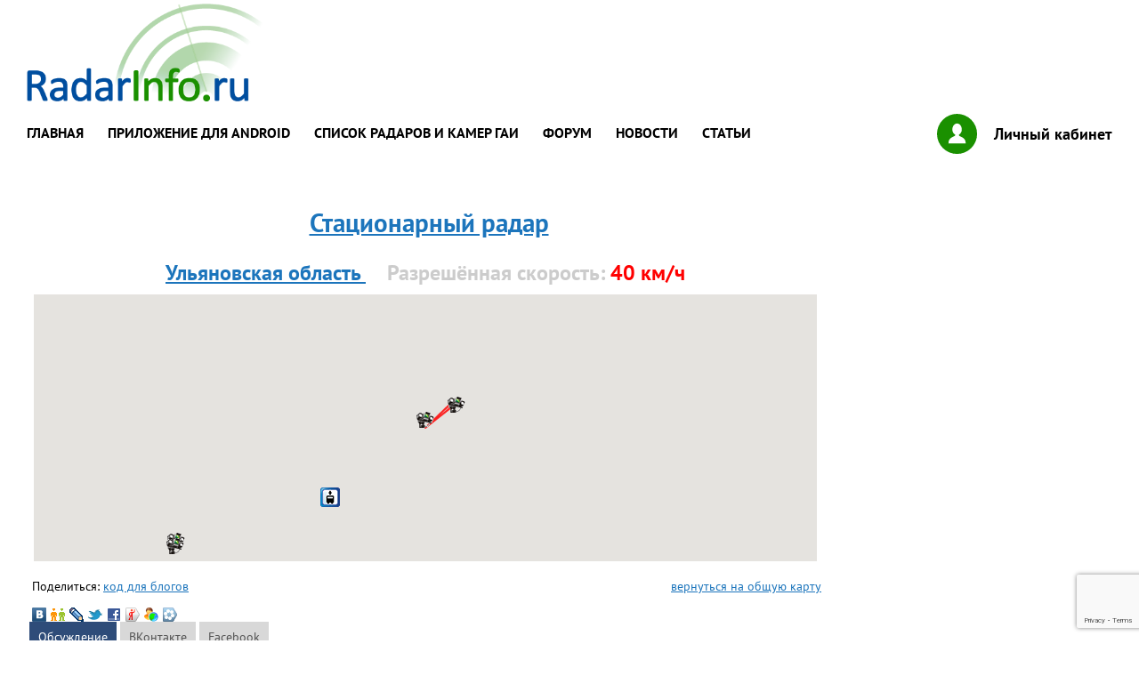

--- FILE ---
content_type: text/html;charset=windows-1251
request_url: https://radarinfo.ru/gibdd/camera/7342321
body_size: 15304
content:
<!DOCTYPE html>
<html lang="ru">

<head>

<meta http-equiv="Content-Type" content="text/html; charset=windows-1251" />
<title> Стационарный радар  - камеры, радары и засады ГИБДД (ГАИ, ДПС) - RadarInfo.ru</title>
<meta name="description" content="" />

<meta name="title" content="Стационарный радар"/>
	<meta http-equiv="X-UA-Compatible" content="IE=edge">
	<meta name="viewport" content="width=device-width, initial-scale=1, maximum-scale=1">

	<meta property="og:image" content="path/to/image.jpg">

	<link rel="shortcut icon" href="/img/favicon/favicon.ico" type="image/x-icon">
	<link rel="apple-touch-icon" href="/img/favicon/apple-touch-icon.png">
	<link rel="apple-touch-icon" sizes="72x72" href="/img/favicon/apple-touch-icon-72x72.png">
	<link rel="apple-touch-icon" sizes="114x114" href="/img/favicon/apple-touch-icon-114x114.png">

	<link rel="stylesheet" href="/css/main.css">


<link href="/prov/res/css/main.css" rel="stylesheet" type="text/css" />

<script src="/js/jquery-1.9.0.min.js"></script>
<script>
  (function(i,s,o,g,r,a,m){i['GoogleAnalyticsObject']=r;i[r]=i[r]||function(){
  (i[r].q=i[r].q||[]).push(arguments)},i[r].l=1*new Date();a=s.createElement(o),
  m=s.getElementsByTagName(o)[0];a.async=1;a.src=g;m.parentNode.insertBefore(a,m)
  })(window,document,'script','https://www.google-analytics.com/analytics.js','ga');

  ga('create', 'UA-32523134-4', 'auto');
  ga('send', 'pageview');

</script>


<script src="//maps.google.com/maps/api/js?libraries=places&key=AIzaSyB-3ekq8S5f1wk8cI6oTxIbvsrQSPcqsCU" type="text/javascript"></script>

<!-- script src="//gmaps-utility-library.googlecode.com/svn/trunk/markermanager/release/src/markermanager.js"></script-->
<!-- script src="/js/markerclusterer_packed.js"></script-->
<!-- Add fancyBox -->
<link rel="stylesheet" href="/fancybox/source/jquery.fancybox.css?v=2.1.5" type="text/css" media="screen" />
<script type="text/javascript" src="/fancybox/source/jquery.fancybox.pack.js?v=2.1.5"></script>

<script src="/js/v3/siteview.js"></script>
<script src="/js/v3/radar.js"></script>
<script src="/js/v3/markermanager.js"></script>
<script src="/js/comments.js"></script>
<script src="/js/geo.js"></script>
<script src="/js/latlon.js"></script>

<script type="text/javascript" src="//vk.com/js/api/openapi.js?55"></script>

<script type="text/javascript">
   window.google_analytics_uacct = "UA-32523134-4";
  VK.init({apiId: 3167179, onlyWidgets: true});
</script>


<script type="text/javascript">
//<![CDATA[

function localxz() {
  if (document.getElementById("lonbox") != null) {
    computepos(new google.maps.LatLng(54.30123,48.34545));
  }
      xz(54.30123,48.34545, 15, 7342321);
  
drawangles(54.30123, 48.34545, 1, 50);

}
$(function() {
 localxz();
});

//]]>
</script>

<script type="text/javascript" src="/prov/res/std/prov.js"></script>


<script src='/js/latlon.js'></script><script src='/js/geo.js'></script>
<script src='https://www.google.com/recaptcha/api.js' async defer></script>
</head>

<body>


	<header class="header">
		<div class="container">
			<div class="header__box">
				<figure class="header__logo">
					<a href="/" title="Карта камер и радаров ГИБДД(ГАИ)"><img src="/img/logo.png" alt="RadarInfo.ru"></a>
				</figure>
				<button class="header__button active"><span></span></button>
				<nav class="header__nav">
					<ul class="header__menu">
						<li><a href="/">Главная</a></li><li><a href="/content/7134013">Приложение для Android</a></li><li><a href="/gibdd/camera-list/">Список радаров и камер ГАИ</a></li><li><a href="/forum/">форум</a></li><li><a href="/news/">Новости</a></li><li><a href="/articles/">Статьи</a></li>					</ul>
					<a href="/radar/cabinet" class="header__login"><i class="icon-login"></i>Личный кабинет</a>
				</nav>
				<div class="header__banner">
<div id="adv_top_468">
<!-- Yandex.RTB R-A-217817-1 -->
<div id="yandex_rtb_R-A-217817-1"></div>
<script type="text/javascript">
    (function(w, d, n, s, t) {
        w[n] = w[n] || [];
        w[n].push(function() {
            Ya.Context.AdvManager.render({
                blockId: "R-A-217817-1",
                renderTo: "yandex_rtb_R-A-217817-1",
                horizontalAlign: false,
                async: true
            });
        });
        t = d.getElementsByTagName("script")[0];
        s = d.createElement("script");
        s.type = "text/javascript";
        s.src = "//an.yandex.ru/system/context.js";
        s.async = true;
        t.parentNode.insertBefore(s, t);
    })(this, this.document, "yandexContextAsyncCallbacks");
</script>
</div>
				</div>
			</div>
		</div>
	</header>
<!-- content -->

	<main class="main">
		<div class="container">
			<div class="main__page">
				<div class="main__page-left">
 <div id="map-block">
 </div>

					<meta http-equiv="Content-Type" content="text/html; charset=Windows-1251">



<!-- Подготовка переменных для блока обсуждения-->
<div style="text-align:center;">
<table width="880" align="center">
  <tr> 
    <td colspan="2" align="center"><a href="/gibdd/camera/7342321"><h1>Стационарный радар</h1></a></td>
  </tr>
          <tr align="center"> 
            <td> <font size="+2" color="#CCCCCC"><strong>
<a href="/gibdd/camera-list/73/0/0">Ульяновская область </a> &nbsp;&nbsp;&nbsp;  Разрешённая скорость: <font color="red">40 км/ч</font></strong></font><br />


</td>
            <td>&nbsp;</td>
          </tr>

  <tr> 
    <td align="left" valign="top"> 
      <div id="wrapper" style="margin:5px"> 
        <div id="map" style="width: 880px; height: 300px"></div>
      </div>
      
<div class="share-camera">
<table width="100%" cellpadding="0" cellspacing="0">
<tr><td>
<p>Поделиться: <a href="#" onClick="$('#cameraexportdiv').toggle();return false;">код для 
        блогов</a></p> 
      </td><td align="right">
      <a href="/" class="backtomapbtn">вернуться на общую карту</a>
      </td>
</table>
<div class="social-net-buttons-16">
<g:plusone></g:plusone>
<script type="text/javascript">
  window.___gcfg = {lang: 'ru'};

  (function() {
    var po = document.createElement('script'); po.type = 'text/javascript'; po.async = true;
    po.src = 'https://apis.google.com/js/plusone.js';
    var s = document.getElementsByTagName('script')[0]; s.parentNode.insertBefore(po, s);
  })();
</script>

    <a href="#" onclick="return addSoc(1);" title="Vkontakte" class="icon-vk-16"></a>
    <a href="#" onclick="return addSoc(2);" title="Одноклассники.ru" class="icon-ok-16"></a>
    <a href="#" onclick="return addSoc(3);" title="livejournal" class="icon-lj-16"></a>
    <a href="#" onclick="return addSoc(4);" title="Twitter" class="icon-twitter-16"></a>
    <a href="#" onclick="return addSoc(5);" title="Facebook" class="icon-facebook-16"></a>
    <a href="#" onclick="return addSoc(6);" title="Я.ру" class="icon-yaru-16"></a>
    <a href="#" onclick="return addSoc(7);" title="Мой Мир" class="icon-moimir-16"></a>
    <a href="#" onclick="return addSoc(8);" title="Мой Круг" class="icon-moikrug-16"></a>
    
</div>
      <div style="display:none; " id="cameraexportdiv"> 
        <p><b>Прямая ссылка</b></p>
        <input type="text" id="directlink" name="directlink" value="http://radarinfo.ru/gibdd/camera/7342321" size="40" maxlength="400">
        <a href="#" onclick="copyToClipboard(document.getElementById('directlink').value);return false;">Скопировать 
        ссылку</a>
<p><b>Ссылка для PhpBB</b></p>
        <input type="text" id="phpbblink" name="phpbblink" value="[url=http://www.radarinfo.ru/gibdd/camera/7342321]Карта радаров ГАИ (GPS:54.30123,48.34545)[/url]" size="40" maxlength="400">
        <a href="#" onclick="copyToClipboard(document.getElementById('phpbblink').value); return false;">Скопировать 
        ссылку</a></div>
</div>        

<br>

<div class="section">
 <ul class="tabs">
 <li class="current">Обсуждение</li>
 <li>ВКонтакте</li>
 <li>Facebook</li>
 </ul>
 <div class="box visible">
<div class="pcomment">
<p>Описание объекта от автора 
:</p>
  <p><font color="#000000"></font></p>
</div>
<div>
<br><br>
<a name="anewpost"></a>
</div>
     <script>
       function onSubmitPostForm(token) {
         document.getElementById("post-form").submit();
       }
     </script>

      <form name="post-form" method="post" action="/radar/radar" onsubmit="return checkform(this);" class="pcomment" id="post-form">
        <input name="m" type="hidden" value="POSTCAMERAREPLY">
        <input name="id" type="hidden" value="">
                <input name="cameraid" type="hidden" value="7342321">
                <table width="100%" border="0" cellspacing="0" cellpadding="4">
          <tr align="center"> 
            <td bgcolor="#2E4C79" colspan="2"><font color="white"><strong>ОСТАВИТЬ КОММЕНТАРИЙ</strong></font></td>
          </tr>
          <tr> 
            <td align="right" width="20%">
            <strong>Имя:</strong></td><td><input name="zauthor" type="text" maxlength="250" value="" style="width:98%;"></td>
          </tr>
          <tr> 
            <td align="right"><strong>Сообщение:</strong></td>
            <td align="left"><textarea name="ztext" cols="30" rows="5" wrap="OFF" id="textarea" style="width:98%;"></textarea></td>
          </tr>
          <tr> 
            <td align="right" nowrap="nowrap" width="20%"> <strong>Оценка достоверности:</strong>
            </td><td> <select name="mark" id="select" >
                <option  value="0">Не знаю</option>
                <option  value="-1">не верно</option>
                <option  value="1">ВСЁ ПРАВИЛЬНО</option>
              </select></td>
          </tr>
          <!-- tr> 
            <td align="right" nowrap="nowrap">
            <strong>Введите код с картинки:</strong>
            </td>
            <td align="left">
            <img src="/prov/captcha/82809123"><br/><br/> 
              <input name="captcha_code" type="hidden" id="captcha_code" value="82809123"> 
            <input name="captcha" type="text" id="captcha2" size="10" maxlength="10" style="width: 170px;"> 
            </td>
          </tr-->
          <tr> 
          <td>&nbsp;</td>
            <td align="left"><br>
              <button class="g-recaptcha" data-sitekey="6LfcahwUAAAAAHhGG8wVMU2VOda7_vIxmVXNSiuP" data-callback="onSubmitPostForm">отправить комментарий</button>
              <!--input name="Input" type="submit" value="отправить комментарий"-->
              &nbsp;<br><br></td>
          </tr>
        </table>
     
      </form>
 </div>
 <div class="box">
<!-- Put this div tag to the place, where the Comments block will be -->
<div id="vk_comments"></div>
<script type="text/javascript">
VK.Widgets.Comments("vk_comments", {limit: 10, width: "780", attach: false});
</script>

 </div>
 <div class="box">
<div id="fb-root"></div>
<script>(function(d, s, id) {
  var js, fjs = d.getElementsByTagName(s)[0];
  if (d.getElementById(id)) return;
  js = d.createElement(s); js.id = id;
  js.src = "//connect.facebook.net/ru_RU/all.js#xfbml=1";
  fjs.parentNode.insertBefore(js, fjs);
}(document, 'script', 'facebook-jssdk'));</script>
<div class="fb-comments"  data-href="http://www.radarinfo.ru/gibdd/camera/7342321" data-num-posts="10" data-width="780"></div>
 </div>
 
</div>
      </td>
   
  </tr>
</table>
<p><small>Дата создания: (19.05.2017 11:29), изменения: (21.01.2018 21:39)</small> </p>
</div>

<div>
<a href="/gibdd/camera-list/73/0/0">Полный список камер, засад полиции,ГАИ(ГИБДД) по Ульяновская область </a>
<br>
<br>
</div>


				</div>
				<div class="main__page-right">
					<div class="main__page-content">
<!-- Yandex.RTB R-A-217817-3 -->
<div id="yandex_rtb_R-A-217817-3"></div>
<script type="text/javascript">
    (function(w, d, n, s, t) {
        w[n] = w[n] || [];
        w[n].push(function() {
            Ya.Context.AdvManager.render({
                blockId: "R-A-217817-3",
                renderTo: "yandex_rtb_R-A-217817-3",
                horizontalAlign: false,
                async: true
            });
        });
        t = d.getElementsByTagName("script")[0];
        s = d.createElement("script");
        s.type = "text/javascript";
        s.src = "//an.yandex.ru/system/context.js";
        s.async = true;
        t.parentNode.insertBefore(s, t);
    })(this, this.document, "yandexContextAsyncCallbacks");
</script>

					</div>
				</div>
			</div>
		</div>
	</main>
<!-- /content -->


	<footer class="footer">
		<div class="container">
			<div class="footer__box">
				<figure class="footer__logo">
					<img src="/img/logo.svg" alt="">
				</figure>
				<div class="footer__copy">
					<p>(c) 2008 - 2017 Все права защищены</p>
					<p><a href="/feedback/">Связаться с администрацией сайта</a></p>
				</div>
				<form class="footer__serch">
					<i class="icon-loupe-blue"></i>
					<input type="text" placeholder="Поиск по сайту">
					<button type="submit">Найти</button>
				</form>
				<div class="footer__counters">
					<div class="footer__counters-item">
<a href="http://top100.rambler.ru/top100/" "rel=nofollow"><img src="http://counter.rambler.ru/top100.cnt?1450634" alt="" width="1" height="1" border="0" /></a> 
<a href="http://top100.rambler.ru/top100/" "rel=nofollow"><img src="http://top100-images.rambler.ru/top100/banner-88x31-rambler-blue.gif" alt="Rambler's Top100" width="88" height="31" border="0" /></a>
<script type="text/javascript"><!--
document.write("<a href='http://www.liveinternet.ru/click' 'rel=nofollow' "+
"target=_blank><img src='http://counter.yadro.ru/hit?t14.10;r"+
escape(document.referrer)+((typeof(screen)=="undefined")?"":
";s"+screen.width+"*"+screen.height+"*"+(screen.colorDepth?
screen.colorDepth:screen.pixelDepth))+";u"+escape(document.URL)+
";"+Math.random()+
"' alt='' title='LiveInternet: показано число просмотров за 24"+
" часа, посетителей за 24 часа и за сегодня' "+
"border=0 width=88 height=31><\/a>")//--></script>
<!-- Yandex.Metrika counter --> <script type="text/javascript"> (function (d, w, c) { (w[c] = w[c] || []).push(function() { try { w.yaCounter40913029 = new Ya.Metrika({ id:40913029, clickmap:true, trackLinks:true, accurateTrackBounce:true }); } catch(e) { } }); var n = d.getElementsByTagName("script")[0], s = d.createElement("script"), f = function () { n.parentNode.insertBefore(s, n); }; s.type = "text/javascript"; s.async = true; s.src = "https://mc.yandex.ru/metrika/watch.js"; if (w.opera == "[object Opera]") { d.addEventListener("DOMContentLoaded", f, false); } else { f(); } })(document, window, "yandex_metrika_callbacks"); </script> <noscript><div><img src="https://mc.yandex.ru/watch/40913029" style="position:absolute; left:-9999px;" alt="" /></div></noscript> <!-- /Yandex.Metrika counter -->
					</div>
				</div>
			</div>
		</div>
	</footer>

	<!-- Load Scripts Start -->
	<script src="/js/dsgn/libs.js"></script>
	<script src="/js/dsgn/common.js" defer></script>
	<!-- Load Scripts End -->


</body>
</html>
<!-- template-MAP.vm -->
<!-- time: 9 ms-->

--- FILE ---
content_type: text/html; charset=utf-8
request_url: https://www.google.com/recaptcha/api2/anchor?ar=1&k=6LfcahwUAAAAAHhGG8wVMU2VOda7_vIxmVXNSiuP&co=aHR0cHM6Ly9yYWRhcmluZm8ucnU6NDQz&hl=en&v=PoyoqOPhxBO7pBk68S4YbpHZ&size=invisible&anchor-ms=20000&execute-ms=30000&cb=r5l83v9e2z3h
body_size: 49447
content:
<!DOCTYPE HTML><html dir="ltr" lang="en"><head><meta http-equiv="Content-Type" content="text/html; charset=UTF-8">
<meta http-equiv="X-UA-Compatible" content="IE=edge">
<title>reCAPTCHA</title>
<style type="text/css">
/* cyrillic-ext */
@font-face {
  font-family: 'Roboto';
  font-style: normal;
  font-weight: 400;
  font-stretch: 100%;
  src: url(//fonts.gstatic.com/s/roboto/v48/KFO7CnqEu92Fr1ME7kSn66aGLdTylUAMa3GUBHMdazTgWw.woff2) format('woff2');
  unicode-range: U+0460-052F, U+1C80-1C8A, U+20B4, U+2DE0-2DFF, U+A640-A69F, U+FE2E-FE2F;
}
/* cyrillic */
@font-face {
  font-family: 'Roboto';
  font-style: normal;
  font-weight: 400;
  font-stretch: 100%;
  src: url(//fonts.gstatic.com/s/roboto/v48/KFO7CnqEu92Fr1ME7kSn66aGLdTylUAMa3iUBHMdazTgWw.woff2) format('woff2');
  unicode-range: U+0301, U+0400-045F, U+0490-0491, U+04B0-04B1, U+2116;
}
/* greek-ext */
@font-face {
  font-family: 'Roboto';
  font-style: normal;
  font-weight: 400;
  font-stretch: 100%;
  src: url(//fonts.gstatic.com/s/roboto/v48/KFO7CnqEu92Fr1ME7kSn66aGLdTylUAMa3CUBHMdazTgWw.woff2) format('woff2');
  unicode-range: U+1F00-1FFF;
}
/* greek */
@font-face {
  font-family: 'Roboto';
  font-style: normal;
  font-weight: 400;
  font-stretch: 100%;
  src: url(//fonts.gstatic.com/s/roboto/v48/KFO7CnqEu92Fr1ME7kSn66aGLdTylUAMa3-UBHMdazTgWw.woff2) format('woff2');
  unicode-range: U+0370-0377, U+037A-037F, U+0384-038A, U+038C, U+038E-03A1, U+03A3-03FF;
}
/* math */
@font-face {
  font-family: 'Roboto';
  font-style: normal;
  font-weight: 400;
  font-stretch: 100%;
  src: url(//fonts.gstatic.com/s/roboto/v48/KFO7CnqEu92Fr1ME7kSn66aGLdTylUAMawCUBHMdazTgWw.woff2) format('woff2');
  unicode-range: U+0302-0303, U+0305, U+0307-0308, U+0310, U+0312, U+0315, U+031A, U+0326-0327, U+032C, U+032F-0330, U+0332-0333, U+0338, U+033A, U+0346, U+034D, U+0391-03A1, U+03A3-03A9, U+03B1-03C9, U+03D1, U+03D5-03D6, U+03F0-03F1, U+03F4-03F5, U+2016-2017, U+2034-2038, U+203C, U+2040, U+2043, U+2047, U+2050, U+2057, U+205F, U+2070-2071, U+2074-208E, U+2090-209C, U+20D0-20DC, U+20E1, U+20E5-20EF, U+2100-2112, U+2114-2115, U+2117-2121, U+2123-214F, U+2190, U+2192, U+2194-21AE, U+21B0-21E5, U+21F1-21F2, U+21F4-2211, U+2213-2214, U+2216-22FF, U+2308-230B, U+2310, U+2319, U+231C-2321, U+2336-237A, U+237C, U+2395, U+239B-23B7, U+23D0, U+23DC-23E1, U+2474-2475, U+25AF, U+25B3, U+25B7, U+25BD, U+25C1, U+25CA, U+25CC, U+25FB, U+266D-266F, U+27C0-27FF, U+2900-2AFF, U+2B0E-2B11, U+2B30-2B4C, U+2BFE, U+3030, U+FF5B, U+FF5D, U+1D400-1D7FF, U+1EE00-1EEFF;
}
/* symbols */
@font-face {
  font-family: 'Roboto';
  font-style: normal;
  font-weight: 400;
  font-stretch: 100%;
  src: url(//fonts.gstatic.com/s/roboto/v48/KFO7CnqEu92Fr1ME7kSn66aGLdTylUAMaxKUBHMdazTgWw.woff2) format('woff2');
  unicode-range: U+0001-000C, U+000E-001F, U+007F-009F, U+20DD-20E0, U+20E2-20E4, U+2150-218F, U+2190, U+2192, U+2194-2199, U+21AF, U+21E6-21F0, U+21F3, U+2218-2219, U+2299, U+22C4-22C6, U+2300-243F, U+2440-244A, U+2460-24FF, U+25A0-27BF, U+2800-28FF, U+2921-2922, U+2981, U+29BF, U+29EB, U+2B00-2BFF, U+4DC0-4DFF, U+FFF9-FFFB, U+10140-1018E, U+10190-1019C, U+101A0, U+101D0-101FD, U+102E0-102FB, U+10E60-10E7E, U+1D2C0-1D2D3, U+1D2E0-1D37F, U+1F000-1F0FF, U+1F100-1F1AD, U+1F1E6-1F1FF, U+1F30D-1F30F, U+1F315, U+1F31C, U+1F31E, U+1F320-1F32C, U+1F336, U+1F378, U+1F37D, U+1F382, U+1F393-1F39F, U+1F3A7-1F3A8, U+1F3AC-1F3AF, U+1F3C2, U+1F3C4-1F3C6, U+1F3CA-1F3CE, U+1F3D4-1F3E0, U+1F3ED, U+1F3F1-1F3F3, U+1F3F5-1F3F7, U+1F408, U+1F415, U+1F41F, U+1F426, U+1F43F, U+1F441-1F442, U+1F444, U+1F446-1F449, U+1F44C-1F44E, U+1F453, U+1F46A, U+1F47D, U+1F4A3, U+1F4B0, U+1F4B3, U+1F4B9, U+1F4BB, U+1F4BF, U+1F4C8-1F4CB, U+1F4D6, U+1F4DA, U+1F4DF, U+1F4E3-1F4E6, U+1F4EA-1F4ED, U+1F4F7, U+1F4F9-1F4FB, U+1F4FD-1F4FE, U+1F503, U+1F507-1F50B, U+1F50D, U+1F512-1F513, U+1F53E-1F54A, U+1F54F-1F5FA, U+1F610, U+1F650-1F67F, U+1F687, U+1F68D, U+1F691, U+1F694, U+1F698, U+1F6AD, U+1F6B2, U+1F6B9-1F6BA, U+1F6BC, U+1F6C6-1F6CF, U+1F6D3-1F6D7, U+1F6E0-1F6EA, U+1F6F0-1F6F3, U+1F6F7-1F6FC, U+1F700-1F7FF, U+1F800-1F80B, U+1F810-1F847, U+1F850-1F859, U+1F860-1F887, U+1F890-1F8AD, U+1F8B0-1F8BB, U+1F8C0-1F8C1, U+1F900-1F90B, U+1F93B, U+1F946, U+1F984, U+1F996, U+1F9E9, U+1FA00-1FA6F, U+1FA70-1FA7C, U+1FA80-1FA89, U+1FA8F-1FAC6, U+1FACE-1FADC, U+1FADF-1FAE9, U+1FAF0-1FAF8, U+1FB00-1FBFF;
}
/* vietnamese */
@font-face {
  font-family: 'Roboto';
  font-style: normal;
  font-weight: 400;
  font-stretch: 100%;
  src: url(//fonts.gstatic.com/s/roboto/v48/KFO7CnqEu92Fr1ME7kSn66aGLdTylUAMa3OUBHMdazTgWw.woff2) format('woff2');
  unicode-range: U+0102-0103, U+0110-0111, U+0128-0129, U+0168-0169, U+01A0-01A1, U+01AF-01B0, U+0300-0301, U+0303-0304, U+0308-0309, U+0323, U+0329, U+1EA0-1EF9, U+20AB;
}
/* latin-ext */
@font-face {
  font-family: 'Roboto';
  font-style: normal;
  font-weight: 400;
  font-stretch: 100%;
  src: url(//fonts.gstatic.com/s/roboto/v48/KFO7CnqEu92Fr1ME7kSn66aGLdTylUAMa3KUBHMdazTgWw.woff2) format('woff2');
  unicode-range: U+0100-02BA, U+02BD-02C5, U+02C7-02CC, U+02CE-02D7, U+02DD-02FF, U+0304, U+0308, U+0329, U+1D00-1DBF, U+1E00-1E9F, U+1EF2-1EFF, U+2020, U+20A0-20AB, U+20AD-20C0, U+2113, U+2C60-2C7F, U+A720-A7FF;
}
/* latin */
@font-face {
  font-family: 'Roboto';
  font-style: normal;
  font-weight: 400;
  font-stretch: 100%;
  src: url(//fonts.gstatic.com/s/roboto/v48/KFO7CnqEu92Fr1ME7kSn66aGLdTylUAMa3yUBHMdazQ.woff2) format('woff2');
  unicode-range: U+0000-00FF, U+0131, U+0152-0153, U+02BB-02BC, U+02C6, U+02DA, U+02DC, U+0304, U+0308, U+0329, U+2000-206F, U+20AC, U+2122, U+2191, U+2193, U+2212, U+2215, U+FEFF, U+FFFD;
}
/* cyrillic-ext */
@font-face {
  font-family: 'Roboto';
  font-style: normal;
  font-weight: 500;
  font-stretch: 100%;
  src: url(//fonts.gstatic.com/s/roboto/v48/KFO7CnqEu92Fr1ME7kSn66aGLdTylUAMa3GUBHMdazTgWw.woff2) format('woff2');
  unicode-range: U+0460-052F, U+1C80-1C8A, U+20B4, U+2DE0-2DFF, U+A640-A69F, U+FE2E-FE2F;
}
/* cyrillic */
@font-face {
  font-family: 'Roboto';
  font-style: normal;
  font-weight: 500;
  font-stretch: 100%;
  src: url(//fonts.gstatic.com/s/roboto/v48/KFO7CnqEu92Fr1ME7kSn66aGLdTylUAMa3iUBHMdazTgWw.woff2) format('woff2');
  unicode-range: U+0301, U+0400-045F, U+0490-0491, U+04B0-04B1, U+2116;
}
/* greek-ext */
@font-face {
  font-family: 'Roboto';
  font-style: normal;
  font-weight: 500;
  font-stretch: 100%;
  src: url(//fonts.gstatic.com/s/roboto/v48/KFO7CnqEu92Fr1ME7kSn66aGLdTylUAMa3CUBHMdazTgWw.woff2) format('woff2');
  unicode-range: U+1F00-1FFF;
}
/* greek */
@font-face {
  font-family: 'Roboto';
  font-style: normal;
  font-weight: 500;
  font-stretch: 100%;
  src: url(//fonts.gstatic.com/s/roboto/v48/KFO7CnqEu92Fr1ME7kSn66aGLdTylUAMa3-UBHMdazTgWw.woff2) format('woff2');
  unicode-range: U+0370-0377, U+037A-037F, U+0384-038A, U+038C, U+038E-03A1, U+03A3-03FF;
}
/* math */
@font-face {
  font-family: 'Roboto';
  font-style: normal;
  font-weight: 500;
  font-stretch: 100%;
  src: url(//fonts.gstatic.com/s/roboto/v48/KFO7CnqEu92Fr1ME7kSn66aGLdTylUAMawCUBHMdazTgWw.woff2) format('woff2');
  unicode-range: U+0302-0303, U+0305, U+0307-0308, U+0310, U+0312, U+0315, U+031A, U+0326-0327, U+032C, U+032F-0330, U+0332-0333, U+0338, U+033A, U+0346, U+034D, U+0391-03A1, U+03A3-03A9, U+03B1-03C9, U+03D1, U+03D5-03D6, U+03F0-03F1, U+03F4-03F5, U+2016-2017, U+2034-2038, U+203C, U+2040, U+2043, U+2047, U+2050, U+2057, U+205F, U+2070-2071, U+2074-208E, U+2090-209C, U+20D0-20DC, U+20E1, U+20E5-20EF, U+2100-2112, U+2114-2115, U+2117-2121, U+2123-214F, U+2190, U+2192, U+2194-21AE, U+21B0-21E5, U+21F1-21F2, U+21F4-2211, U+2213-2214, U+2216-22FF, U+2308-230B, U+2310, U+2319, U+231C-2321, U+2336-237A, U+237C, U+2395, U+239B-23B7, U+23D0, U+23DC-23E1, U+2474-2475, U+25AF, U+25B3, U+25B7, U+25BD, U+25C1, U+25CA, U+25CC, U+25FB, U+266D-266F, U+27C0-27FF, U+2900-2AFF, U+2B0E-2B11, U+2B30-2B4C, U+2BFE, U+3030, U+FF5B, U+FF5D, U+1D400-1D7FF, U+1EE00-1EEFF;
}
/* symbols */
@font-face {
  font-family: 'Roboto';
  font-style: normal;
  font-weight: 500;
  font-stretch: 100%;
  src: url(//fonts.gstatic.com/s/roboto/v48/KFO7CnqEu92Fr1ME7kSn66aGLdTylUAMaxKUBHMdazTgWw.woff2) format('woff2');
  unicode-range: U+0001-000C, U+000E-001F, U+007F-009F, U+20DD-20E0, U+20E2-20E4, U+2150-218F, U+2190, U+2192, U+2194-2199, U+21AF, U+21E6-21F0, U+21F3, U+2218-2219, U+2299, U+22C4-22C6, U+2300-243F, U+2440-244A, U+2460-24FF, U+25A0-27BF, U+2800-28FF, U+2921-2922, U+2981, U+29BF, U+29EB, U+2B00-2BFF, U+4DC0-4DFF, U+FFF9-FFFB, U+10140-1018E, U+10190-1019C, U+101A0, U+101D0-101FD, U+102E0-102FB, U+10E60-10E7E, U+1D2C0-1D2D3, U+1D2E0-1D37F, U+1F000-1F0FF, U+1F100-1F1AD, U+1F1E6-1F1FF, U+1F30D-1F30F, U+1F315, U+1F31C, U+1F31E, U+1F320-1F32C, U+1F336, U+1F378, U+1F37D, U+1F382, U+1F393-1F39F, U+1F3A7-1F3A8, U+1F3AC-1F3AF, U+1F3C2, U+1F3C4-1F3C6, U+1F3CA-1F3CE, U+1F3D4-1F3E0, U+1F3ED, U+1F3F1-1F3F3, U+1F3F5-1F3F7, U+1F408, U+1F415, U+1F41F, U+1F426, U+1F43F, U+1F441-1F442, U+1F444, U+1F446-1F449, U+1F44C-1F44E, U+1F453, U+1F46A, U+1F47D, U+1F4A3, U+1F4B0, U+1F4B3, U+1F4B9, U+1F4BB, U+1F4BF, U+1F4C8-1F4CB, U+1F4D6, U+1F4DA, U+1F4DF, U+1F4E3-1F4E6, U+1F4EA-1F4ED, U+1F4F7, U+1F4F9-1F4FB, U+1F4FD-1F4FE, U+1F503, U+1F507-1F50B, U+1F50D, U+1F512-1F513, U+1F53E-1F54A, U+1F54F-1F5FA, U+1F610, U+1F650-1F67F, U+1F687, U+1F68D, U+1F691, U+1F694, U+1F698, U+1F6AD, U+1F6B2, U+1F6B9-1F6BA, U+1F6BC, U+1F6C6-1F6CF, U+1F6D3-1F6D7, U+1F6E0-1F6EA, U+1F6F0-1F6F3, U+1F6F7-1F6FC, U+1F700-1F7FF, U+1F800-1F80B, U+1F810-1F847, U+1F850-1F859, U+1F860-1F887, U+1F890-1F8AD, U+1F8B0-1F8BB, U+1F8C0-1F8C1, U+1F900-1F90B, U+1F93B, U+1F946, U+1F984, U+1F996, U+1F9E9, U+1FA00-1FA6F, U+1FA70-1FA7C, U+1FA80-1FA89, U+1FA8F-1FAC6, U+1FACE-1FADC, U+1FADF-1FAE9, U+1FAF0-1FAF8, U+1FB00-1FBFF;
}
/* vietnamese */
@font-face {
  font-family: 'Roboto';
  font-style: normal;
  font-weight: 500;
  font-stretch: 100%;
  src: url(//fonts.gstatic.com/s/roboto/v48/KFO7CnqEu92Fr1ME7kSn66aGLdTylUAMa3OUBHMdazTgWw.woff2) format('woff2');
  unicode-range: U+0102-0103, U+0110-0111, U+0128-0129, U+0168-0169, U+01A0-01A1, U+01AF-01B0, U+0300-0301, U+0303-0304, U+0308-0309, U+0323, U+0329, U+1EA0-1EF9, U+20AB;
}
/* latin-ext */
@font-face {
  font-family: 'Roboto';
  font-style: normal;
  font-weight: 500;
  font-stretch: 100%;
  src: url(//fonts.gstatic.com/s/roboto/v48/KFO7CnqEu92Fr1ME7kSn66aGLdTylUAMa3KUBHMdazTgWw.woff2) format('woff2');
  unicode-range: U+0100-02BA, U+02BD-02C5, U+02C7-02CC, U+02CE-02D7, U+02DD-02FF, U+0304, U+0308, U+0329, U+1D00-1DBF, U+1E00-1E9F, U+1EF2-1EFF, U+2020, U+20A0-20AB, U+20AD-20C0, U+2113, U+2C60-2C7F, U+A720-A7FF;
}
/* latin */
@font-face {
  font-family: 'Roboto';
  font-style: normal;
  font-weight: 500;
  font-stretch: 100%;
  src: url(//fonts.gstatic.com/s/roboto/v48/KFO7CnqEu92Fr1ME7kSn66aGLdTylUAMa3yUBHMdazQ.woff2) format('woff2');
  unicode-range: U+0000-00FF, U+0131, U+0152-0153, U+02BB-02BC, U+02C6, U+02DA, U+02DC, U+0304, U+0308, U+0329, U+2000-206F, U+20AC, U+2122, U+2191, U+2193, U+2212, U+2215, U+FEFF, U+FFFD;
}
/* cyrillic-ext */
@font-face {
  font-family: 'Roboto';
  font-style: normal;
  font-weight: 900;
  font-stretch: 100%;
  src: url(//fonts.gstatic.com/s/roboto/v48/KFO7CnqEu92Fr1ME7kSn66aGLdTylUAMa3GUBHMdazTgWw.woff2) format('woff2');
  unicode-range: U+0460-052F, U+1C80-1C8A, U+20B4, U+2DE0-2DFF, U+A640-A69F, U+FE2E-FE2F;
}
/* cyrillic */
@font-face {
  font-family: 'Roboto';
  font-style: normal;
  font-weight: 900;
  font-stretch: 100%;
  src: url(//fonts.gstatic.com/s/roboto/v48/KFO7CnqEu92Fr1ME7kSn66aGLdTylUAMa3iUBHMdazTgWw.woff2) format('woff2');
  unicode-range: U+0301, U+0400-045F, U+0490-0491, U+04B0-04B1, U+2116;
}
/* greek-ext */
@font-face {
  font-family: 'Roboto';
  font-style: normal;
  font-weight: 900;
  font-stretch: 100%;
  src: url(//fonts.gstatic.com/s/roboto/v48/KFO7CnqEu92Fr1ME7kSn66aGLdTylUAMa3CUBHMdazTgWw.woff2) format('woff2');
  unicode-range: U+1F00-1FFF;
}
/* greek */
@font-face {
  font-family: 'Roboto';
  font-style: normal;
  font-weight: 900;
  font-stretch: 100%;
  src: url(//fonts.gstatic.com/s/roboto/v48/KFO7CnqEu92Fr1ME7kSn66aGLdTylUAMa3-UBHMdazTgWw.woff2) format('woff2');
  unicode-range: U+0370-0377, U+037A-037F, U+0384-038A, U+038C, U+038E-03A1, U+03A3-03FF;
}
/* math */
@font-face {
  font-family: 'Roboto';
  font-style: normal;
  font-weight: 900;
  font-stretch: 100%;
  src: url(//fonts.gstatic.com/s/roboto/v48/KFO7CnqEu92Fr1ME7kSn66aGLdTylUAMawCUBHMdazTgWw.woff2) format('woff2');
  unicode-range: U+0302-0303, U+0305, U+0307-0308, U+0310, U+0312, U+0315, U+031A, U+0326-0327, U+032C, U+032F-0330, U+0332-0333, U+0338, U+033A, U+0346, U+034D, U+0391-03A1, U+03A3-03A9, U+03B1-03C9, U+03D1, U+03D5-03D6, U+03F0-03F1, U+03F4-03F5, U+2016-2017, U+2034-2038, U+203C, U+2040, U+2043, U+2047, U+2050, U+2057, U+205F, U+2070-2071, U+2074-208E, U+2090-209C, U+20D0-20DC, U+20E1, U+20E5-20EF, U+2100-2112, U+2114-2115, U+2117-2121, U+2123-214F, U+2190, U+2192, U+2194-21AE, U+21B0-21E5, U+21F1-21F2, U+21F4-2211, U+2213-2214, U+2216-22FF, U+2308-230B, U+2310, U+2319, U+231C-2321, U+2336-237A, U+237C, U+2395, U+239B-23B7, U+23D0, U+23DC-23E1, U+2474-2475, U+25AF, U+25B3, U+25B7, U+25BD, U+25C1, U+25CA, U+25CC, U+25FB, U+266D-266F, U+27C0-27FF, U+2900-2AFF, U+2B0E-2B11, U+2B30-2B4C, U+2BFE, U+3030, U+FF5B, U+FF5D, U+1D400-1D7FF, U+1EE00-1EEFF;
}
/* symbols */
@font-face {
  font-family: 'Roboto';
  font-style: normal;
  font-weight: 900;
  font-stretch: 100%;
  src: url(//fonts.gstatic.com/s/roboto/v48/KFO7CnqEu92Fr1ME7kSn66aGLdTylUAMaxKUBHMdazTgWw.woff2) format('woff2');
  unicode-range: U+0001-000C, U+000E-001F, U+007F-009F, U+20DD-20E0, U+20E2-20E4, U+2150-218F, U+2190, U+2192, U+2194-2199, U+21AF, U+21E6-21F0, U+21F3, U+2218-2219, U+2299, U+22C4-22C6, U+2300-243F, U+2440-244A, U+2460-24FF, U+25A0-27BF, U+2800-28FF, U+2921-2922, U+2981, U+29BF, U+29EB, U+2B00-2BFF, U+4DC0-4DFF, U+FFF9-FFFB, U+10140-1018E, U+10190-1019C, U+101A0, U+101D0-101FD, U+102E0-102FB, U+10E60-10E7E, U+1D2C0-1D2D3, U+1D2E0-1D37F, U+1F000-1F0FF, U+1F100-1F1AD, U+1F1E6-1F1FF, U+1F30D-1F30F, U+1F315, U+1F31C, U+1F31E, U+1F320-1F32C, U+1F336, U+1F378, U+1F37D, U+1F382, U+1F393-1F39F, U+1F3A7-1F3A8, U+1F3AC-1F3AF, U+1F3C2, U+1F3C4-1F3C6, U+1F3CA-1F3CE, U+1F3D4-1F3E0, U+1F3ED, U+1F3F1-1F3F3, U+1F3F5-1F3F7, U+1F408, U+1F415, U+1F41F, U+1F426, U+1F43F, U+1F441-1F442, U+1F444, U+1F446-1F449, U+1F44C-1F44E, U+1F453, U+1F46A, U+1F47D, U+1F4A3, U+1F4B0, U+1F4B3, U+1F4B9, U+1F4BB, U+1F4BF, U+1F4C8-1F4CB, U+1F4D6, U+1F4DA, U+1F4DF, U+1F4E3-1F4E6, U+1F4EA-1F4ED, U+1F4F7, U+1F4F9-1F4FB, U+1F4FD-1F4FE, U+1F503, U+1F507-1F50B, U+1F50D, U+1F512-1F513, U+1F53E-1F54A, U+1F54F-1F5FA, U+1F610, U+1F650-1F67F, U+1F687, U+1F68D, U+1F691, U+1F694, U+1F698, U+1F6AD, U+1F6B2, U+1F6B9-1F6BA, U+1F6BC, U+1F6C6-1F6CF, U+1F6D3-1F6D7, U+1F6E0-1F6EA, U+1F6F0-1F6F3, U+1F6F7-1F6FC, U+1F700-1F7FF, U+1F800-1F80B, U+1F810-1F847, U+1F850-1F859, U+1F860-1F887, U+1F890-1F8AD, U+1F8B0-1F8BB, U+1F8C0-1F8C1, U+1F900-1F90B, U+1F93B, U+1F946, U+1F984, U+1F996, U+1F9E9, U+1FA00-1FA6F, U+1FA70-1FA7C, U+1FA80-1FA89, U+1FA8F-1FAC6, U+1FACE-1FADC, U+1FADF-1FAE9, U+1FAF0-1FAF8, U+1FB00-1FBFF;
}
/* vietnamese */
@font-face {
  font-family: 'Roboto';
  font-style: normal;
  font-weight: 900;
  font-stretch: 100%;
  src: url(//fonts.gstatic.com/s/roboto/v48/KFO7CnqEu92Fr1ME7kSn66aGLdTylUAMa3OUBHMdazTgWw.woff2) format('woff2');
  unicode-range: U+0102-0103, U+0110-0111, U+0128-0129, U+0168-0169, U+01A0-01A1, U+01AF-01B0, U+0300-0301, U+0303-0304, U+0308-0309, U+0323, U+0329, U+1EA0-1EF9, U+20AB;
}
/* latin-ext */
@font-face {
  font-family: 'Roboto';
  font-style: normal;
  font-weight: 900;
  font-stretch: 100%;
  src: url(//fonts.gstatic.com/s/roboto/v48/KFO7CnqEu92Fr1ME7kSn66aGLdTylUAMa3KUBHMdazTgWw.woff2) format('woff2');
  unicode-range: U+0100-02BA, U+02BD-02C5, U+02C7-02CC, U+02CE-02D7, U+02DD-02FF, U+0304, U+0308, U+0329, U+1D00-1DBF, U+1E00-1E9F, U+1EF2-1EFF, U+2020, U+20A0-20AB, U+20AD-20C0, U+2113, U+2C60-2C7F, U+A720-A7FF;
}
/* latin */
@font-face {
  font-family: 'Roboto';
  font-style: normal;
  font-weight: 900;
  font-stretch: 100%;
  src: url(//fonts.gstatic.com/s/roboto/v48/KFO7CnqEu92Fr1ME7kSn66aGLdTylUAMa3yUBHMdazQ.woff2) format('woff2');
  unicode-range: U+0000-00FF, U+0131, U+0152-0153, U+02BB-02BC, U+02C6, U+02DA, U+02DC, U+0304, U+0308, U+0329, U+2000-206F, U+20AC, U+2122, U+2191, U+2193, U+2212, U+2215, U+FEFF, U+FFFD;
}

</style>
<link rel="stylesheet" type="text/css" href="https://www.gstatic.com/recaptcha/releases/PoyoqOPhxBO7pBk68S4YbpHZ/styles__ltr.css">
<script nonce="f_8r9JhpKU7fa_36h2mniQ" type="text/javascript">window['__recaptcha_api'] = 'https://www.google.com/recaptcha/api2/';</script>
<script type="text/javascript" src="https://www.gstatic.com/recaptcha/releases/PoyoqOPhxBO7pBk68S4YbpHZ/recaptcha__en.js" nonce="f_8r9JhpKU7fa_36h2mniQ">
      
    </script></head>
<body><div id="rc-anchor-alert" class="rc-anchor-alert"></div>
<input type="hidden" id="recaptcha-token" value="[base64]">
<script type="text/javascript" nonce="f_8r9JhpKU7fa_36h2mniQ">
      recaptcha.anchor.Main.init("[\x22ainput\x22,[\x22bgdata\x22,\x22\x22,\[base64]/[base64]/MjU1Ong/[base64]/[base64]/[base64]/[base64]/[base64]/[base64]/[base64]/[base64]/[base64]/[base64]/[base64]/[base64]/[base64]/[base64]/[base64]\\u003d\x22,\[base64]\x22,\x22w4lcaFbCtDHCgcO4wqXDlx8fch9gwoRWJMKNw7RCUsOgwqlywq5JX8O+GxVMwqTDnsKEIMOfw4RXaRHCrx7Chy/CqG8NURHCtX7Dj8OgcVYNw494wpvCvlVtSTYBVsKOOzfCgMO2XcOAwpFnY8OGw4ojw5jDksOVw68ww6gNw4M9VcKEw6MXBlrDmgVmwpYyw4jCrsOGNR0PTMOFMQ/DkXzCtC16BT0zwoB3wozChBjDrAvDl0R9woXCjH3Dk1BqwosFwr7ChDfDnMKKw5QnBEIhL8KSw57CpMOWw6bDs8OywoHCtlslasOqw5pEw5PDocKRBVVywoTDmVAtWMK2w6LCt8OKHsOhwqAPK8ONAsKKendTw7Q8HMO8w7jDixfCqsOzeCQDSwYFw7/[base64]/SyTCgzDCryTCh8ODw5rCuifDk8KjwqPCoMOCEMOXM8OaNlHCp2oXc8K2w7DDssKywpHDpsK/w6F9wpBhw4DDhcKAbMKKwp/[base64]/CjcO8WzfCnBQLwrfCnG0hwpJUw6zDmcKAw6INBcO2wpHDo0zDrm7DvMKmMktHecOpw5LDhcKICWVxw5zCk8KdwpZ2L8Oww4rDvUhcw5XDmRc6wpfDhyo2wpBtA8K2wokew5llccOxe2jCgRFdd8K+wpTCkcOAw4zCrsO1w6Vddi/[base64]/[base64]/LcOSwpPCjsKYEFbDusKawrIewqhGw6PCrMOwd2LCocKeJcOOw5PCosKRwqwiwq0/GhjDpsK2UHrCpS/CiGY7dnZvTsORwrXCrEAXAGPDl8KQOcO8BsOjPRQVY2UdAD/CvnTDucOqw4HDmcK5wo1Ow5PDojbCpCzClBnCg8Oiw6TCs8OSwq4owr8LDQN9VgVPw5DDj2rDvC/CrnvCosKNHwhscH9FwqAHwo16XMKyw6gkekTCrcKvw7HCpsK3R8OgQsKZw4HCm8KKwqvDnijCnMOnwo7DmsKALkANwr3ChcOZwprDmgRIw5DCgsKhw4/ClCkkw4skDsKRSTLCjsKxw7UzRsOmOVPDnFZMEnRBUMK8wotpBTXDpVDDhh5gNnhlSzTCnsK/wpHCgFnClgsHRzhXwowMDXgYwo3ChsK3wowbw4Zvw47CicOmwokVwpgHw7/[base64]/DjAggWsODwo/ClBk2VcKcwpBEwqMuDhYQwplPEBI8wphBwocSexpAwrDDrMOewo48wp5HNgPDgMObMiPDisKpB8O5wqbDsh0jecKYwo1vwo8ww4pCwqwpAWfDqBzDjsKeD8OAw68weMKGwr/CpsOgwpwTw7wCdjY8wojDmMOTIgVvZSHCocOow44Vw4QWW1M6w57CrcO0wrHDuVvDvMOnwrUpBcOjalNVFg5Yw6PDuXXCr8OAVMOGwpkhw6dSw5FGSE/[base64]/[base64]/CrMKSEA/DkMO1w5rCgyAxU8OAwo8jbXlOZsOhwoHCkk7Ct1ENwoZ/PsKfahZNwrjDmsO/DWYiZTbDt8KYMWPCiCDCpMKbbcO8eWY6wp54c8KuwojCjxFOIMOUOcKCdGzCjsOgwrJZw6nDgD3DgsK+wrUFWgsEw4HDisKwwqFXw7lCFMO0cx9BwoPDm8KQGk3Dnj/CvCZzVcOQw4R0PcOmGlpMw5XChiJrUcKpdcOAwr7Dv8OqDMKqworDonXCoMOKKkwIVDliTXLDsyTDtMKYMMKWHcKzYEDDtX4CdxEnMsKCw6g6w5DDgA4TIHZjUcO3wrBcTU1CSQROw7x6wqMdJFtJLMKlw5RgwqAyQydxClJVJxTCtcKJOn8VwrrCvcKhMsKZVlvDng/CrhUZaT/DqMKeV8KqUcObw7zDu2vDoi1Uw5PDmSrCl8K/woAmecOGw61Rwok0w6LCs8O9wrPCkMKjOcOvbgATL8KnGVY9YMKBw4bDnBXChcO1w6fDjcOKKh/Cphs1XsOnN33CtcO/GMOtcX7CnMOOYsOcG8KqwpjDoyJHw6dowoDDvsOHw49qfiTCgcOow5gvSBB6w697G8OpPw7DucK5QkBRwpnCoFZNAsOCeFrDiMOXw5PCjlvCsFLCnsONw5XCiHEhRsKYHTHCkEvDk8Ouw5crwq/DiMOHw6wpGXHDnQUrwqAYS8O/QSp6U8Kmw7hcecOww6LDusKVAgPCmcKpw5jDpRDCkMKBw7/DocKawrszwrpyQn1ww4/[base64]/[base64]/dMO/ZiDDvWg5MX17wowOw4vDl8Kkw61QVcOPwq1cw5PCgxB6wojDvwrDgcO4MThtwqFWDmxJw5/[base64]/CvXd6OH/Cr8OmcsOowo9Lwpwbe8K+wq/DpMOmNijCjxJTwqnDnTbDmlsAwox8w5/[base64]/CvsK0XMOHw4XDrsKYw5DCjU8ELcKrRyTDoMK1w6rCmTDChR3CgMOza8OcFMKAw7tfwoTCmz9/PlQ9w797wr5FDE1eUXZ3wpEUw4x0w73DsF0EL2rCnsKlw49Aw5M5w4zDj8KwwoXDqMK5ZcO1fC1aw7REwqEUw7MmwocCw4HDsT3CuVvCt8Ocw7JpGmdSwovDlsK2UMO1e35kwpMQGl4tUcORUAU3XcOXPMOAwp7Dk8KDXEDDlsKjWyofV15Qwq/Cm2nDiQfCv1ABNMKoWCnDjllZYsKOLsOkJ8OQw6DDnMKhDG8kw6TCksKWw6oDRTMNUnTDlA1nw7zCmcObU2DCk3xACB/Dm3nDqMK4EiVPHFDDtWB8w705woHCicO9wrHCpHzDgcKkJsOBw5bCrScgwrfCk1TDqWg7V0/[base64]/CmnTDkMK8ESx9CVHCnkvCvcO3LwvCv8KiwodEAkFdwrowCMKNFsKlw5V1w6MsUcOsQsK7wpF4wpnCukrCmMKKwpcvQsKXw7hPejDCgi9wOMOUDcOpE8OfRMK6cmXDsHjCj1fDi3rDmjHDmMOtw61Owr8KwpfCh8KGwrjChXFnw4ExAcKSwprCisK5wo/CjQEwccOEdsKrw7w4AT3DgMOawqY3D8KOcMOxLkfDrMKWw65qOH1IZxHCjSDDgMKEHh/DpnZaw5PCrBbDlhPDlcKZVE/[base64]/[base64]/DgjHDllbDtV87wqUUeMKPSHsGw4LDpQJAV0/CtF1vwrPDslvClMKuw7PCpUUtw6bCoAAdwr7CocO1wqHCtsKINHfCuMKDLxovwoQqwrNlwonDkU7CkBHDnDtkc8KlwpIjasKMwo4ASV7DoMOiFgNlbsKLwo/DgT3CuzohM39tw4LCj8OXfcOiw69rwoNrwr0Ew7w9a8Kjw7PDvsOOLT7CssOMwoTCmMO8MXnCr8OPwofCgUnClDvDo8O5dzo8G8KMw4t/wonDt0HDhMKdBcKScEPDs1LDscO1DsOeBBQXw6YuLcOAwroKG8OiIzInw5vDjcOPwqYBwok7dz/Ds1IkwoHDucKVwrXDi8KMwq9TQBzCi8KBNVJSwpDDksK2WCgKAcO8wozDhDrDnsOLHkQowrbCoMKBBsOwa2DDncOEw73DuMKYw6rDqCREwqRwWjgOw451QRQWHUHClsOjPVnDs0/CjRDCk8ODQmvDhsKoNBrDh2rCp09JAMOowq/CrjDDqFE5L3nDjmfDqcKkwpY+GGYSasOpfMKywo3CpMOneBXDmDTDusO1EcO0woPDkcKVXFbDlnLDox1tw6bCicOtBcOWXyxmRUzClMKMHcOaD8K3DE/[base64]/XMO8w5rChcKFw7VqKcKvX8KbYD7CpMOIwpwWwopTwqfDhlHCjsOyw67CoAvDucKIwo/[base64]/[base64]/CvsOewpABwrrCpsO9wq7DjRHDpio7X2rCsho5CcOTUsOHw54nUsKAU8OmHE49w6jCo8O7bj3CpMK+wpg7cV/[base64]/CixvCvRHDkcKlwqvDmFdfw5FIIMOmwqbCpjTChsOFUsOjw6zDogEAVVfDgcO9wprDgnMmG3zDlsKNccKZw7NUw53CucOwc2nDlGvCpQzCiMKuwpLDqF11esKaKcOyJ8K/wpZYwr7CgQvDr8OHwoshI8KNXMKBKcKxXMK4w6hyw65twqNfT8Onw6fDocKfw49MwoTDs8Okw6t3wrUcwqEJw6vDnEFqwp4cw4LDhMKJwp/[base64]/CjXcQMsObw5caDFw0dmQIeXMzRcOZw6BYdR7CumrCmzATL07CscOlw41pT21twoMnT2R9MyVNw7hew7gLwpQiwpXCkwvCjmHCsBLDoR/[base64]/wogbw7bCncO5w6HDsEXDsMKZwo/DpxvDt8KMw7rDvXTDt8KXMQjCjMKkw5XCtiHDnQ7Drlwuw6pbNcOeaMKwwqLCiB/CqMK3w7RTHMKxwr/[base64]/CkEdzVsOWwrLCjCkFw7/[base64]/woJFw7sSJFQ5wqBqPmHCiw7CvgXDqHzDoTXDgEFZw7vCo2LCr8O0w7rChwzCpcOSVwBpwp1xw5QpworCgMOXUDALwrYvwoxFUsOPBsKqZ8K2Al4vUcOqKgvDvcKKRMKiQUREwo7DgcO/w57DmMKiGkcdw5sSPhTDr0HDrMKPDcKzwrfDmDbDm8O6w5NTw5cswohAwpJzw6jCqip3w5AUbmJpwpbDssK4wqPCtcK+wpjDksKFw5gCf00KdMKhw7o/VU9EPDtQNF7DtsKdwooFL8Kuw4I9NsK3elLCnzDDrsK0wqfDn3IHw63Cl19BSsK1w7LDoWcPI8OGQl/[base64]/[base64]/[base64]/[base64]/CqMO/Hw3DkcKDC8Kgw4XDpjosCxs2wrgpW8OXwrHCiWNeLcO5bSbDhsKXwpBfw7Zmd8OjE0/DiTrCkAgUw48dw4/Dq8Kuw4PCuEY/IwJAe8ONG8O5BMOlw7vDkChOwqLCjcOAeS9gWsO+QcOAwoPDscOibzjDpcKAw5Efw5AxXC3Dq8KMPV/CoXZWw5PChMK1LcKPwrvCtXo0w43Dp8KjAsO5DMOHwqMFKSPCtx03LWRrwofCvwQHJcOaw67CuzbDqMO7wrMvHSnCpmHCi8OVwrlcKXZZwqc+Y2TCh1XCksO9SGEww5TDpAoBSFwaVU0/STzDlCVLw7oww6kddcKbw5hwdcOEX8O+wolkw4gwWAhmw5HDmG1Iw7BdE8Oow6A6wrzDvV7CizMff8ONw51Kwp5UUMKlwpHCiyjDlQHDnsKLw6/DgFhkaw1ow7HDgSIzw5LCvxnCm1XClRB5wqhCS8OSw6UkwpF0w4QhAsKLw6bCtsK1w4xneEHDoMOyDWksLsKfE8OALR3CrMOTN8KRFS5rIsKWYWDCj8KGw4fDnMOqDwzDv8Odw7fDtMOpCCo9wq3ChUvCtm0yw6J/BcKrw604wocIGMKwwoHChQTCpVQjwqHCg8KoGQrDqcOow5dqCsKEHCfClmjCscKiwoHDuTDCmMK+VArDvRbDrD9JcMKnw40Kw4w6w5wTwqcmwq88QXJoRH5ddMK4w4DDpsKuW3rCu3nCicO2w7RawoTCo8O9BiTCuXNxfMOdCcKbWhvDj3krPsOCcUjClWfCpGIfwrI/TWvDrzJDw5M2XD7Dk2TDsMKIEhfDvkvDpkXDr8O4GWQmK2wcwopEwpE1wrB2cC9fw7vCgsKfw7PCnBApwr4wwr/[base64]/Ck8OzQgbCvTzDoC0Ew6zCgW8VQcK6wrDDmWdcJR0+wqrDtcOwOlY5HcOtTcKjw5DCoCjCo8OLCcKWw5ICw6/[base64]/CgcKkw7kWOUhfOATCj8KAC8K0b8Ozw7A2PicAwqxBw4rCjWMOw4bDq8KeCMOoC8KCNMK/ambCt1I0Q17DqsKLwqNKEcK8w7bDsMK5TH/[base64]/U1XDpMOyw7gdwrUpwp5ZCmrDk8OWGcKIf8KeeGxHwpXDrVhxEjDChl5OMMK/[base64]/CuGQyV1fDnUjDscOrw5gew5jDssK4wrnCgSnDskfDpBXDi8OewppIw51iVsKzwp1YVA8YXMKHDkJDJsKkwoxnw6vCgCvDjW/DnizCkMKwwrHCjnrCrMKDwqXDimDDnsOxw4PCgxI6w5MOw7B5w5AMWF0jIcKlwrYFwoHDj8OlwpHDq8KXYC3DksKqbRUqdcKtdMO8csKaw59ALsKMw4gkAxHDqcKbwq/[base64]/CvljDr8OrwqdNwpTCiEIiBQ9JwrHCvH0XUmJkBBnCt8OGw5Uiwpc6w4JNa8KiCsKAw61HwqcMRUTDlcO4w4ZFw6LDhhYQwoUvTMKJw47DucKXYsOma1PDhMOSw5bDrw9JaEUFwrgYEcKSP8Kadh/CisO9w5TDlcO4H8OYL0MtAEhBwonCviMdw6TDhl7CmQ5twoHCkcO4w5zDlDDDlsKyBVcRMMKqw7zDhGJgwrjDksO2wqbDnsKhRR7ComRsKxxeWhDDg1DDiE3CiWggwrRLw5bDucOiRXQRw4nDhcOOw4A5Ql/DkMK5UcOqZsOyGsOnwqB7DXM8w5NIwrHDp0/[base64]/N8KKw5IpLcOyZEE/wqfCt8KawptJwqEvwrLDisKZXcOPNcO0XsKBOcKCwp0UHAzDrU7DmcO9wrAHdMOjWcK1BSDDgcKawo82woXCsxbDvHPCoMKww753w6wibMKTwpzDkMO3J8KJT8O2wrDDsX8Yw55hZQNswpoZwodKwpsRU2Q+wojCmiYwScKMwpttw5/DlQvCnTlFVX/[base64]/w7odEiLCtGfCq8KPw5AjwrwgTCg+w4oBZsOSQcOQPMObw6pKwofDhSdgwo/DscKeRRvCkMO2w7RxwrvDjsK0DMOAVgHDvXrDnADDoG7CjRrCoi1uwocVwojDt8OJwroCwrMqYsONDWkBw6bDq8O9wqLDtWhkwp0swpnDs8K7w4tXRQbCtMOXaMKDw68cw7vCmsO6IsKyNH5Rw6ISflozw5nDjH/DuwDCisKOw6kpdFjDpsKbCsOHwr50ZU3Du8K3DMKGw77CpMO5csKJAXkud8OAJhQhwrDCh8KrMMOwwqA0f8KoWW9/V0J0wr5bJ8KUw6bCiCzCqCfDv3QmwpXCucOkw4DCm8KpYMKoQi5/wrE5w44LfMKww5MhCChzw5VzZksBGsOYw4/DtcOBScOVwpfDgivDgknDunvDlT1oScOZw68/[base64]/w5TDqCReY1vCs2fDoRjDjcKSMMOsw6PDiGLDqg3DkMOkMVY2dMKBLsKPa2AaBB1SwojChWlPw5LCo8Kdwq9Lw6PCpcKNw4QEFlZACMOow6/DiTlnBcK7bzM+BCg7w4kqAMKTwrHDkjxNP2NDNMOuwq4kwr1FwovCgcOww7tRaMOfM8O5EyXCsMOTw7Z6OsKkKAp2fMOSKS7DihUzw7wIG8KrA8OUwrx/SBQRdMK6BwTDkDB2ew7CkR/[base64]/w4BCVVIzIkQ+H8KVfnVnUE84wprDl8K8w6pcw7U/w4ZvwpgkPiNmLEvCjsKHwrMnfEXCj8OYfcKnwr3DhMKpRsOjchPCjRrDqSU4w7LCgcOdZQHCssOyXMKawrh1w6bDnhs2wpYJGzwzwrHCunnCjcOAKcO0w6TDscOtwr3ChDPDicKEVsOawrYdwqzDisOJw7TCmcKvKcKAUWNbY8KcBwrDkDTDkcKlE8OQwp/DssOAIgApwqPDk8OLwrYuw4/CpQXDv8Orw5LCtMOkw5/Cr8K0w65qBHVpZVzDukUIwrk2wpwFV0RWPw/DucOhw6vCkUXCnMOOKDXCuxDCgcKuDcKRHkLCucOGFcOfwo9UMWxLNMKkwpdUw5PDtxlmwpvCvsK3MMKWwrZcw4geOMOKGgTClcKKLsKSJHFgwpHCrcOTMsK5w7AUwp91dkZEw6nDu3QsB8KvH8KFckc7w4Yfw4TClsOzI8O2w5pRPMOoCsK/[base64]/[base64]/CriYHR8OsEGTCqW7CrAJ0b2nDqcOTw4oHcsK7IcKjwoBlwpk7wqMwTEdYwqfDksKTwoLCuU0cwrTDmUwgNzg4B8OawojCtEPClyoUwpbDkhoFZWMhC8OBKmvCqMKww4/[base64]/Dg8OEHArCj2vDh8KbwocwwqIgw4IsFkjCgEJxw58+XxjCtMO3MsOSejbCrnwQMsOMwr8ZUXgIWcOrw5bDhSIdwpXClcKsw43Dn8ORNxxCb8K4w7zCpMO3cgrCocOEw5XCvAfCpMOKwr/ClMKxwpxIL3TClsODW8O0fhrCvcKbwrfDjCwwwrfDjEs/wqrCqQc+wqnClcKHwohKw5Q1wq7ClMKDYcOGw5nDtnRUw78zw6x0w6DCs8Kww7Mqw5VuBMOOOyDDonHCo8Omw7cZw5gaw68aw5EQVyQfDcKROsKJwplDHnzDqAnDv8OuSzkXIMKzB1R/w4J+w53Dn8OMw7fCv8KSG8KBKcOccUrDp8KnccKew63CgsOaWMOIwrDCmRzDl2rDokTDhGowA8KUIcO6dRvDvMKZBnZZw4bCpxjCtmcEwqvDvsKWw64Owr7Cs8OmP8K/[base64]/CmXzCqV3CiVHDhMOlaU7ClRFOfcKddz7CgcORwpQXDC9cf28GL8OJw7vCg8KmM3XDrzkfD2pCcXvCuStSATE7ZVYvQcKQbVjCqMOpc8K8wpfDvcO/Z0MDFmTCrMOjJsO5w6nDmB7DpE/DtMKMwoHCt34LX8KJwqPDkQfCmjXDucKqw4fDusKZXGdDYyzDmHRILBFVcMOuwp7Ciy1QTEl9UXDCiMK6dcOER8OwMcKgEcONwrZLOhPDgMOBAkLDucKkw40MccOrw5Brwr3CrjNZwqjDthJrQsOEX8KOZMOsT3HCi1PDgTZ3wo/Dr0vCnnMsQEbDisKpMsObbTDDuldfDMKDwrdOHB/ClQZGw5dAw47Cr8O3wo9XQGbChzXCuSFNw6nDky8Awp3DgUpmwq3CqVpDwpfCnXgdwooVwoQdwrsawo5/w4ZncsKjw7bDkhbDosO+JcKZRsKhwqPCiDdgVzNxB8Kcw4TChsO3AcKKwqFlwp4DCT9kwoLDmXgkw7fCnyhmw7LCh2dqw59ww5rDrBAuw5M+wrfCtsKfYWPDjhVRYcOJXsKVwp/CusKSaRgKJcO+w7vCiDzDhcKMw7XDk8OmfMOsCjIcTx8Pw5/Cr3Jmw53DvsK1woZ7wpEuwqbCohPCpMOPQsO0wpB1cB8rCMO1wqUsw4bCscOfwq1qFsKuOsO+WEnDlcKIw6/DlCzCn8KRYsOXecOQA2F2dAAvw5RLw5Niw6/DuFrChUMwLMOUQjHDsVMqQsOsw43Cg0hgwo/[base64]/DlTDCpEcjDcKKwpLDgcKaw4IZJUHCr8ODw5/[base64]/Cs3jChk/[base64]/Ct8OJwoLDvyfDtMKhw4bClcK3dEXClngsUMOOwpvDqMKHwoR/DT5kfATCuw9YwqHCtRgvw7PCvMOAw5bCnMO8w7DDqFnDksKlw5vDpE7Dr27CgcKNDylhwqFmEE/CqcO8w5LCvHfDrGPDlsObZBBzwqs4w5wTcn0UU3F5dSNWVsKcCcOiGcKDwo3CuirDgMOnw79CSRpNOUDDiH1/w7jDtsOMw5LCgFtFw5DDqA5ww6nChiB2wqAkbsKZw7ZWLsKRwqg/[base64]/IcKKFAR7wprConRZbw8rMcK6wqrDvjIzwrNfw5g5H0bDpnnCqcKHHMKLwrbDu8OXwrfDtcOEDh/CmMKrYznCnsO1w610w5fCjcKHw4Mjf8K2wrsTwq8mw53CiCB5w4JvaMODwq0nGsODw5DCgcOfw4I3wqrDmsOrZcKaw6N4wqLCuTElDMOEw4IQw5rCsGfCo2LDtCo4wpsIaWnCl3bDsxUewqXDo8OUawogw51HKEHCksOvw4PCnwzDpz/[base64]/[base64]/[base64]/w6/CvyfDpsOFXsOfTU8tSxQaOMOAwozCjBgiw4nChlHCtw7CgwtRwoDDrMKcwrZYMnU6w4HCmVzDtMKvK0M8w4Ueb8K5w5cTwqhjw7rDpFfDqGIFw4Ihwpc4w5bDpsOyw7bClMKLw7IoasKEw6LCkH3DgsOPbADDp2rCpcK+OhzCscO6fyLCscKuwqMvVHkrwq/[base64]/w57CgsKpIsKiwoTCssKewqMgL8OHOsKkwoRIw6sEVRULXBLDncOaw7LCoCLCpWPCq1LCi31/RwAqQTnCn8KdZWosw6PCjMKcwphCeMOywqwGFRnCnB1xw5/CoMOMwqPCv1tePgjCsFtTwo8hDcOMwqfClyPDvMOow488w6ciw59fwo8Iwo/Dh8Kgw4jCjsKZD8Ksw6NWw5PCohpaWcOFLMK3w7LDksOywo/[base64]/Cghtqw67Dt8KswozDqMKQw4vCtyYhw682OcKXCGjCoxrDo01BwqYPIl0+OsK0w5NnEE44T1bCrA3CrsKNFcK/VFnCgj0Xw5Fgw6bCt0lIw7oybwbCrcOGwpZrw53Ch8OLfEARw5fCscKfw7APdcKkw55xwoPDlsOKwpd7w79Uw6zDmcOJSUXCkULCmcOjPHdAwrARdGnDs8KvcsKKw4liwol1w6/DisK+w6RKwqnCvcOIw4LCp3ZScSDCksKSwpfDikRjw5lwwpnCkHxgwqnCkWrDocKBw4JWw7/[base64]/[base64]/DpXpfwrTCvigWEsK/ClluYMKnwqXDp8OEwqjDqB0tZ8KSOsKuIcO4w6Uva8K8D8KhwrjDu13CqMO2wrBhw4TCmB0kVWLCicKJw5pfBDl8w6ldw7h+V8ONw5rCmFQjw5wedCLDhcK6wrZtw77Dg8K/YcKyXDRmGCBicsKJwoLDjcKUbhtuw48lw4zDoMK2w6g2w5DDlDMnw4PCnTrCmG3CkcKdwqkGwpnCqsOHwq0ow4/DjMOsw5vDmcO0b8OqKWHCr1UrwpzCu8OAwo9+wp7DhMOrw6B5Az/DvcO5w5wKwqhlwrzCsw9Bw4oUwo/[base64]/DqxrCm8OSwqXCnRbDpHfCusOcPsKIw4E9axVxwooPLSYbw5XCvMKjw5rDkMObwoXDg8KAw7xCY8O4w43CsMOzw6x7b33DhF4cGVgdw6MBw4Nawo3DrgvDs3UqTSvChcKaeW/[base64]/wpBgbMOBX8KCwq0swpPCosKkQU7DvcK8wqbDvHUHwqoiQMKtwrJkYGnDnMK2I0Rbw6DCnFhswprCoVbCmznDmx3CrAFFwqbCocKgwqjCrsOAwoMMWMOySMKIScKTO2PCtcO9Bwhhw47DtTRnwoIzfD1GEHQMwrjCpsOUwr/DnMKfwrFLw4c3ZTgXwqQ8aA/[base64]/[base64]/wqXDhsKVc8KndcOAHcKOwoQ5w47Dhn8qw7xIAAYew4XDs8O7wqzCm3dfZ8OgwrHDuMKDc8KSBsOOW2c/w65aw7DCtsKUw7DCg8OeCcO+w4JLwogOGcOlwrvCi0tyU8OfGMOKwpxjCVTDn1LDvwnDqE/[base64]/[base64]/w5BHwqvDgMOlwp/[base64]/wpBLw5xAw5JkYVvDgsO1esONw7YBwoPCh8KcwrDCh1xWw7/CocK1IMO3w5PCq8OrVkbCt3HCq8K7wr/DncOJa8O7MnvChcKNwr7CgSDCk8OPbhvCosKPLxoowrIjw5nDi0XDn1PDusO2w7wPAXrDkl/DoMKiYsKAC8OlU8OEfS7DmE9BwpxFZ8OyMTRAUSZvwpvCmsKrMGrDjsOhw7/DmcKUW1kYejTDvcO1HMOeWBIyBFhgwpbCvwUww4DCv8OCCSIow4DCu8KBwolBw7UNw6TCqEVFw6wuUhJtw6nDt8Ktwo7Cs3nDtRJAVsKZeMOjwoLDhsK8w70VM1BTQAM+ZcOAEMKMF8KWJHbCksKuRcKjJsKCwrbDvR/ClCIxY2UUworDrsKNMyrCjcOmBBzCrMKhbwHDnkzDvVXDq0TClsO5w5s8w4rCmUN7XlfDkMKYZ8KhwrEQe0DChcOmTgoBwp0GJjsWNkQ3w43CgsO9w5V7worCg8KeGcOJCsKIEAHDqcKiCsOJEcOMw4Bed3jCmMKhPsKPO8KawodnCRpDwp/Do1EWNcOcwpjDlcKLw4hqw6XCgmpFJDAdJMKIf8OBw6w0w4h6O8KZRGxfwrvCv3jDrkzChMK/w5jCl8KOwocEw5R8J8Knw4XCl8KuQmnCrWoWwqrDvFkAw7UuVsO7VMK8ClomwpNMUcOawp3CpcKnBsOfJcKqwqFeTXbClcKfOcKeX8KyDlMswotmwqonQ8OcwrvCisOkwqhRDcKGTRorw5ctw6fCoVDDlcKTw7EcwqTDisK4DcK6UMK/Mip6wqhLKzPDlMKCXVdjw77CpMKlcMOqBDzCsXXDpxs2T8OsbMOHVMO8K8KOWMOpEcKAw7DDiDHDql/CicOXTh7Cul7Cu8KtIcK6wp3DnsKHw6Rjw7bCkF4IAEPCs8K/w4PDuRXDnsKxwrcxCcOiEsODWMKdw51Lw5zDkk3DkGfCuTfDrQvDiwnDmsO4wrN/w5DCkcObwp0SwqsUw7k9wqhWw7LDoMONLw/Dig/DgCjDnsOyJ8ORX8KRV8O2LcOGXcKfNAogckvCm8O7NMO/wq4PKxMgBcOMwp9BLcOtPMObFsKewqzDhMOvwrMfZcOIMwnCrjnCpm7CrX/DvGRDwo8/cXcDDMKJwqXDqGDDhy0TwpXDsEbDpcOfbsKXwrB/wrHDjMK3wo8+wq/Cv8Ktw5Rgw7ZpwrXDlsOQw5jCoB3DnDPCp8KlKArCo8KmE8Oiwo3CsknDqcKswpRSNcKAwrMRE8OrXsKJwq9PCMKgw6zDi8OwdCrClFvDun4QwpMXEX9jLErDq1jDoMOwOz8Sw60ewpkow4XCocK7woomWcKGwqlEwpAGwp/Chz3DnSnCisK8w7PDgFHCo8OOw43CriXCt8KwUcKGK13CnTTCswTDj8OQOgcZwpHDi8Kpw7BCTFBZwqfDsiTDu8OYWmfCvMOAw5/CqcOEwq7CgMKgwoURwqbCp3XChyLCokfDrMKhMTfDj8KjBcOrUcO/[base64]/CpCrDssOYw4k2wq1wwp4wYsKlcMOjw6ZgHiQIYlHDoQoVfMONwpNTwqrCjsOWV8KTwo3ClsOMwo/[base64]/wpnCnyFzwqFiXMKxTsO7woTDm2Azw7wlcsK0dMOhw5XDrMKJwqYCP8OUwq0NCcKISCViwpLCs8OpwofDiCYVSUhSbMKowpjDrjdcw6BEDcOowrwydMKsw7bDp3VAwptZwoJuwoctw4rCjhnClsKlCBrCqWfDmsOaGmrDvsK+ID/CuMOidWIzw5HCkFTDp8OXWsKySQrCnMKnw4/DsMK9wqTDgV1fXWZfB8KCR0xLwpVkfcOcwpFjdH1Lw4vDugYff2NEw7rDvsKsRcOCw4gQw5Vbw5EiwqTDj3F9PAVbORZrDnHCvsOiRS4KIFLDu3bCjBvDhcO2AH1IfmgDfMKFwq/CnUFJAidvw4fClMO+YcOVw5guMcO9NXhOP3fCs8O9OXLCu2RXEsO/wqTClcKGSMOdIsKWDV7DjsKHwpXChx3Cq0I+UsK/wp3CrsOaw6Jdwptdw6XCkBLDkAxVWcOKwp/CksOVDBR/K8K2w657w7fDsn/Cq8O6RnkWwoklwolfEMKLRF5PRMK/D8K8w43CoQI3wqhSwoLCnH1CwoJ8w4HDqcKQUcK3w5/DknRaw49DGDAEw5fCusKJw4PDnsOAbWzDpzjCoMKjfV0wbXTClMOAJsOYQk5XOgBrRlbDkMOoNWQiHU1awobDpAfDosKIwopiw6DCuV0DwrMNwoYsV2rDj8K7DMOyw7zCvcKCecOmZ8OrPg5XPy5tFT1Tw7TCkm3Ci34HIQ/DtsKBDEfDlcKtJm/Dii8+RsKtZhDDn8KvwobDs0VVU8KRYsOnw5hJw7TCi8OOYWJjwrDCtcKxwpgXMX3Cm8Khw5NOw7jCoMO8DMO1fiJ7wrfCvcOqw49ww4bCnknDqyMHbsKLwps+HkASH8KOB8OTwq/Dl8Kvw4/Dj8Kfw4hwwr7ChcO5OsODIsOjSifCrcK/wq9qw6YJwoAgHl7Cg3PCuhdbPMOCDivDrcKiEsK0Wl7CicOaLcOHXWvDo8OiXh/DsxHDgMOhEMKwHzrDmcKaRlATfnhsXcOIJhMXw6ZxAcKmw6NDw43CnWNPwoLCi8KRw4bDrcKbCcKbSyU5JyklbSnDm8OsIUl0OsK9MnjCocKKw6DDinUOwqXCscOHXwkmwpoDP8K8K8KdBBXCv8KGw6QRKUHDoMOFN8Ojw5gfwp/[base64]/DpQnCtWxUw7xRYx0GFMKjfMKTKhVzfjlTMMOOwpjDrh3Dt8Onw4/Dm3DChsKowr0sHjzCgMK2DsKNWHByw4tWwo/CncKYwqzCrcKzw5pbaMKfw45Qd8O/GgFOQFXChGXCoCvDr8KBwoTCq8KCwo/Ckxh2PMOqXj/Dr8Kwwp9kFXXCg3XDk1vDtMK6w5LDqcOVw55rL2/CkG/CpF5NSMKmw6XDihDCumvCn1w2F8Kqwpo/MDgjGcKNwrQCw4vCv8OIw6BQwrbDuiknwrvDvBPCvcK2wrVWYlnCmizDgiXCrBTDvMOYwrZ6wpDCtVFoJsKrazrDrhRKHQrCqADDuMOow7/Co8OOwpvDpA7Cn0QZYsOFwpTCg8OQU8OHwqB8wp/DjcKjwoVvw4c8w7BacMOhwo1LLsOxwp4Sw4NjZsKpw6ZLw7/DllZEwpjDucKxUGbCtz14NhLCg8OdVcOdw5rCkMOdwowVB2rDu8OKw7XCpsKpf8KmCWXCtn9tw4R0w7TCp8K2wp7Cp8KuWcOnw6h9woV6wrjDv8KHOFxBYih5wqpJw5tfwpHCgMOfw7HDqQ/CvXfDg8KKVCPDisKCHcOuRsKeWsKIQSbDv8OiwpM/woXDmU5nAwbCgMKIw6VzCcKddW7Cih3DrWQDwpx4VD1DwqxpasOLGSfChg3Cl8Otw4F9wochw6XCi3DDk8KIwoN4wo54w7BVwoEeXDnCgMKDwqguIsK/T8K/[base64]/DnihRwqPDqMKUdMO3wr7CqcKowoTDpUw6w4HCkx1LwrVLwolbwoTCucKpN2XDrHQ4bTEvSB9BL8O7wo42CsOKw4tiwq3DlsKSEsOYwpdMDTshw51Hfzlcw58uG8OVAxsdw6fDksK5wpcYU8OMT8O/w4XCpsKlwot4wrDDqsKPD8KgwovDpmbCkwwuDMOMEwTCpnbCv1x9RlLCoMOMw7cTw4QJT8OWFHDCg8OLw7HCgcOkB3nCtMOkw5htw41BCFx7RMOqWwpuwoDCoMKiSGkFG3VTGMOIUcO2HFLCmlgRBsKPHsOVMUIQw73CosKXNMOmwp1JbHrCuEJ5Sx/CusOOw6DDpSjDhwbDoGLCkcOyEzF5UcKOazpvwolGwr7Cv8O/[base64]/DmCHDtDPCtjJ5w7RuNsOewpDDlRFEw7RSwowrG8O+wqItEwbDijjDmcKSw4BDMMKxw5dDw7dAwpZ5w7t6woArwoXCscKzD3/CuyZ6wrIYwqfDvBvDsVZ5w5tuw7F9w5cMwo3DuisNZsKzH8Obw6LCvcKuw4Vkwr/Cv8OJw5bDoj0HwpUww63Djx7Cvn3DrnfCslTCisOtw7XCgcOuRnJ0wrYmwqDDm1/Cj8Kjwo7DjRtdEAXDrcO6WlFSHsKfSwBNwqPDmzvDjMKeEFTDvMO7CcOpwo/CjMK6w7TCjsKnwqXCrGJewod9PsK0w64QwqpdwqDCnAHDksOwQS7CjsOhWXfChcOkcGU6LMKJSsKhwqHCiMO2w6/Dl0BPJBTDlcO/wo5Gw4/ChWbCvcK2w73DisO8wq01wqTDhcKUXAPDrgVbBSTDriIfw7ZCOF/Dnz3CpsKWRyLDocODwqQmNARJIsKLIMOIw6vCisOMwq3ChxYadkrDk8O2G8OFw5VRX0bDnsKBwq3DmkI5VhrCv8KaZsOHw43CsXBMwqVxwofCvsO0f8OTw7rCnXjCvWAew5bDpFZKwpvDucOqwqfDicKWXsOcwoDCqlbCrUbCq3d5w5/[base64]\x22],null,[\x22conf\x22,null,\x226LfcahwUAAAAAHhGG8wVMU2VOda7_vIxmVXNSiuP\x22,0,null,null,null,1,[21,125,63,73,95,87,41,43,42,83,102,105,109,121],[1017145,739],0,null,null,null,null,0,null,0,null,700,1,null,0,\[base64]/76lBhnEnQkZnOKMAhmv8xEZ\x22,0,0,null,null,1,null,0,0,null,null,null,0],\x22https://radarinfo.ru:443\x22,null,[3,1,1],null,null,null,0,3600,[\x22https://www.google.com/intl/en/policies/privacy/\x22,\x22https://www.google.com/intl/en/policies/terms/\x22],\x22q7MKNBtUFD71QHcj+MtPlmlf3AfrgslXoj4nhz47R3k\\u003d\x22,0,0,null,1,1768989951000,0,0,[150,219,219],null,[143,21,146,172,134],\x22RC-ybRYitz6XDrI5g\x22,null,null,null,null,null,\x220dAFcWeA6O00kc8AEWZ9d1UhTYLpOJCHOjkwfpWNWIpLRXzglyz0y5ryTE-HNfW05o6homQT8WcldoIbKldD3Y6D5sF0Vaav26kQ\x22,1769072751101]");
    </script></body></html>

--- FILE ---
content_type: text/html; charset=utf-8
request_url: https://accounts.google.com/o/oauth2/postmessageRelay?parent=https%3A%2F%2Fradarinfo.ru&jsh=m%3B%2F_%2Fscs%2Fabc-static%2F_%2Fjs%2Fk%3Dgapi.lb.en.2kN9-TZiXrM.O%2Fd%3D1%2Frs%3DAHpOoo_B4hu0FeWRuWHfxnZ3V0WubwN7Qw%2Fm%3D__features__
body_size: 161
content:
<!DOCTYPE html><html><head><title></title><meta http-equiv="content-type" content="text/html; charset=utf-8"><meta http-equiv="X-UA-Compatible" content="IE=edge"><meta name="viewport" content="width=device-width, initial-scale=1, minimum-scale=1, maximum-scale=1, user-scalable=0"><script src='https://ssl.gstatic.com/accounts/o/2580342461-postmessagerelay.js' nonce="aoUrMq0jwo2i5PHzFC1xsQ"></script></head><body><script type="text/javascript" src="https://apis.google.com/js/rpc:shindig_random.js?onload=init" nonce="aoUrMq0jwo2i5PHzFC1xsQ"></script></body></html>

--- FILE ---
content_type: text/css
request_url: https://radarinfo.ru/css/main.css
body_size: 76522
content:
@charset 'UTF-8';
.icon-login,
.icon-add-object,
.icon-add-photo,
.icon-arrow-right,
.icon-arrows-gray,
.icon-arrows-green,
.icon-close,
.icon-cog-gray,
.icon-cog-green,
.icon-date,
.icon-fb,
.icon-info,
.icon-loup,
.icon-new,
.icon-loupe-blue,
.icon-odn,
.icon-share,
.icon-vk,
.icon-zone-gray,
.icon-zone-green,
.icon-zoom-gray,
.icon-zoom-green,
.icon-star-gray,
.icon-star-yellow,
.comments__photos-box.owl-carousel .owl-next {
	display: inline-block;
	background-image: url('../img/sprite.svg');
	background-size: 67.25em 69.5em;
}

.lt-ie9 .icon-login,
.lt-ie9 .icon-add-object,
.lt-ie9 .icon-add-photo,
.lt-ie9 .icon-arrow-right,
.lt-ie9 .icon-arrows-gray,
.lt-ie9 .icon-arrows-green,
.lt-ie9 .icon-close,
.lt-ie9 .icon-cog-gray,
.lt-ie9 .icon-cog-green,
.lt-ie9 .icon-date,
.lt-ie9 .icon-fb,
.lt-ie9 .icon-info,
.lt-ie9 .icon-loup,
.lt-ie9 .icon-new,
.lt-ie9 .icon-loupe-blue,
.lt-ie9 .icon-odn,
.lt-ie9 .icon-share,
.lt-ie9 .icon-vk,
.lt-ie9 .icon-zone-gray,
.lt-ie9 .icon-zone-green,
.lt-ie9 .icon-zoom-gray,
.lt-ie9 .icon-zoom-green,
.lt-ie9 .icon-star-gray,
.lt-ie9 .icon-star-yellow,
.lt-ie9 .comments__photos-box.owl-carousel .owl-next {
	background-image: url('../img/sprite.png');
}

/*! normalize.css v6.0.0 | MIT License | github.com/necolas/normalize.css */
/* Document
   ========================================================================== */
/**
 * 1. Correct the line height in all browsers.
 * 2. Prevent adjustments of font size after orientation changes in
 *    IE on Windows Phone and in iOS.
 */
html {
	line-height: 1.15;
	/* 1 */
	    -ms-text-size-adjust: 100%;
	/* 2 */
	-webkit-text-size-adjust: 100%;
	/* 2 */
}

/* Sections
   ========================================================================== */
/**
 * Add the correct display in IE 9-.
 */
article,
aside,
footer,
header,
nav,
section {
	display: block;
}

/**
 * Correct the font size and margin on `h1` elements within `section` and
 * `article` contexts in Chrome, Firefox, and Safari.
 */
h1 {
	font-size: 2em;
	margin: 0.67em 0;
}

/* Grouping content
   ========================================================================== */
/**
 * Add the correct display in IE 9-.
 * 1. Add the correct display in IE.
 */
figcaption,
figure,
main {
	/* 1 */
	display: block;
}

/**
 * Add the correct margin in IE 8.
 */
figure {
	margin: 1em 40px;
}

/**
 * 1. Add the correct box sizing in Firefox.
 * 2. Show the overflow in Edge and IE.
 */
hr {
	-webkit-box-sizing: content-box;
	        box-sizing: content-box;
	/* 1 */
	height: 0;
	/* 1 */
	overflow: visible;
	/* 2 */
}

/**
 * 1. Correct the inheritance and scaling of font size in all browsers.
 * 2. Correct the odd `em` font sizing in all browsers.
 */
pre {
	font-family: monospace, monospace;
	/* 1 */
	font-size: 1em;
	/* 2 */
}

/* Text-level semantics
   ========================================================================== */
/**
 * 1. Remove the gray background on active links in IE 10.
 * 2. Remove gaps in links underline in iOS 8+ and Safari 8+.
 */
a {
	background-color: transparent;
	/* 1 */
	-webkit-text-decoration-skip: objects;
	/* 2 */
}

/**
 * 1. Remove the bottom border in Chrome 57- and Firefox 39-.
 * 2. Add the correct text decoration in Chrome, Edge, IE, Opera, and Safari.
 */
abbr[title] {
	border-bottom: none;
	/* 1 */
	text-decoration: underline;
	/* 2 */
	text-decoration: underline dotted;
	/* 2 */
}

/**
 * Prevent the duplicate application of `bolder` by the next rule in Safari 6.
 */
b,
strong {
	font-weight: inherit;
}

/**
 * Add the correct font weight in Chrome, Edge, and Safari.
 */
b,
strong {
	font-weight: bolder;
}

/**
 * 1. Correct the inheritance and scaling of font size in all browsers.
 * 2. Correct the odd `em` font sizing in all browsers.
 */
code,
kbd,
samp {
	font-family: monospace, monospace;
	/* 1 */
	font-size: 1em;
	/* 2 */
}

/**
 * Add the correct font style in Android 4.3-.
 */
dfn {
	font-style: italic;
}

/**
 * Add the correct background and color in IE 9-.
 */
mark {
	background-color: #ffff00;
	color: #000000;
}

/**
 * Add the correct font size in all browsers.
 */
small {
	font-size: 80%;
}

/**
 * Prevent `sub` and `sup` elements from affecting the line height in
 * all browsers.
 */
sub,
sup {
	font-size: 75%;
	line-height: 0;
	position: relative;
	vertical-align: baseline;
}

sub {
	bottom: -0.25em;
}

sup {
	top: -0.5em;
}

/* Embedded content
   ========================================================================== */
/**
 * Add the correct display in IE 9-.
 */
audio,
video {
	display: inline-block;
}

/**
 * Add the correct display in iOS 4-7.
 */
audio:not([controls]) {
	display: none;
	height: 0;
}

/**
 * Remove the border on images inside links in IE 10-.
 */
img {
	border-style: none;
}

/**
 * Hide the overflow in IE.
 */
svg:not(:root) {
	overflow: hidden;
}

/* Forms
   ========================================================================== */
/**
 * Remove the margin in Firefox and Safari.
 */
button,
input,
optgroup,
select,
textarea {
	margin: 0;
}

/**
 * Show the overflow in IE.
 * 1. Show the overflow in Edge.
 */
button,
input {
	/* 1 */
	overflow: visible;
}

/**
 * Remove the inheritance of text transform in Edge, Firefox, and IE.
 * 1. Remove the inheritance of text transform in Firefox.
 */
button,
select {
	/* 1 */
	text-transform: none;
}

/**
 * 1. Prevent a WebKit bug where (2) destroys native `audio` and `video`
 *    controls in Android 4.
 * 2. Correct the inability to style clickable types in iOS and Safari.
 */
button,
html [type='button'],
[type='reset'],
[type='submit'] {
	-webkit-appearance: button;
	/* 2 */
}

/**
 * Remove the inner border and padding in Firefox.
 */
button::-moz-focus-inner,
[type='button']::-moz-focus-inner,
[type='reset']::-moz-focus-inner,
[type='submit']::-moz-focus-inner {
	border-style: none;
	padding: 0;
}

/**
 * Restore the focus styles unset by the previous rule.
 */
button:-moz-focusring,
[type='button']:-moz-focusring,
[type='reset']:-moz-focusring,
[type='submit']:-moz-focusring {
	outline: 1px dotted ButtonText;
}

/**
 * 1. Correct the text wrapping in Edge and IE.
 * 2. Correct the color inheritance from `fieldset` elements in IE.
 * 3. Remove the padding so developers are not caught out when they zero out
 *    `fieldset` elements in all browsers.
 */
legend {
	-webkit-box-sizing: border-box;
	        box-sizing: border-box;
	/* 1 */
	color: inherit;
	/* 2 */
	display: table;
	/* 1 */
	max-width: 100%;
	/* 1 */
	padding: 0;
	/* 3 */
	white-space: normal;
	/* 1 */
}

/**
 * 1. Add the correct display in IE 9-.
 * 2. Add the correct vertical alignment in Chrome, Firefox, and Opera.
 */
progress {
	display: inline-block;
	/* 1 */
	vertical-align: baseline;
	/* 2 */
}

/**
 * Remove the default vertical scrollbar in IE.
 */
textarea {
	overflow: auto;
}

/**
 * 1. Add the correct box sizing in IE 10-.
 * 2. Remove the padding in IE 10-.
 */
[type='checkbox'],
[type='radio'] {
	-webkit-box-sizing: border-box;
	        box-sizing: border-box;
	/* 1 */
	padding: 0;
	/* 2 */
}

/**
 * Correct the cursor style of increment and decrement buttons in Chrome.
 */
[type='number']::-webkit-inner-spin-button,
[type='number']::-webkit-outer-spin-button {
	height: auto;
}

/**
 * 1. Correct the odd appearance in Chrome and Safari.
 * 2. Correct the outline style in Safari.
 */
[type='search'] {
	-webkit-appearance: textfield;
	/* 1 */
	outline-offset: -2px;
	/* 2 */
}

/**
 * Remove the inner padding and cancel buttons in Chrome and Safari on macOS.
 */
[type='search']::-webkit-search-cancel-button,
[type='search']::-webkit-search-decoration {
	-webkit-appearance: none;
}

/**
 * 1. Correct the inability to style clickable types in iOS and Safari.
 * 2. Change font properties to `inherit` in Safari.
 */
::-webkit-file-upload-button {
	-webkit-appearance: button;
	/* 1 */
	font: inherit;
	/* 2 */
}

/* Interactive
   ========================================================================== */
/*
 * Add the correct display in IE 9-.
 * 1. Add the correct display in Edge, IE, and Firefox.
 */
details,
menu {
	display: block;
}

/*
 * Add the correct display in all browsers.
 */
summary {
	display: list-item;
}

/* Scripting
   ========================================================================== */
/**
 * Add the correct display in IE 9-.
 */
canvas {
	display: inline-block;
}

/**
 * Add the correct display in IE.
 */
template {
	display: none;
}

/* Hidden
   ========================================================================== */
/**
 * Add the correct display in IE 10-.
 */
[hidden] {
	display: none;
}

@font-face {
	font-family: 'PT Sans';
	src: url('../fonts/PTSans-Bold.woff2') format('woff2'), url('../fonts/PTSans-Bold.woff') format('woff');
	font-weight: bold;
	font-style: normal;
}

@font-face {
	font-family: 'PT Sans';
	src: url('../fonts/PTSans-Italic.woff2') format('woff2'), url('../fonts/PTSans-Italic.woff') format('woff');
	font-weight: normal;
	font-style: italic;
}

@font-face {
	font-family: 'PT Sans';
	src: url('../fonts/PTSans-BoldItalic.woff2') format('woff2'), url('../fonts/PTSans-BoldItalic.woff') format('woff');
	font-weight: bold;
	font-style: italic;
}

@font-face {
	font-family: 'PT Sans';
	src: url('../fonts/PTSans-Regular.woff2') format('woff2'), url('../fonts/PTSans-Regular.woff') format('woff');
	font-weight: normal;
	font-style: normal;
}

.icon-login {
	width: 3.19062em;
	height: 3.19062em;
	background-position: -32em -34.25em;
}
.lt-ie9 .icon-login {
	width: 50.05px;
	height: 50.05px;
	background-position: -512px -548px;
}

.icon-add-object {
	width: 1.7475em;
	height: 2.5625em;
	background-position: -0.3125em -0.3125em;
}
.lt-ie9 .icon-add-object {
	width: 26.96px;
	height: 40px;
	background-position: -5px -5px;
}

.icon-add-photo {
	width: 3.8125em;
	height: 3.8125em;
	background-position: -2.625em -3.4375em;
}
.lt-ie9 .icon-add-photo {
	width: 60px;
	height: 60px;
	background-position: -42px -55px;
}

.icon-arrow-right {
	width: 1.5625em;
	height: 2.8125em;
	background-position: -7em -7.8125em;
}
.lt-ie9 .icon-arrow-right {
	width: 24px;
	height: 44px;
	background-position: -112px -125px;
}

.icon-arrows-gray {
	width: 2.5625em;
	height: 2.5625em;
	background-position: -9.125em -11.1875em;
}
.lt-ie9 .icon-arrows-gray {
	width: 40px;
	height: 40px;
	background-position: -146px -179px;
}

.icon-arrows-green {
	width: 2.5625em;
	height: 2.5625em;
	background-position: -12.25em -14.3125em;
}
.lt-ie9 .icon-arrows-green {
	width: 40px;
	height: 40px;
	background-position: -196px -229px;
}

.icon-close {
	width: 2.5625em;
	height: 2.5625em;
	background-position: -15.375em -17.4375em;
}
.lt-ie9 .icon-close {
	width: 40px;
	height: 40px;
	background-position: -246px -279px;
}

.icon-cog-gray {
	width: 2.5625em;
	height: 2.56312em;
	background-position: -18.5em -20.5625em;
}
.lt-ie9 .icon-cog-gray {
	width: 40px;
	height: 40.01px;
	background-position: -296px -329px;
}

.icon-cog-green {
	width: 2.5625em;
	height: 2.56312em;
	background-position: -21.625em -23.75em;
}
.lt-ie9 .icon-cog-green {
	width: 40px;
	height: 40.01px;
	background-position: -346px -380px;
}

.icon-date {
	width: 1.8125em;
	height: 1.8125em;
	background-position: -24.75em -26.9375em;
}
.lt-ie9 .icon-date {
	width: 28px;
	height: 28px;
	background-position: -396px -431px;
}

.icon-fb {
	width: 1.9375em;
	height: 1.93875em;
	background-position: -27.125em -29.3125em;
}
.lt-ie9 .icon-fb {
	width: 30px;
	height: 30.02px;
	background-position: -434px -469px;
}

.icon-info {
	width: 1.8125em;
	height: 1.8125em;
	background-position: -29.625em -31.875em;
}
.lt-ie9 .icon-info {
	width: 28px;
	height: 28px;
	background-position: -474px -510px;
}

.icon-loup {
	width: 1.8125em;
	height: 1.8125em;
	background-position: -35.8125em -38.0625em;
}
.lt-ie9 .icon-loup {
	width: 28px;
	height: 28px;
	background-position: -573px -609px;
}

.icon-new {
	width: 1.8125em;
	height: 1.8125em;
	background-position: -40.375em -42.625em;
}
.lt-ie9 .icon-new {
	width: 28px;
	height: 28px;
	background-position: -646px -682px;
}

.icon-loupe-blue {
	width: 1.57437em;
	height: 1.57437em;
	background-position: -38.1875em -40.4375em;
}
.lt-ie9 .icon-loupe-blue {
	width: 24.19px;
	height: 24.19px;
	background-position: -611px -647px;
}

.icon-odn {
	width: 1.875em;
	height: 1.875em;
	background-position: -42.75em -45em;
}
.lt-ie9 .icon-odn {
	width: 29px;
	height: 29px;
	background-position: -684px -720px;
}

.icon-share {
	width: 2.5625em;
	height: 2.5625em;
	background-position: -45.1875em -47.4375em;
}
.lt-ie9 .icon-share {
	width: 40px;
	height: 40px;
	background-position: -723px -759px;
}

.icon-vk {
	width: 1.9375em;
	height: 1.9375em;
	background-position: -52.5625em -54.6875em;
}
.lt-ie9 .icon-vk {
	width: 30px;
	height: 30px;
	background-position: -841px -875px;
}

.icon-zone-gray {
	width: 2.5625em;
	height: 2.5625em;
	background-position: -55.0625em -57.1875em;
}
.lt-ie9 .icon-zone-gray {
	width: 40px;
	height: 40px;
	background-position: -881px -915px;
}

.icon-zone-green {
	width: 2.5625em;
	height: 2.5625em;
	background-position: -58.1875em -60.3125em;
}
.lt-ie9 .icon-zone-green {
	width: 40px;
	height: 40px;
	background-position: -931px -965px;
}

.icon-zoom-gray {
	width: 2.5625em;
	height: 2.58125em;
	background-position: -61.3125em -63.4375em;
}
.lt-ie9 .icon-zoom-gray {
	width: 40px;
	height: 40.3px;
	background-position: -981px -1015px;
}

.icon-zoom-green {
	width: 2.5625em;
	height: 2.58125em;
	background-position: -64.4375em -66.625em;
}
.lt-ie9 .icon-zoom-green {
	width: 40px;
	height: 40.3px;
	background-position: -1031px -1066px;
}

.icon-star-gray {
	width: 1.5275em;
	height: 1.45562em;
	background-position: -48.3125em -50.5625em;
}
.lt-ie9 .icon-star-gray {
	width: 23.44px;
	height: 22.29px;
	background-position: -773px -809px;
}

.icon-star-yellow {
	width: 1.52937em;
	height: 1.4575em;
	background-position: -50.4375em -52.625em;
}
.lt-ie9 .icon-star-yellow {
	width: 23.47px;
	height: 22.32px;
	background-position: -807px -842px;
}

i[class^='icon-'] {
	display: block;
	font-size: 1.6rem;
}

*:focus::-webkit-input-placeholder {
	color: transparent;
}

*:focus::-moz-placeholder {
	color: transparent;
}

*:focus:-moz-placeholder {
	color: transparent;
}

*:focus:-ms-input-placeholder {
	color: transparent;
}

*::-webkit-input-placeholder {
	color: #000000;
	opacity: 1;
}

*:-moz-placeholder {
	color: #000000;
	opacity: 1;
}

*::-moz-placeholder {
	color: #000000;
	opacity: 1;
}

*:-ms-input-placeholder {
	color: #000000;
	opacity: 1;
}

body input:focus:required:invalid,
body textarea:focus:required:invalid {
	color: #000000;
}

body input:required:valid,
body textarea:required:valid {
	color: #666666;
}

*,
*:before,
*:after {
	-webkit-box-sizing: border-box;
	        box-sizing: border-box;
}

html {
	height: 100%;
	font-size: 10px;
}

body {
	position: relative;
	min-width: 320px;
	height: 100%;
	margin: 0;
	padding: 0;
	font-size: 1.6rem;
	line-height: 1.25;
	font-weight: 400;
	font-family: 'PT Sans', sans-serif;
	color: #000000;
	background-color: #ffffff;
}

.container {
	max-width: 1920px;
	padding: 0 50px;
	margin: 0 auto;
}

.clearfix:after {
	content: '';
	display: table;
	clear: both;
}

.hidden {
	display: none;
}

a {
	outline: none !important;
	color: #1c75bc;
	-webkit-transition: all 0.3s ease;
	        transition: all 0.3s ease;
}
a:hover,
a:active {
	color: #58a7e6;
}

.header {
	padding: 4px 0 0 0;
}

.header__box {
	display: -webkit-box;
	display: -webkit-flex;
	display: -ms-flexbox;
	display:         flex;
	-webkit-flex-wrap: wrap;
	    -ms-flex-wrap: wrap;
	        flex-wrap: wrap;
	-webkit-box-align: center;
	-webkit-align-items: center;
	-ms-flex-align: center;
	        align-items: center;
}

.header__logo {
	margin: 0;
	-webkit-box-flex: 0;
	-webkit-flex: 0 1 auto;
	    -ms-flex: 0 1 auto;
	        flex: 0 1 auto;
	width: 22%;
}
.header__logo img {
	width: 100%;
	height: auto;
}

.header__nav {
	-webkit-box-flex: 0;
	-webkit-flex: 0 1 auto;
	    -ms-flex: 0 1 auto;
	        flex: 0 1 auto;
	-webkit-box-ordinal-group: 2;
	-webkit-order: 1;
	-ms-flex-order: 1;
	        order: 1;
	width: 100%;
	padding: 10px 0;
	display: -webkit-box;
	display: -webkit-flex;
	display: -ms-flexbox;
	display:         flex;
	-webkit-box-pack: justify;
	-webkit-justify-content: space-between;
	-ms-flex-pack: justify;
	        justify-content: space-between;
	-webkit-box-align: center;
	-webkit-align-items: center;
	-ms-flex-align: center;
	        align-items: center;
}

.header__button {
	display: inline-block;
	vertical-align: top;
	padding: 0;
	border: none;
	outline: none;
	text-decoration: none;
	background-color: transparent;
	cursor: pointer;
	display: none;
	position: relative;
	-webkit-box-flex: 0;
	-webkit-flex: 0 0 auto;
	    -ms-flex: 0 0 auto;
	        flex: 0 0 auto;
	width: 30px;
	height: 22px;
	margin: 0 0 0 auto;
}
.header__button span,
.header__button:before,
.header__button:after {
	position: absolute;
	left: 0;
	width: 30px;
	height: 2px;
	background-color: #1a9000;
	-webkit-transition: all 0.5s ease;
	        transition: all 0.5s ease;
}
.header__button span {
	top: 10px;
}
.header__button:before,
.header__button:after {
	content: '';
}
.header__button:before {
	top: 0;
	-webkit-animation: button-menu-before-static;
	        animation: button-menu-before-static;
	-webkit-animation-duration: 0.5s;
	        animation-duration: 0.5s;
	-webkit-animation-timing-function: ease;
	        animation-timing-function: ease;
	-webkit-animation-fill-mode: forwards;
	        animation-fill-mode: forwards;
}
.header__button:after {
	bottom: 0;
	-webkit-animation: button-menu-after-static;
	        animation: button-menu-after-static;
	-webkit-animation-duration: 0.5s;
	        animation-duration: 0.5s;
	-webkit-animation-timing-function: ease;
	        animation-timing-function: ease;
	-webkit-animation-fill-mode: forwards;
	        animation-fill-mode: forwards;
}
.header__button:hover span,
.header__button:hover:before,
.header__button:hover:after,
.header__button:active span,
.header__button:active:before,
.header__button:active:after {
	background-color: #23c300;
}
.header__button.active span {
	opacity: 0;
}
.header__button.active:before {
	-webkit-animation: button-menu-before-active;
	        animation: button-menu-before-active;
	-webkit-animation-duration: 0.5s;
	        animation-duration: 0.5s;
	-webkit-animation-timing-function: ease;
	        animation-timing-function: ease;
	-webkit-animation-fill-mode: forwards;
	        animation-fill-mode: forwards;
}
.header__button.active:after {
	-webkit-animation: button-menu-after-active;
	        animation: button-menu-after-active;
	-webkit-animation-duration: 0.5s;
	        animation-duration: 0.5s;
	-webkit-animation-timing-function: ease;
	        animation-timing-function: ease;
	-webkit-animation-fill-mode: forwards;
	        animation-fill-mode: forwards;
}

@-webkit-keyframes button-menu-before-active {
	0% {
		top: 0;
	}
	50% {
		top: 10px;
		-webkit-transform: rotate(0);
		        transform: rotate(0);
	}
	100% {
		top: 10px;
		-webkit-transform: rotate(-45deg);
		        transform: rotate(-45deg);
	}
}

@keyframes button-menu-before-active {
	0% {
		top: 0;
	}
	50% {
		top: 10px;
		-webkit-transform: rotate(0);
		        transform: rotate(0);
	}
	100% {
		top: 10px;
		-webkit-transform: rotate(-45deg);
		        transform: rotate(-45deg);
	}
}

@-webkit-keyframes button-menu-after-active {
	0% {
		bottom: 0;
	}
	50% {
		bottom: 10px;
		-webkit-transform: rotate(0);
		        transform: rotate(0);
	}
	100% {
		bottom: 10px;
		-webkit-transform: rotate(45deg);
		        transform: rotate(45deg);
	}
}

@keyframes button-menu-after-active {
	0% {
		bottom: 0;
	}
	50% {
		bottom: 10px;
		-webkit-transform: rotate(0);
		        transform: rotate(0);
	}
	100% {
		bottom: 10px;
		-webkit-transform: rotate(45deg);
		        transform: rotate(45deg);
	}
}

@-webkit-keyframes button-menu-before-static {
	0% {
		top: 10px;
		-webkit-transform: rotate(-45deg);
		        transform: rotate(-45deg);
	}
	50% {
		top: 10px;
		-webkit-transform: rotate(0);
		        transform: rotate(0);
	}
	100% {
		top: 0;
	}
}

@keyframes button-menu-before-static {
	0% {
		top: 10px;
		-webkit-transform: rotate(-45deg);
		        transform: rotate(-45deg);
	}
	50% {
		top: 10px;
		-webkit-transform: rotate(0);
		        transform: rotate(0);
	}
	100% {
		top: 0;
	}
}

@-webkit-keyframes button-menu-after-static {
	0% {
		bottom: 10px;
		-webkit-transform: rotate(45deg);
		        transform: rotate(45deg);
	}
	50% {
		bottom: 10px;
		-webkit-transform: rotate(0);
		        transform: rotate(0);
	}
	100% {
		bottom: 0;
	}
}

@keyframes button-menu-after-static {
	0% {
		bottom: 10px;
		-webkit-transform: rotate(45deg);
		        transform: rotate(45deg);
	}
	50% {
		bottom: 10px;
		-webkit-transform: rotate(0);
		        transform: rotate(0);
	}
	100% {
		bottom: 0;
	}
}

.header__menu {
	margin: 0;
	padding: 0;
	list-style: none;
	-webkit-box-flex: 0;
	-webkit-flex: 0 1 auto;
	    -ms-flex: 0 1 auto;
	        flex: 0 1 auto;
	display: -webkit-box;
	display: -webkit-flex;
	display: -ms-flexbox;
	display:         flex;
	-webkit-flex-wrap: wrap;
	    -ms-flex-wrap: wrap;
	        flex-wrap: wrap;
	font-size: 2rem;
	font-weight: 700;
	text-transform: uppercase;
}
.header__menu li {
	margin: 0.2rem 5rem 0.2rem 0;
}
.header__menu li a {
	display: inline-block;
	vertical-align: top;
	padding: 0 0 3px 0;
	position: relative;
	color: inherit;
	text-decoration: none;
	-webkit-transition: all 0.3s ease;
	        transition: all 0.3s ease;
}
.header__menu li a:after {
	content: '';
	position: absolute;
	left: 50%;
	right: 50%;
	bottom: 0;
	height: 2px;
	background-color: #1a9000;
	-webkit-transition: all 0.3s ease;
	        transition: all 0.3s ease;
}
.header__menu li a:hover,
.header__menu li a:active,
.header__menu li a.active {
	color: #1a9000;
}
.header__menu li a:hover:after,
.header__menu li a:active:after,
.header__menu li a.active:after {
	left: 0;
	right: 0;
}

.header__login {
	-webkit-box-flex: 0;
	-webkit-flex: 0 1 auto;
	    -ms-flex: 0 1 auto;
	        flex: 0 1 auto;
	text-decoration: none;
	color: inherit;
	font-size: 2rem;
	font-weight: 600;
	white-space: nowrap;
	display: -webkit-box;
	display: -webkit-flex;
	display: -ms-flexbox;
	display:         flex;
	-webkit-box-align: center;
	-webkit-align-items: center;
	-ms-flex-align: center;
	        align-items: center;
	-webkit-transition: all 0.3s ease;
	        transition: all 0.3s ease;
}
.header__login:hover,
.header__login:active,
.header__login:focus {
	color: #1a9000;
}
.header__login:hover [class^='icon-'],
.header__login:active [class^='icon-'],
.header__login:focus [class^='icon-'] {
	-webkit-filter: saturate(2);
	        filter: saturate(2);
}
.header__login i[class^='icon-'] {
	-webkit-box-flex: 0;
	-webkit-flex: 0 0 auto;
	    -ms-flex: 0 0 auto;
	        flex: 0 0 auto;
	margin: 0 2rem 0 0;
	-webkit-transition: all 0.3s ease;
	        transition: all 0.3s ease;
}

.header__banner {
	-webkit-box-flex: 0;
	-webkit-flex: 0 1 auto;
	    -ms-flex: 0 1 auto;
	        flex: 0 1 auto;
	width: 75%;
	margin: 0 0 0 3%;
}
.header__banner img {
	max-width: 100%;
	width: auto;
	height: auto;
}

@media only screen and (max-width: 1600px) {
	html {
		font-size: 9.5px;
	}
	.container {
		padding: 0 40px;
	}
	.header__menu {
		font-size: 1.9rem;
	}
	.header__menu li {
		margin: 0.2rem 4rem 0.2rem 0;
	}
}

@media only screen and (max-width: 1400px) {
	html {
		font-size: 9px;
	}
	.container {
		padding: 0 30px;
	}
	.header__menu {
		font-size: 1.8rem;
	}
	.header__menu li {
		margin: 0.2rem 3rem 0.2rem 0;
	}
}

@media only screen and (max-width: 1200px) {
	html {
		font-size: 8.5px;
	}
	.container {
		padding: 0 20px;
	}
	.header__menu {
		font-size: 1.7rem;
	}
	.header__menu li {
		margin: 0.2rem 2rem 0.2rem 0;
	}
}

@media only screen and (max-width: 992px) {
	html {
		font-size: 8px;
	}
	.container {
		padding: 0 15px;
	}
	.header__menu {
		font-size: 1.6rem;
	}
}

@media only screen and (max-width: 640px) {
	.header {
		padding: 2rem 0;
	}
	.header__nav {
		display: block;
		margin: 20px 0 0 0;
	}
	.header__button {
		display: block;
	}
	.header__menu {
		-webkit-box-ordinal-group: 2;
		-webkit-order: 1;
		-ms-flex-order: 1;
		        order: 1;
		margin: 2rem 0 0 0;
		display: block;
		width: 100%;
		text-align: center;
		font-size: 2rem;
	}
	.header__menu li {
		margin: 0;
		border-bottom: 1px solid #e3ffdd;
	}
	.header__menu li a {
		padding: 2rem 0;
	}
	.header__menu li a:after {
		bottom: 1.5rem;
	}
	.header__logo {
		width: 140px;
	}
	.header__login {
		margin: 2rem 0 0 0;
		-webkit-box-pack: center;
		-webkit-justify-content: center;
		-ms-flex-pack: center;
		        justify-content: center;
	}
	.header__banner {
		display: none;
	}
}

.map {
	height: 810px;
}

/*CС‚РёР»Рё РЅРёР¶Рµ РЅСѓР¶РЅС‹ С‚РѕР»СЊРєРѕ РґР»СЏ СЂР°СЃРїРѕР»РѕР¶РµРЅРёСЏ СЌР»РµРјРµРЅС‚РѕРІ РІ РїСЂРёРјРµСЂРµ. РЈРґР°Р»РёС‚СЊ.*/
/*************************************************************/
.map {
	padding: 2rem;
/*	background-image: url(../img/map.jpg); */
	background-size: cover;
	background-position: center center;
	position: relative;
	display: -webkit-box;
	display: -webkit-flex;
	display: -ms-flexbox;
	display:         flex;
	-webkit-box-align: start;
	-webkit-align-items: flex-start;
	-ms-flex-align: start;
	        align-items: flex-start;
}
.map .map-serch {
	-webkit-box-flex: 0;
	-webkit-flex: 0 1 auto;
	    -ms-flex: 0 1 auto;
	        flex: 0 1 auto;
	margin: 0 1rem 0 0;
}
.map .map-add-object {
	-webkit-box-flex: 0;
	-webkit-flex: 0 0 auto;
	    -ms-flex: 0 0 auto;
	        flex: 0 0 auto;
	margin: 0 0 0 auto;
}
.map .map-controls {
	-webkit-box-flex: 0;
	-webkit-flex: 0 0 auto;
	    -ms-flex: 0 0 auto;
	        flex: 0 0 auto;
	margin: 0 0 0 1rem;
}
.map .map-share {
	position: absolute;
	bottom: 2rem;
	right: 6rem;
	margin-left: 1rem;
}

/*************************************************************/
.map-serch {
	display: -webkit-box;
	display: -webkit-flex;
	display: -ms-flexbox;
	display:         flex;
	max-width: 640px;
	width: 100%;
}
.map-serch input {
	-webkit-appearance: none;
	   -moz-appearance: none;
	    -ms-appearance: none;
	     -o-appearance: none;
	outline: none;
	-webkit-box-shadow: none;
	        box-shadow: none;
	-webkit-box-flex: 1;
	-webkit-flex: 1 1 auto;
	    -ms-flex: 1 1 auto;
	        flex: 1 1 auto;
	display: block;
	height: 4rem;
	padding: 0.5rem 1.5rem;
	border: 2px solid #1a9000;
	-webkit-border-radius: 5px;
	        border-radius: 5px;
	font-size: 2rem;
	color: #000000;
	background-color: #ffffff;
	font-family: 'PT Sans', sans-serif;
	-webkit-transition: all 0.3s ease;
	        transition: all 0.3s ease;
}
.map-serch input:hover,
.map-serch input:focus {
	border-color: #23c300;
}
.map-serch button {
	display: inline-block;
	vertical-align: top;
	padding: 0;
	border: none;
	outline: none;
	text-decoration: none;
	background-color: transparent;
	cursor: pointer;
	-webkit-box-flex: 0;
	-webkit-flex: 0 0 auto;
	    -ms-flex: 0 0 auto;
	        flex: 0 0 auto;
	background-color: #1a9000;
	padding: 0.5rem 1.5rem;
	margin: 0 0 0 0.5rem;
	border: 1px solid #1a9000;
	-webkit-box-shadow: inset 0 0 0 1px #ffffff;
	        box-shadow: inset 0 0 0 1px #ffffff;
	-webkit-border-radius: 5px;
	        border-radius: 5px;
	font-size: 2rem;
	color: #ffffff;
	font-family: 'PT Sans', sans-serif;
	-webkit-transition: all 0.3s ease;
	        transition: all 0.3s ease;
}
.map-serch button:hover,
.map-serch button:active {
	border-color: #23c300;
	background-color: #23c300;
}

.map-add-object {
	display: -webkit-box;
	display: -webkit-flex;
	display: -ms-flexbox;
	display:         flex;
	-webkit-box-align: center;
	-webkit-align-items: center;
	-ms-flex-align: center;
	        align-items: center;
	padding: 0.7rem 1.5rem;
	background-color: #ffffff;
	border: 1px solid #1a9000;
	-webkit-border-radius: 5px;
	        border-radius: 5px;
	font-size: 1.4rem;
	font-weight: 700;
	white-space: nowrap;
	color: #1c75bc;
	-webkit-transition: all 0.3s ease;
	        transition: all 0.3s ease;
}
.map-add-object [class^='icon-'] {
	-webkit-box-flex: 0;
	-webkit-flex: 0 0 auto;
	    -ms-flex: 0 0 auto;
	        flex: 0 0 auto;
	margin: 0 1rem 0 0;
	font-size: 1.6rem;
	-webkit-transition: all 0.3s ease;
	        transition: all 0.3s ease;
}
.map-add-object:hover,
.map-add-object:active {
	border-color: #23c300;
}
.map-add-object:hover [class^='icon-'],
.map-add-object:active [class^='icon-'] {
	-webkit-filter: saturate(2);
	        filter: saturate(2);
}

.map-controls {
	padding: 1.5rem 1rem;
	background-color: #ffffff;
	border: 1px solid #1a9000;
	-webkit-border-radius: 5px;
	        border-radius: 5px;
}
.map-controls button {
	display: inline-block;
	vertical-align: top;
	padding: 0;
	border: none;
	outline: none;
	text-decoration: none;
	background-color: transparent;
	cursor: pointer;
	display: block;
	margin: 1rem 0 0 0;
	-webkit-transition: all 0.3s ease;
	        transition: all 0.3s ease;
}
.map-controls button:first-child {
	margin-top: 0;
}
.map-controls button:hover,
.map-controls button:active {
	-webkit-filter: saturate(2);
	        filter: saturate(2);
}

.map-share {
	display: -webkit-box;
	display: -webkit-flex;
	display: -ms-flexbox;
	display:         flex;
	-webkit-flex-wrap: wrap;
	    -ms-flex-wrap: wrap;
	        flex-wrap: wrap;
	-webkit-box-align: center;
	-webkit-align-items: center;
	-ms-flex-align: center;
	        align-items: center;
	margin: 0 5rem 0 0;
	background-color: #ffffff;
	border: 1px solid #1a9000;
	-webkit-border-radius: 5px;
	        border-radius: 5px;
}

.map-share__links {
	-webkit-box-flex: 0;
	-webkit-flex: 0 0 auto;
	    -ms-flex: 0 0 auto;
	        flex: 0 0 auto;
	display: -webkit-box;
	display: -webkit-flex;
	display: -ms-flexbox;
	display:         flex;
	padding: 1rem 1.5rem;
}
.map-share__links a {
	display: block;
	-webkit-box-flex: 0;
	-webkit-flex: 0 1 auto;
	    -ms-flex: 0 1 auto;
	        flex: 0 1 auto;
	margin: 0 1rem 0 0;
}
.map-share__links a:last-child {
	margin-right: 0;
}
.map-share__links a [class^='icon-'] {
	-webkit-border-radius: 5px;
	        border-radius: 5px;
	-webkit-transition: all 0.3s ease;
	        transition: all 0.3s ease;
}
.map-share__links a:hover [class^='icon-'],
.map-share__links a:active [class^='icon-'] {
	-webkit-filter: saturate(2);
	        filter: saturate(2);
}

.map-share__code {
	-webkit-box-flex: 0;
	-webkit-flex: 0 0 auto;
	    -ms-flex: 0 0 auto;
	        flex: 0 0 auto;
	display: -webkit-box;
	display: -webkit-flex;
	display: -ms-flexbox;
	display:         flex;
	padding: 1rem 1.5rem;
	-webkit-box-align: center;
	-webkit-align-items: center;
	-ms-flex-align: center;
	        align-items: center;
	font-size: 1.9rem;
}

.map-share__code-title {
	-webkit-box-flex: 0;
	-webkit-flex: 0 0 auto;
	    -ms-flex: 0 0 auto;
	        flex: 0 0 auto;
	margin: 0 1rem 0 0;
	white-space: nowrap;
}

.map-share__code-box {
	-webkit-box-flex: 0;
	-webkit-flex: 0 0 auto;
	    -ms-flex: 0 0 auto;
	        flex: 0 0 auto;
	padding: 0.5rem 1rem;
	border: 1px solid #5497cd;
}

.map-share__icon {
	position: absolute;
	right: -5rem;
	top: 50%;
	-webkit-transform: translateY(-50%);
	    -ms-transform: translateY(-50%);
	        transform: translateY(-50%);
}

@media only screen and (max-width: 1600px) {
	.map {
		height: 750px;
	}
}

@media only screen and (max-width: 1400px) {
	.map {
		height: 700px;
	}
}

@media only screen and (max-width: 1200px) {
	.map {
		height: 650px;
	}
}

@media only screen and (max-width: 992px) {
	.map {
		height: 600px;
	}
}

@media only screen and (max-width: 768px) {
	.map {
		height: 550px;
	}
}

@media only screen and (max-width: 640px) {
	.map {
		height: 500px;
	}
	/*CС‚РёР»Рё РЅРёР¶Рµ РЅСѓР¶РЅС‹ С‚РѕР»СЊРєРѕ РґР»СЏ СЂР°СЃРїРѕР»РѕР¶РµРЅРёСЏ СЌР»РµРјРµРЅС‚РѕРІ РІ РїСЂРёРјРµСЂРµ. РЈРґР°Р»РёС‚СЊ.*/
	/*************************************************************/
	.map {
		padding: 1rem;
		-webkit-box-orient: vertical;
		-webkit-box-direction: normal;
		-webkit-flex-direction: column;
		    -ms-flex-direction: column;
		        flex-direction: column;
	}
	.map .map-serch {
		width: 100%;
		margin: 0;
	}
	.map .map-add-object {
		margin: 1rem 0 0 auto;
	}
	.map .map-controls {
		margin: 1rem 0 0 auto;
	}
	.map .map-share {
		right: 1rem;
	}
	/*************************************************************/
}

.info {
	padding: 2rem 0 0.5rem 0;
}

.info__box {
	display: -webkit-box;
	display: -webkit-flex;
	display: -ms-flexbox;
	display:         flex;
	-webkit-flex-wrap: wrap;
	    -ms-flex-wrap: wrap;
	        flex-wrap: wrap;
	-webkit-box-pack: justify;
	-webkit-justify-content: space-between;
	-ms-flex-pack: justify;
	        justify-content: space-between;
	padding: 0 6rem;
}

.info__item {
	position: relative;
	-webkit-box-flex: 0;
	-webkit-flex: 0 1 auto;
	    -ms-flex: 0 1 auto;
	        flex: 0 1 auto;
	width: 48%;
	margin: 0 0 1.5rem 0;
	display: -webkit-box;
	display: -webkit-flex;
	display: -ms-flexbox;
	display:         flex;
}

.info__icon {
	-webkit-box-flex: 0;
	-webkit-flex: 0 0 auto;
	    -ms-flex: 0 0 auto;
	        flex: 0 0 auto;
}

.info__content {
	-webkit-box-flex: 1;
	-webkit-flex: 1 1 auto;
	    -ms-flex: 1 1 auto;
	        flex: 1 1 auto;
	-webkit-align-self: center;
	-ms-flex-item-align: center;
	-ms-grid-row-align: center;
	        align-self: center;
	margin: 0 0 0 1.5rem;
	font-size: 1.2rem;
	color: #115d00;
}
.info__content > :first-child {
	margin-top: 0;
}
.info__content h1,
.info__content h2,
.info__content h3,
.info__content h4,
.info__content h5,
.info__content h6 {
	margin: 0.5rem 0 0 0;
	text-transform: uppercase;
	font-weight: 700;
}
.info__content p {
	margin: 0.5rem 0 0 0;
}

.center-banner img {
	max-width: 100%;
	width: auto;
	height: auto;
}

@media only screen and (max-width: 1200px) {
	.info__box {
		padding: 0;
	}
}

@media only screen and (max-width: 640px) {
	.info__box {
		display: block;
	}
	.info__item {
		width: auto;
	}
	.center-banner {
		display: none;
	}
}

.main__box {
	display: -webkit-box;
	display: -webkit-flex;
	display: -ms-flexbox;
	display:         flex;
	margin: 3rem 0 5rem 0;
}

.main__content {
	-webkit-box-flex: 0;
	-webkit-flex: 0 1 auto;
	    -ms-flex: 0 1 auto;
	        flex: 0 1 auto;
	width: 82%;
}

.main__banner {
	-webkit-box-flex: 0;
	-webkit-flex: 0 1 auto;
	    -ms-flex: 0 1 auto;
	        flex: 0 1 auto;
	width: 17%;
	margin: 0 0 0 2%;
}
.main__banner img {
	max-width: 100%;
	width: auto;
	height: auto;
}

.main__section {
	margin: 3rem 0 0 0;
}
.main__section:first-child {
	margin-top: 0;
}

.main__section-title {
	margin: 0;
	font-size: 2.4rem;
	text-transform: uppercase;
	font-weight: 700;
}

.main__section-box {
	margin: 2rem 0 0 0;
	display: -webkit-box;
	display: -webkit-flex;
	display: -ms-flexbox;
	display:         flex;
	-webkit-flex-wrap: wrap;
	    -ms-flex-wrap: wrap;
	        flex-wrap: wrap;
	-webkit-box-pack: justify;
	-webkit-justify-content: space-between;
	-ms-flex-pack: justify;
	        justify-content: space-between;
	padding: 0 4rem;
}

.main__section-item {
	position: relative;
	-webkit-box-flex: 0;
	-webkit-flex: 0 1 auto;
	    -ms-flex: 0 1 auto;
	        flex: 0 1 auto;
	width: 48%;
	margin: 0 0 1.5rem 0;
	padding: 0 0 0 2rem;
}
.main__section-item:before {
	content: '';
	position: absolute;
	top: 0.5rem;
	left: 0;
	width: 1rem;
	height: 1rem;
	background-color: #1a9000;
}

.main__section-content {
	margin: 2rem 0 0 0;
	padding: 0 6rem;
	-webkit-column-count: 2;
	   -moz-column-count: 2;
	        column-count: 2;
	-webkit-column-gap: 6rem;
	   -moz-column-gap: 6rem;
	        column-gap: 6rem;
}

.main__section-item > :first-child,
.main__section-content > :first-child {
	margin-top: 0;
}

.main__section-item h1,
.main__section-item h2,
.main__section-item h3,
.main__section-item h4,
.main__section-item h5,
.main__section-item h6,
.main__section-content h1,
.main__section-content h2,
.main__section-content h3,
.main__section-content h3,
.main__section-content h4,
.main__section-content h5,
.main__section-content h6 {
	margin: 1rem 0 0 0;
	text-transform: uppercase;
	font-weight: 700;
	color: #1a9000;
}

.main__section-content h3 a, a:visited {
	margin: 1rem 0 0 0;
	text-transform: uppercase;
	font-weight: 700;
	color: #1a9000;
	text-decoration: none;
}


.main__section-item p,
.main__section-content p {
	margin: 1rem 0 0 0;
}

.main__section-item ul,
.main__section-item ol,
.main__section-content ul,
.main__section-content ol {
	margin: 1rem 0 0 0;
	padding: 0 0 0 2rem;
}
.main__section-item ul li,
.main__section-item ol li,
.main__section-content ul li,
.main__section-content ol li {
	margin: 1rem 0 0 0;
}

.main__section-item mark,
.main__section-content mark {
	background: none;
	color: #ef4136;
}

@media only screen and (max-width: 1200px) {
	.main__section-box {
		padding: 0;
	}
	.main__section-content {
		padding: 0 2rem;
	}
}

@media only screen and (max-width: 992px) {
	.main__section-box {
		display: block;
	}
	.main__section-item {
		width: auto;
	}
	.main__section-content {
		-webkit-column-count: auto;
		   -moz-column-count: auto;
		        column-count: auto;
		-webkit-column-gap: auto;
		   -moz-column-gap: auto;
		        column-gap: auto;
	}
}

@media only screen and (max-width: 640px) {
	.main__box {
		display: block;
	}
	.main__content {
		width: auto;
	}
	.main__banner {
		display: none;
	}
}

.footer {
	padding: 1.5rem 0;
	background-color: #d5ead0;
}

.footer__box {
	display: -webkit-box;
	display: -webkit-flex;
	display: -ms-flexbox;
	display:         flex;
	-webkit-flex-wrap: wrap;
	    -ms-flex-wrap: wrap;
	        flex-wrap: wrap;
	-webkit-justify-content: space-around;
	-ms-flex-pack: distribute;
	        justify-content: space-around;
}

.footer__logo {
	-webkit-box-flex: 0;
	-webkit-flex: 0 0 auto;
	    -ms-flex: 0 0 auto;
	        flex: 0 0 auto;
	margin: 1rem 2rem 1rem 0;
	width: 7.5rem;
}
.footer__logo img {
	width: 100%;
	height: auto;
}

.footer__copy {
	-webkit-box-flex: 0;
	-webkit-flex: 0 1 auto;
	    -ms-flex: 0 1 auto;
	        flex: 0 1 auto;
	margin: 1rem 2rem 1rem 0;
	font-size: 1.4rem;
	text-transform: uppercase;
}
.footer__copy p {
	margin: 0;
}

.footer__serch {
	-webkit-box-flex: 0;
	-webkit-flex: 0 1 auto;
	    -ms-flex: 0 1 auto;
	        flex: 0 1 auto;
	max-width: 63rem;
	width: 100%;
	margin: 1rem 2rem 1rem 0;
	display: -webkit-box;
	display: -webkit-flex;
	display: -ms-flexbox;
	display:         flex;
	-webkit-box-align: center;
	-webkit-align-items: center;
	-ms-flex-align: center;
	        align-items: center;
}
.footer__serch [class^='icon-'] {
	-webkit-box-flex: 0;
	-webkit-flex: 0 0 auto;
	    -ms-flex: 0 0 auto;
	        flex: 0 0 auto;
	margin: 0 1rem 0 0;
}
.footer__serch input {
	-webkit-appearance: none;
	   -moz-appearance: none;
	    -ms-appearance: none;
	     -o-appearance: none;
	outline: none;
	-webkit-box-shadow: none;
	        box-shadow: none;
	-webkit-box-flex: 1;
	-webkit-flex: 1 1 auto;
	    -ms-flex: 1 1 auto;
	        flex: 1 1 auto;
	display: block;
	height: 3.2rem;
	padding: 0 1.5rem;
	border: 1px solid #1a9000;
	-webkit-border-radius: 5px;
	        border-radius: 5px;
	font-size: 2rem;
	color: #000000;
	background-color: #ffffff;
	font-family: 'PT Sans', sans-serif;
	-webkit-transition: all 0.3s ease;
	        transition: all 0.3s ease;
}
.footer__serch input:hover,
.footer__serch input:focus {
	border-color: #23c300;
}
.footer__serch button {
	display: inline-block;
	vertical-align: top;
	padding: 0;
	border: none;
	outline: none;
	text-decoration: none;
	background-color: transparent;
	cursor: pointer;
	-webkit-box-flex: 0;
	-webkit-flex: 0 0 auto;
	    -ms-flex: 0 0 auto;
	        flex: 0 0 auto;
	background-color: #1a9000;
	height: 3.2rem;
	padding: 0 1.5rem;
	margin: 0 0 0 0.5rem;
	-webkit-border-radius: 5px;
	        border-radius: 5px;
	font-size: 2rem;
	line-height: 1;
	color: #ffffff;
	font-family: 'PT Sans', sans-serif;
	-webkit-transition: all 0.3s ease;
	        transition: all 0.3s ease;
}
.footer__serch button:hover,
.footer__serch button:active {
	border-color: #23c300;
	background-color: #23c300;
}

.footer__counters {
	-webkit-box-flex: 0;
	-webkit-flex: 0 0 auto;
	    -ms-flex: 0 0 auto;
	        flex: 0 0 auto;
	display: -webkit-box;
	display: -webkit-flex;
	display: -ms-flexbox;
	display:         flex;
	-webkit-box-align: center;
	-webkit-align-items: center;
	-ms-flex-align: center;
	        align-items: center;
	margin: 1rem 0;
}

.footer__counters-item {
	-webkit-box-flex: 0;
	-webkit-flex: 0 0 auto;
	    -ms-flex: 0 0 auto;
	        flex: 0 0 auto;
	margin: 0 0 0 1rem;
}
.footer__counters-item:first-child {
	margin-left: 0;
}

/*******************************************************/
/*******************************************************/
.object {
	position: relative;
	max-width: 34rem;
	width: 100%;
	margin: 0 auto;
/*	padding: 1.5rem;*/
	-webkit-border-top-left-radius: 1rem;
	        border-top-left-radius: 1rem;
	-webkit-border-top-right-radius: 1rem;
	        border-top-right-radius: 1rem;
	-webkit-border-bottom-left-radius: 1rem;
	        border-bottom-left-radius: 1rem;
/*	border: 1px solid #767779;
	background-color: #f1f2f2;
*/
	display: -webkit-box;
	display: -webkit-flex;
	display: -ms-flexbox;
	display:         flex;
	-webkit-flex-wrap: wrap;
	    -ms-flex-wrap: wrap;
	        flex-wrap: wrap;

}
/*.object:after {
	content: '';
	position: absolute;
	z-index: 0;
	right: 0;
	bottom: 0;
	width: 2rem;
	height: 2rem;
	border-right: 1px solid #767779;
	border-bottom: 1px solid #767779;
	background-color: #f1f2f2;
	-webkit-transform-origin: right bottom;
	    -ms-transform-origin: right bottom;
	        transform-origin: right bottom;
	-webkit-transform: skewY(45deg) translate(1px, 100%);
	    -ms-transform: skewY(45deg) translate(1px, 100%);
	        transform: skewY(45deg) translate(1px, 100%);
}
*/

.object__box {
	-webkit-box-flex: 0;
	-webkit-flex: 0 1 auto;
	    -ms-flex: 0 1 auto;
	        flex: 0 1 auto;
	width: 80%;
	margin: 0 0 0 6%;
}

.object__title {
	margin: 0;
	font-size: 1.4rem;
}

.object__rating {
	margin: 1rem 0 0 0;
	display: -webkit-box;
	display: -webkit-flex;
	display: -ms-flexbox;
	display:         flex;
}
.object__rating [class^='icon-'] {
	-webkit-box-flex: 0;
	-webkit-flex: 0 0 auto;
	    -ms-flex: 0 0 auto;
	        flex: 0 0 auto;
	margin: 0 1.2rem 0 0;
}
.object__rating [class^='icon-']:last-child {
	margin-right: 0;
}

.object__links {
	margin: 1rem 0 0 0;
	display: -webkit-box;
	display: -webkit-flex;
	display: -ms-flexbox;
	display:         flex;
	-webkit-box-pack: justify;
	-webkit-justify-content: space-between;
	-ms-flex-pack: justify;
	        justify-content: space-between;
	-webkit-flex-wrap: wrap;
	    -ms-flex-wrap: wrap;
	        flex-wrap: wrap;
	-webkit-box-align: center;
	-webkit-align-items: center;
	-ms-flex-align: center;
	        align-items: center;
	font-size: 0.9rem;
	text-transform: uppercase;
}

.object__links-share {
	-webkit-box-flex: 0;
	-webkit-flex: 0 1 auto;
	    -ms-flex: 0 1 auto;
	        flex: 0 1 auto;
	display: -webkit-box;
	display: -webkit-flex;
	display: -ms-flexbox;
	display:         flex;
	-webkit-box-align: center;
	-webkit-align-items: center;
	-ms-flex-align: center;
	        align-items: center;
	color: #1a9000;
}
.object__links-share [class^='icon-'] {
	font-size: 0.6rem;
	margin: 0 0.5rem 0 0;
}

.object__links-error {
	-webkit-box-flex: 0;
	-webkit-flex: 0 1 auto;
	    -ms-flex: 0 1 auto;
	        flex: 0 1 auto;
	color: #be1e2d;
}

.object__history {
	margin: 1rem 0 0 0;
}

.object__history-box {
	height: 16.5rem;
	overflow-y: auto;
	padding: 1rem;
	border: 1px solid #a8a8aa;
	background-color: #ffffff;
}

.object__history-item {
	margin: 0.3rem 0 0 0;
	font-size: 1.2rem;
}
.object__history-item:first-child {
	margin-top: 0;
}

.object__history-date {
	font-size: 1rem;
}

.object__history-text {
	margin: 0.3rem 0 0 0;
}

.object__history-links {
	margin: 1rem 0 0 0;
	display: -webkit-box;
	display: -webkit-flex;
	display: -ms-flexbox;
	display:         flex;
	-webkit-box-pack: justify;
	-webkit-justify-content: space-between;
	-ms-flex-pack: justify;
	        justify-content: space-between;
	-webkit-flex-wrap: wrap;
	    -ms-flex-wrap: wrap;
	        flex-wrap: wrap;
	-webkit-box-align: center;
	-webkit-align-items: center;
	-ms-flex-align: center;
	        align-items: center;
	font-size: 0.9rem;
	text-transform: uppercase;
}

.object__history-links-all {
	-webkit-box-flex: 0;
	-webkit-flex: 0 1 auto;
	    -ms-flex: 0 1 auto;
	        flex: 0 1 auto;
	color: #414042;
}

.object__history-links-add {
	padding: 0.5rem 0.8rem;
	-webkit-border-radius: 0.5rem;
	        border-radius: 0.5rem;
	background-color: #1a9000;
	color: #ffffff;
	text-decoration: none;
	-webkit-transition: all 0.3s ease;
	        transition: all 0.3s ease;
}
.object__history-links-add:hover,
.object__history-links-add:active {
	color: #ffffff;
	background-color: #23c300;
}
.object__history-links-add:visited {
	color: #ffffff;
	background-color: #23c300;
}

.object__icons {
	-webkit-box-ordinal-group: 0;
	-webkit-order: -1;
	-ms-flex-order: -1;
	        order: -1;
	-webkit-box-flex: 0;
	-webkit-flex: 0 1 auto;
	    -ms-flex: 0 1 auto;
	        flex: 0 1 auto;
	width: 14%;
}

.object__icons-item:first-child {
	margin: 0 0 1rem 0;
}

.object__icons-item img {
	max-width: 100%;
	width: 100%;
	height: auto;
}

.object__photos {
	margin: 1rem 0 0 0;
	width: 100%;
	display: -webkit-box;
	display: -webkit-flex;
	display: -ms-flexbox;
	display:         flex;
	-webkit-box-align: center;
	-webkit-align-items: center;
	-ms-flex-align: center;
	        align-items: center;
}

.object__photos-add {
	display: block;
	-webkit-box-flex: 0;
	-webkit-flex: 0 1 auto;
	    -ms-flex: 0 1 auto;
	        flex: 0 1 auto;
	width: 14%;
	font-size: 0.9rem;
	color: #000000;
	text-align: center;
	text-decoration: none;
	font-weight: 700;
}
.object__photos-add [class^='icon-'] {
	font-size: 1.2rem;
	margin: 0 0 0.2rem 0;
}

.object__photos-box {
	-webkit-box-flex: 0;
	-webkit-flex: 0 1 auto;
	    -ms-flex: 0 1 auto;
	        flex: 0 1 auto;
	width: 80%;
	margin: 0 0 0 6%;
	display: -webkit-box;
	display: -webkit-flex;
	display: -ms-flexbox;
	display:         flex;
	-webkit-box-pack: justify;
	-webkit-justify-content: space-between;
	-ms-flex-pack: justify;
	        justify-content: space-between;
}

.object__photos-item {
	-webkit-box-flex: 0;
	-webkit-flex: 0 1 auto;
	    -ms-flex: 0 1 auto;
	        flex: 0 1 auto;
	width: 31%;
}
.object__photos-item img {
	max-width: 100%;
	width: auto;
	height: auto;
}

/*******************************************************/
/*******************************************************/
.comments {
	position: relative;
	max-width: 90rem;
	width: 100%;
	padding: 4rem 4rem;
	margin: 0 auto;
	background-color: #f1f2f2;
	display: -webkit-box;
	display: -webkit-flex;
	display: -ms-flexbox;
	display:         flex;
	-webkit-flex-wrap: wrap;
	    -ms-flex-wrap: wrap;
	        flex-wrap: wrap;
}

.comments__box {
	-webkit-box-flex: 0;
	-webkit-flex: 0 1 auto;
	    -ms-flex: 0 1 auto;
	        flex: 0 1 auto;
	width: 85%;
	margin: 0 0 0 5%;
}

.comments__title {
	margin: 0;
	font-size: 2.4rem;
}

.comments__history {
	margin: 4rem 0 0 0;
}

.comments__history-box {
	height: 31rem;
	overflow-y: auto;
	padding: 1rem;
	border: 1px solid #818282;
	background-color: #ffffff;
}

.comments__history-item {
	margin: 0.5rem 0 0 0;
	font-size: 1.6rem;
}
.comments__history-item:first-child {
	margin-top: 0;
}

.comments__history-date {
	font-size: 1.2rem;
}

.comments__history-text {
	margin: 0.5rem 0 0 0;
}

.comments__form {
	display: -webkit-box;
	display: -webkit-flex;
	display: -ms-flexbox;
	display:         flex;
	margin: 1.5rem 0 0 0;
}

.comments__left {
	-webkit-box-flex: 0;
	-webkit-flex: 0 1 auto;
	    -ms-flex: 0 1 auto;
	        flex: 0 1 auto;
	width: 43%;
}

.comments__right {
	-webkit-box-flex: 0;
	-webkit-flex: 0 1 auto;
	    -ms-flex: 0 1 auto;
	        flex: 0 1 auto;
	width: 55%;
	margin: 0 0 0 2%;
}

.comments__name {
	display: -webkit-box;
	display: -webkit-flex;
	display: -ms-flexbox;
	display:         flex;
	-webkit-box-align: center;
	-webkit-align-items: center;
	-ms-flex-align: center;
	        align-items: center;
}
.comments__name span {
	-webkit-box-flex: 0;
	-webkit-flex: 0 1 auto;
	    -ms-flex: 0 1 auto;
	        flex: 0 1 auto;
	margin: 0 1rem 0 0;
}
.comments__name input {
	-webkit-appearance: none;
	   -moz-appearance: none;
	    -ms-appearance: none;
	     -o-appearance: none;
	outline: none;
	-webkit-box-shadow: none;
	        box-shadow: none;
	-webkit-box-flex: 1;
	-webkit-flex: 1 1 0;
	    -ms-flex: 1 1 0;
	        flex: 1 1 0;
	display: block;
	height: 4rem;
	min-width: 0;
	padding: 1rem;
	-webkit-border-radius: 0;
	        border-radius: 0;
	border: 1px solid #818282;
	font-size: 1.6rem;
	color: #000000;
	background-color: #ffffff;
	font-family: 'PT Sans', sans-serif;
	-webkit-transition: all 0.3s ease;
	        transition: all 0.3s ease;
}
.comments__name input:hover,
.comments__name input:focus {
	border-color: #23c300;
}

.comments__proof {
	margin: 1.5rem 0 0 0;
	display: -webkit-box;
	display: -webkit-flex;
	display: -ms-flexbox;
	display:         flex;
	-webkit-box-align: center;
	-webkit-align-items: center;
	-ms-flex-align: center;
	        align-items: center;
}
.comments__proof span {
	-webkit-box-flex: 0;
	-webkit-flex: 0 1 auto;
	    -ms-flex: 0 1 auto;
	        flex: 0 1 auto;
	margin: 0 1rem 0 0;
}
.comments__proof select {
	-webkit-appearance: none;
	   -moz-appearance: none;
	    -ms-appearance: none;
	     -o-appearance: none;
	outline: none;
	-webkit-box-shadow: none;
	        box-shadow: none;
	-webkit-box-flex: 1;
	-webkit-flex: 1 1 0;
	    -ms-flex: 1 1 0;
	        flex: 1 1 0;
	min-width: 0;
	display: block;
	height: 4rem;
	padding: 1rem 4.5rem 1rem 1rem;
	-webkit-border-radius: 0;
	        border-radius: 0;
	border: 1px solid #818282;
	font-size: 1.6rem;
	color: #000000;
	background-color: #ffffff;
	background-image: url('[data-uri]'), -webkit-gradient(linear, left top, left bottom, from(#818282), to(#818282));
	background-image: url('[data-uri]'), -webkit-linear-gradient(#818282, #818282);
	background-image: url('[data-uri]'), linear-gradient(#818282, #818282);
	background-size: 1.5rem 0.8rem, 1px 100%;
	background-position: -webkit-calc(100% - 1rem) 50%, -webkit-calc(100% - 3.5rem);
	background-position:         calc(100% - 1rem) 50%, calc(100% - 3.5rem);
	background-repeat: no-repeat;
	font-family: 'PT Sans', sans-serif;
	-webkit-transition: all 0.3s ease;
	        transition: all 0.3s ease;
}
.comments__proof select::-ms-expand {
	display: none;
}
.comments__proof select:hover,
.comments__proof select:focus {
	border-color: #23c300;
}

.comments__code {
	margin: 1.5rem 0 0 0;
	display: -webkit-box;
	display: -webkit-flex;
	display: -ms-flexbox;
	display:         flex;
	-webkit-box-align: center;
	-webkit-align-items: center;
	-ms-flex-align: center;
	        align-items: center;
}
.comments__code span {
	-webkit-box-flex: 0;
	-webkit-flex: 0 1 auto;
	    -ms-flex: 0 1 auto;
	        flex: 0 1 auto;
	margin: 0 1rem 0 0;
}
.comments__code input {
	-webkit-appearance: none;
	   -moz-appearance: none;
	    -ms-appearance: none;
	     -o-appearance: none;
	outline: none;
	-webkit-box-shadow: none;
	        box-shadow: none;
	-webkit-box-flex: 1;
	-webkit-flex: 1 1 0;
	    -ms-flex: 1 1 0;
	        flex: 1 1 0;
	display: block;
	height: 4rem;
	min-width: 0;
	padding: 1rem;
	-webkit-border-radius: 0;
	        border-radius: 0;
	border: 1px solid #818282;
	font-size: 1.6rem;
	color: #000000;
	background-color: #ffffff;
	font-family: 'PT Sans', sans-serif;
	-webkit-transition: all 0.3s ease;
	        transition: all 0.3s ease;
}
.comments__code input:hover,
.comments__code input:focus {
	border-color: #23c300;
}

.comments__message textarea {
	-webkit-appearance: none;
	   -moz-appearance: none;
	    -ms-appearance: none;
	     -o-appearance: none;
	outline: none;
	-webkit-box-shadow: none;
	        box-shadow: none;
	width: 100%;
	min-height: 15rem;
	resize: vertical;
	padding: 1rem;
	-webkit-border-radius: 0;
	        border-radius: 0;
	border: 1px solid #818282;
	font-size: 1.6rem;
	color: #000000;
	background-color: #ffffff;
	font-family: 'PT Sans', sans-serif;
	-webkit-transition: all 0.3s ease;
	        transition: all 0.3s ease;
}
.comments__message textarea:hover,
.comments__message textarea:focus {
	border-color: #23c300;
}

.comments__buttons {
	margin: 1.5rem 0 0 0;
	display: -webkit-box;
	display: -webkit-flex;
	display: -ms-flexbox;
	display:         flex;
	-webkit-flex-wrap: wrap;
	    -ms-flex-wrap: wrap;
	        flex-wrap: wrap;
	-webkit-box-pack: justify;
	-webkit-justify-content: space-between;
	-ms-flex-pack: justify;
	        justify-content: space-between;
}

.comments__reset {
	display: inline-block;
	vertical-align: top;
	padding: 0;
	border: none;
	outline: none;
	text-decoration: none;
	background-color: transparent;
	cursor: pointer;
	-webkit-box-flex: 0;
	-webkit-flex: 0 0 auto;
	    -ms-flex: 0 0 auto;
	        flex: 0 0 auto;
	background-color: #1a9000;
	padding: 1rem 1.5rem;
	margin: 0 0 0 0.5rem;
	-webkit-border-radius: 1.6rem;
	        border-radius: 1.6rem;
	font-size: 1.8rem;
	font-weight: 700;
	line-height: 1;
	text-transform: uppercase;
	color: #ffffff;
	background-color: #6d6e71;
	font-family: 'PT Sans', sans-serif;
	-webkit-transition: all 0.3s ease;
	        transition: all 0.3s ease;
}
.comments__reset:hover,
.comments__reset:active {
	background-color: #86878b;
}

.comments__submit {
	display: inline-block;
	vertical-align: top;
	padding: 0;
	border: none;
	outline: none;
	text-decoration: none;
	background-color: transparent;
	cursor: pointer;
	-webkit-box-flex: 0;
	-webkit-flex: 0 0 auto;
	    -ms-flex: 0 0 auto;
	        flex: 0 0 auto;
	background-color: #1a9000;
	padding: 1rem 1.5rem;
	margin: 0 0 0 0.5rem;
	-webkit-border-radius: 1.6rem;
	        border-radius: 1.6rem;
	font-size: 1.8rem;
	font-weight: 700;
	line-height: 1;
	text-transform: uppercase;
	color: #ffffff;
	background-color: #1a9000;
	font-family: 'PT Sans', sans-serif;
	-webkit-transition: all 0.3s ease;
	        transition: all 0.3s ease;
}
.comments__submit:hover,
.comments__submit:active {
	background-color: #23c300;
}

.comments__icons {
	-webkit-box-ordinal-group: 0;
	-webkit-order: -1;
	-ms-flex-order: -1;
	        order: -1;
	-webkit-box-flex: 0;
	-webkit-flex: 0 1 auto;
	    -ms-flex: 0 1 auto;
	        flex: 0 1 auto;
	width: 10%;
}

.comments__icons-item {
	margin: 0 0 0.5rem 0;
}
.comments__icons-item:first-child {
	margin: 0 0 4rem 0;
}
.comments__icons-item img {
	max-width: 100%;
	width: 100%;
	height: auto;
}

.comments__photos {
	margin: 1.5rem 0 0 0;
	width: 100%;
	display: -webkit-box;
	display: -webkit-flex;
	display: -ms-flexbox;
	display:         flex;
	-webkit-box-align: center;
	-webkit-align-items: center;
	-ms-flex-align: center;
	        align-items: center;
}

.comments__photos-add {
	display: block;
	-webkit-box-flex: 0;
	-webkit-flex: 0 1 auto;
	    -ms-flex: 0 1 auto;
	        flex: 0 1 auto;
	width: 6rem;
	font-size: 1.4rem;
	color: #000000;
	text-align: center;
	text-decoration: none;
	font-weight: 700;
}
.comments__photos-add [class^='icon-'] {
	margin: 0 0 0.5rem 0;
}

.comments__photos-box {
	-webkit-box-flex: 1;
	-webkit-flex: 1 1 auto;
	    -ms-flex: 1 1 auto;
	        flex: 1 1 auto;
	margin: 0 0 0 3rem;
	display: -webkit-box;
	display: -webkit-flex;
	display: -ms-flexbox;
	display:         flex;
	-webkit-flex-wrap: wrap;
	    -ms-flex-wrap: wrap;
	        flex-wrap: wrap;
}
.comments__photos-box.owl-carousel {
	display: block;
	width: -webkit-calc(100% - 13rem);
	width:         calc(100% - 13rem);
	padding: 0 4rem 0 0;
}
.comments__photos-box.owl-carousel .comments__photos-box {
	display: block;
}
.comments__photos-box.owl-carousel .comments__photos-item {
	width: auto;
	margin: 0;
}
.comments__photos-box.owl-carousel .owl-next {
	width: 1.5625em;
	height: 2.8125em;
	background-position: -7em -7.8125em;
	position: absolute;
	right: 0;
	top: 50%;
	-webkit-transform: translateY(-50%);
	    -ms-transform: translateY(-50%);
	        transform: translateY(-50%);
}
.lt-ie9 .comments__photos-box.owl-carousel .owl-next {
	width: 24px;
	height: 44px;
	background-position: -112px -125px;
}

.comments__photos-item {
	-webkit-box-flex: 0;
	-webkit-flex: 0 1 auto;
	    -ms-flex: 0 1 auto;
	        flex: 0 1 auto;
	width: 24%;
	margin: 0 1.33% 1rem 0;
}
.comments__photos-item:nth-child(4n+4) {
	margin-right: 0;
}
.comments__photos-item img {
	max-width: 100%;
	width: auto;
	height: auto;
}

@media only screen and (max-width: 768px) {
	.comments__form {
		display: block;
	}
	.comments__left {
		width: auto;
	}
	.comments__right {
		width: auto;
		margin: 1.5rem 0 0 0;
	}
}

@media only screen and (max-width: 640px) {
	.comments__photos-item {
		width: 32.33%;
		margin: 0 1.5% 1rem 0;
	}
	.comments__photos-item:nth-child(4n+4) {
		margin: 0 1.5% 1rem 0;
	}
	.comments__photos-item:nth-child(3n+3) {
		margin-right: 0;
	}
}

@media only screen and (max-width: 480px) {
	.comments {
		padding: 4rem 2rem;
	}
	.comments__photos-item {
		width: 48%;
		margin: 0 4% 1rem 0;
	}
	.comments__photos-item:nth-child(4n+4) {
		margin: 0 4% 1rem 0;
	}
	.comments__photos-item:nth-child(3n+3) {
		margin: 0 4% 1rem 0;
	}
	.comments__photos-item:nth-child(2n+2) {
		margin-right: 0;
	}
}

.main__page {
	display: -webkit-box;
	display: -webkit-flex;
	display: -ms-flexbox;
	display:         flex;
	margin: 3rem 0 5rem 0;
}

.main__page-left {
	-webkit-box-flex: 0;
	-webkit-flex: 0 1 auto;
	    -ms-flex: 0 1 auto;
	        flex: 0 1 auto;
	width: 48%;
}

.main__page-right {
	-webkit-box-flex: 0;
	-webkit-flex: 0 1 auto;
	    -ms-flex: 0 1 auto;
	        flex: 0 1 auto;
	width: 48%;
	margin: 0 0 0 4%;
}

.main__page-title {
	margin: 0;
	font-size: 2.4rem;
	color: #1a9000;
}
.main__page-title a {
	color: #1a9000;
}
.main__page-title a:hover,
.main__page-title a:active {
	color: #58a7e6;
}

.article {
	margin: 2rem 0 0 0;
}

.article__title {
	margin: 0;
	font-size: 1.6rem;
}

.article__text {
	margin: 1rem 0 0 0;
	font-size: 1.4rem;
}

.article__date {
	display: block;
	margin: 1rem 0 0 0;
	font-size: 1.4rem;
}

.article__comments {
	margin: 0 1rem 0 0;
	color: #1a9000;
	font-size: 1.2rem;
}

.article__link {
	font-size: 1.2rem;
}

.main__page-pagination {
	margin: 3rem 0 0 0;
	font-size: 1.8rem;
	font-weight: 700;
}
.main__page-pagination a {
	margin: 0 1rem 0 0;
}

.main__page-content > :first-child,
.article__content > :first-child {
	margin-top: 0;
}

.main__page-content h1,
.main__page-content h2,
.main__page-content h3,
.main__page-content h4,
.main__page-content h5,
.main__page-content h6,
.article__content h1,
.article__content h2,
.article__content h3,
.article__content h4,
.article__content h5,
.article__content h6 {
	margin: 2rem 0 0 0;
	text-transform: uppercase;
	font-weight: 700;
	color: #1a9000;
}

.main__page-content img,
.article__content img {
	margin: 2rem 1rem 0 0;
	max-width: 100%;
	height: auto !important;
}
.main__page-content img.float-left,
.article__content img.float-left {
	float: left;
	margin: 2rem 2rem 2rem 0;
}
.main__page-content img.float-left:first-child,
.article__content img.float-left:first-child {
	margin-top: 0;
}
.main__page-content img.float-right,
.article__content img.float-right {
	float: right;
	margin: 2rem 0 2rem 2rem;
}
.main__page-content img.float-right:first-child,
.article__content img.float-right:first-child {
	margin-top: 0;
}

.main__page-content p,
.article__content p {
	margin: 2rem 0 0 0;
}

.main__page-content ul,
.main__page-content ol,
.article__content ul,
.article__content ol {
	margin: 2rem 0 0 0;
	padding: 0 0 0 2rem;
}
.main__page-content ul li,
.main__page-content ol li,
.article__content ul li,
.article__content ol li {
	margin: 2rem 0 0 0;
}

.main__page-content mark,
.article__content mark {
	background: none;
	color: #ef4136;
}

.article__answer {
	margin: 2rem 0 0 0;
	color: #1a9000;
}
.article__answer b {
	margin: 0 1rem 0 0;
}

@media only screen and (max-width: 992px) {
	.main__page {
		display: block;
	}
	.main__page-left,
	.main__page-right {
		width: auto;
		margin: 0;
	}
	.main__page-right {
		display: none;
	}
}

/**
 * Fade-zoom animation for first dialog
 */
/* start state */
.my-mfp-zoom-in .zoom-anim-dialog {
	opacity: 0;
	-webkit-transition: all 0.2s ease-in-out;
	        transition: all 0.2s ease-in-out;
	-webkit-transform: scale(0.8);
	    -ms-transform: scale(0.8);
	        transform: scale(0.8);
}

/* animate in */
.my-mfp-zoom-in.mfp-ready .zoom-anim-dialog {
	opacity: 1;
	-webkit-transform: scale(1);
	    -ms-transform: scale(1);
	        transform: scale(1);
}

/* animate out */
.my-mfp-zoom-in.mfp-removing .zoom-anim-dialog {
	-webkit-transform: scale(0.8);
	    -ms-transform: scale(0.8);
	        transform: scale(0.8);
	opacity: 0;
}

/* Dark overlay, start state */
.my-mfp-zoom-in.mfp-bg {
	opacity: 0;
	-webkit-transition: opacity 0.3s ease-out;
	        transition: opacity 0.3s ease-out;
}

/* animate in */
.my-mfp-zoom-in.mfp-ready.mfp-bg {
	opacity: 0.8;
}

/* animate out */
.my-mfp-zoom-in.mfp-removing.mfp-bg {
	opacity: 0;
}

/**
 * Fade-move animation for second dialog
 */
/* at start */
.my-mfp-slide-bottom .zoom-anim-dialog {
	opacity: 0;
	-webkit-transition: all 0.2s ease-out;
	        transition: all 0.2s ease-out;
	-webkit-transform: translateY(-20px) perspective(600px) rotateX(10deg);
	    -ms-transform: translateY(-20px) perspective(600px) rotateX(10deg);
	        transform: translateY(-20px) perspective(600px) rotateX(10deg);
}

/* animate in */
.my-mfp-slide-bottom.mfp-ready .zoom-anim-dialog {
	opacity: 1;
	-webkit-transform: translateY(0) perspective(600px) rotateX(0);
	    -ms-transform: translateY(0) perspective(600px) rotateX(0);
	        transform: translateY(0) perspective(600px) rotateX(0);
}

/* animate out */
.my-mfp-slide-bottom.mfp-removing .zoom-anim-dialog {
	opacity: 0;
	-webkit-transform: translateY(-10px) perspective(600px) rotateX(10deg);
	    -ms-transform: translateY(-10px) perspective(600px) rotateX(10deg);
	        transform: translateY(-10px) perspective(600px) rotateX(10deg);
}

/* Dark overlay, start state */
.my-mfp-slide-bottom.mfp-bg {
	opacity: 0;
	-webkit-transition: opacity 0.3s ease-out;
	        transition: opacity 0.3s ease-out;
}

/* animate in */
.my-mfp-slide-bottom.mfp-ready.mfp-bg {
	opacity: 0.8;
}

/* animate out */
.my-mfp-slide-bottom.mfp-removing.mfp-bg {
	opacity: 0;
}

/**
 * Owl Carousel v2.2.1
 * Copyright 2013-2017 David Deutsch
 * Licensed under  ()
 */
.owl-carousel,
.owl-carousel .owl-item {
	-webkit-tap-highlight-color: transparent;
	position: relative;
}

.owl-carousel {
	display: none;
	width: 100%;
	z-index: 1;
}

.owl-carousel .owl-stage {
	position: relative;
	-ms-touch-action: pan-Y;
	-moz-backface-visibility: hidden;
}

.owl-carousel .owl-stage:after {
	content: '.';
	display: block;
	clear: both;
	visibility: hidden;
	line-height: 0;
	height: 0;
}

.owl-carousel .owl-stage-outer {
	position: relative;
	overflow: hidden;
	-webkit-transform: translate3d(0, 0, 0);
}

.owl-carousel .owl-item,
.owl-carousel .owl-wrapper {
	-webkit-backface-visibility: hidden;
	   -moz-backface-visibility: hidden;
	    -ms-backface-visibility: hidden;
	-webkit-transform: translate3d(0, 0, 0);
	   -moz-transform: translate3d(0, 0, 0);
	    -ms-transform: translate3d(0, 0, 0);
}

.owl-carousel .owl-item {
	min-height: 1px;
	float: left;
	-webkit-backface-visibility: hidden;
	-webkit-touch-callout: none;
}

.owl-carousel .owl-item img {
	display: block;
	width: 100%;
}

.owl-carousel .owl-dots.disabled,
.owl-carousel .owl-nav.disabled {
	display: none;
}

.no-js .owl-carousel,
.owl-carousel.owl-loaded {
	display: block;
}

.owl-carousel .owl-dot,
.owl-carousel .owl-nav .owl-next,
.owl-carousel .owl-nav .owl-prev {
	cursor: pointer;
	cursor: hand;
	-webkit-user-select: none;
	   -moz-user-select: none;
	    -ms-user-select: none;
	        user-select: none;
}

.owl-carousel.owl-loading {
	opacity: 0;
	display: block;
}

.owl-carousel.owl-hidden {
	opacity: 0;
}

.owl-carousel.owl-refresh .owl-item {
	visibility: hidden;
}

.owl-carousel.owl-drag .owl-item {
	-webkit-user-select: none;
	   -moz-user-select: none;
	    -ms-user-select: none;
	        user-select: none;
}

.owl-carousel.owl-grab {
	cursor: move;
	cursor: -webkit-grab;
	cursor:         grab;
}

.owl-carousel.owl-rtl {
	direction: rtl;
}

.owl-carousel.owl-rtl .owl-item {
	float: right;
}

.owl-carousel .animated {
	-webkit-animation-duration: 1s;
	        animation-duration: 1s;
	-webkit-animation-fill-mode: both;
	        animation-fill-mode: both;
}

.owl-carousel .owl-animated-in {
	z-index: 0;
}

.owl-carousel .owl-animated-out {
	z-index: 1;
}

.owl-carousel .fadeOut {
	-webkit-animation-name: fadeOut;
	        animation-name: fadeOut;
}

@-webkit-keyframes fadeOut {
	0% {
		opacity: 1;
	}
	100% {
		opacity: 0;
	}
}

@keyframes fadeOut {
	0% {
		opacity: 1;
	}
	100% {
		opacity: 0;
	}
}

.owl-height {
	-webkit-transition: height 0.5s ease-in-out;
	        transition: height 0.5s ease-in-out;
}

.owl-carousel .owl-item .owl-lazy {
	opacity: 0;
	-webkit-transition: opacity 0.4s ease;
	        transition: opacity 0.4s ease;
}

.owl-carousel .owl-item img.owl-lazy {
	-webkit-transform-style: preserve-3d;
	        transform-style: preserve-3d;
}

.owl-carousel .owl-video-wrapper {
	position: relative;
	height: 100%;
	background: #000000;
}

.owl-carousel .owl-video-play-icon {
	position: absolute;
	height: 80px;
	width: 80px;
	left: 50%;
	top: 50%;
	margin-left: -40px;
	margin-top: -40px;
	background: url(owl.video.play.png) no-repeat;
	cursor: pointer;
	z-index: 1;
	-webkit-backface-visibility: hidden;
	-webkit-transition: -webkit-transform 0.1s ease;
	        transition: -webkit-transform 0.1s ease;
	        transition:         transform 0.1s ease;
	        transition:         transform 0.1s ease, -webkit-transform 0.1s ease;
}

.owl-carousel .owl-video-play-icon:hover {
	    -ms-transform: scale(1.3, 1.3);
	-webkit-transform: scale(1.3, 1.3);
	        transform: scale(1.3, 1.3);
}

.owl-carousel .owl-video-playing .owl-video-play-icon,
.owl-carousel .owl-video-playing .owl-video-tn {
	display: none;
}

.owl-carousel .owl-video-tn {
	opacity: 0;
	height: 100%;
	background-position: center center;
	background-repeat: no-repeat;
	background-size: contain;
	-webkit-transition: opacity 0.4s ease;
	        transition: opacity 0.4s ease;
}

.owl-carousel .owl-video-frame {
	position: relative;
	z-index: 1;
	height: 100%;
	width: 100%;
}

/* Magnific Popup CSS */
.mfp-bg {
	top: 0;
	left: 0;
	width: 100%;
	height: 100%;
	z-index: 1042;
	overflow: hidden;
	position: fixed;
	background: #0b0b0b;
	opacity: 0.8;
}

.mfp-wrap {
	top: 0;
	left: 0;
	width: 100%;
	height: 100%;
	z-index: 1043;
	position: fixed;
	outline: none !important;
	-webkit-backface-visibility: hidden;
}

.mfp-container {
	text-align: center;
	position: absolute;
	width: 100%;
	height: 100%;
	left: 0;
	top: 0;
	padding: 0 8px;
	-webkit-box-sizing: border-box;
	        box-sizing: border-box;
}

.mfp-container:before {
	content: '';
	display: inline-block;
	height: 100%;
	vertical-align: middle;
}

.mfp-align-top .mfp-container:before {
	display: none;
}

.mfp-content {
	position: relative;
	display: inline-block;
	vertical-align: middle;
	margin: 0 auto;
	text-align: left;
	z-index: 1045;
}

.mfp-inline-holder .mfp-content,
.mfp-ajax-holder .mfp-content {
	width: 100%;
	cursor: auto;
}

.mfp-ajax-cur {
	cursor: progress;
}

.mfp-zoom-out-cur,
.mfp-zoom-out-cur .mfp-image-holder .mfp-close {
	cursor: -webkit-zoom-out;
	cursor:         zoom-out;
}

.mfp-zoom {
	cursor: pointer;
	cursor: -webkit-zoom-in;
	cursor:         zoom-in;
}

.mfp-auto-cursor .mfp-content {
	cursor: auto;
}

.mfp-close,
.mfp-arrow,
.mfp-preloader,
.mfp-counter {
	-webkit-user-select: none;
	   -moz-user-select: none;
	    -ms-user-select: none;
	        user-select: none;
}

.mfp-loading.mfp-figure {
	display: none;
}

.mfp-hide {
	display: none !important;
}

.mfp-preloader {
	color: #cccccc;
	position: absolute;
	top: 50%;
	width: auto;
	text-align: center;
	margin-top: -0.8em;
	left: 8px;
	right: 8px;
	z-index: 1044;
}

.mfp-preloader a {
	color: #cccccc;
}

.mfp-preloader a:hover {
	color: #ffffff;
}

.mfp-s-ready .mfp-preloader {
	display: none;
}

.mfp-s-error .mfp-content {
	display: none;
}

button.mfp-close,
button.mfp-arrow {
	overflow: visible;
	cursor: pointer;
	background: transparent;
	border: 0;
	-webkit-appearance: none;
	display: block;
	outline: none;
	padding: 0;
	z-index: 1046;
	-webkit-box-shadow: none;
	        box-shadow: none;
	-ms-touch-action: manipulation;
	    touch-action: manipulation;
}

button::-moz-focus-inner {
	padding: 0;
	border: 0;
}

.mfp-close {
	width: 44px;
	height: 44px;
	line-height: 44px;
	position: absolute;
	right: 0;
	top: 0;
	text-decoration: none;
	text-align: center;
	opacity: 0.65;
	padding: 0 0 18px 10px;
	color: #ffffff;
	font-style: normal;
	font-size: 28px;
	font-family: Arial, Baskerville, monospace;
}

.mfp-close:hover,
.mfp-close:focus {
	opacity: 1;
}

.mfp-close:active {
	top: 1px;
}

.mfp-close-btn-in .mfp-close {
	color: #333333;
}

.mfp-image-holder .mfp-close,
.mfp-iframe-holder .mfp-close {
	color: #ffffff;
	right: -6px;
	text-align: right;
	padding-right: 6px;
	width: 100%;
}

.mfp-counter {
	position: absolute;
	top: 0;
	right: 0;
	color: #cccccc;
	font-size: 12px;
	line-height: 18px;
	white-space: nowrap;
}

.mfp-arrow {
	position: absolute;
	opacity: 0.65;
	margin: 0;
	top: 50%;
	margin-top: -55px;
	padding: 0;
	width: 90px;
	height: 110px;
	-webkit-tap-highlight-color: transparent;
}

.mfp-arrow:active {
	margin-top: -54px;
}

.mfp-arrow:hover,
.mfp-arrow:focus {
	opacity: 1;
}

.mfp-arrow:before,
.mfp-arrow:after {
	content: '';
	display: block;
	width: 0;
	height: 0;
	position: absolute;
	left: 0;
	top: 0;
	margin-top: 35px;
	margin-left: 35px;
	border: medium inset transparent;
}

.mfp-arrow:after {
	border-top-width: 13px;
	border-bottom-width: 13px;
	top: 8px;
}

.mfp-arrow:before {
	border-top-width: 21px;
	border-bottom-width: 21px;
	opacity: 0.7;
}

.mfp-arrow-left {
	left: 0;
}

.mfp-arrow-left:after {
	border-right: 17px solid #ffffff;
	margin-left: 31px;
}

.mfp-arrow-left:before {
	margin-left: 25px;
	border-right: 27px solid #3f3f3f;
}

.mfp-arrow-right {
	right: 0;
}

.mfp-arrow-right:after {
	border-left: 17px solid #ffffff;
	margin-left: 39px;
}

.mfp-arrow-right:before {
	border-left: 27px solid #3f3f3f;
}

.mfp-iframe-holder {
	padding-top: 40px;
	padding-bottom: 40px;
}

.mfp-iframe-holder .mfp-content {
	line-height: 0;
	width: 100%;
	max-width: 900px;
}

.mfp-iframe-holder .mfp-close {
	top: -40px;
}

.mfp-iframe-scaler {
	width: 100%;
	height: 0;
	overflow: hidden;
	padding-top: 56.25%;
}

.mfp-iframe-scaler iframe {
	position: absolute;
	display: block;
	top: 0;
	left: 0;
	width: 100%;
	height: 100%;
	-webkit-box-shadow: 0 0 8px rgba(0, 0, 0, 0.6);
	        box-shadow: 0 0 8px rgba(0, 0, 0, 0.6);
	background: #000000;
}

/* Main image in popup */
img.mfp-img {
	width: auto;
	max-width: 100%;
	height: auto;
	display: block;
	line-height: 0;
	-webkit-box-sizing: border-box;
	        box-sizing: border-box;
	padding: 40px 0 40px;
	margin: 0 auto;
}

/* The shadow behind the image */
.mfp-figure {
	line-height: 0;
}

.mfp-figure:after {
	content: '';
	position: absolute;
	left: 0;
	top: 40px;
	bottom: 40px;
	display: block;
	right: 0;
	width: auto;
	height: auto;
	z-index: -1;
	-webkit-box-shadow: 0 0 8px rgba(0, 0, 0, 0.6);
	        box-shadow: 0 0 8px rgba(0, 0, 0, 0.6);
	background: #444444;
}

.mfp-figure small {
	color: #bdbdbd;
	display: block;
	font-size: 12px;
	line-height: 14px;
}

.mfp-figure figure {
	margin: 0;
}

.mfp-bottom-bar {
	margin-top: -36px;
	position: absolute;
	top: 100%;
	left: 0;
	width: 100%;
	cursor: auto;
}

.mfp-title {
	text-align: left;
	line-height: 18px;
	color: #f3f3f3;
	word-wrap: break-word;
	padding-right: 36px;
}

.mfp-image-holder .mfp-content {
	max-width: 100%;
}

.mfp-gallery .mfp-image-holder .mfp-figure {
	cursor: pointer;
}

@media screen and (max-width: 800px) and (orientation: landscape), screen and (max-height: 300px) {
	/**
       * Remove all paddings around the image on small screen
       */
	.mfp-img-mobile .mfp-image-holder {
		padding-left: 0;
		padding-right: 0;
	}
	.mfp-img-mobile img.mfp-img {
		padding: 0;
	}
	.mfp-img-mobile .mfp-figure:after {
		top: 0;
		bottom: 0;
	}
	.mfp-img-mobile .mfp-figure small {
		display: inline;
		margin-left: 5px;
	}
	.mfp-img-mobile .mfp-bottom-bar {
		background: rgba(0, 0, 0, 0.6);
		bottom: 0;
		margin: 0;
		top: auto;
		padding: 3px 5px;
		position: fixed;
		-webkit-box-sizing: border-box;
		        box-sizing: border-box;
	}
	.mfp-img-mobile .mfp-bottom-bar:empty {
		padding: 0;
	}
	.mfp-img-mobile .mfp-counter {
		right: 5px;
		top: 3px;
	}
	.mfp-img-mobile .mfp-close {
		top: 0;
		right: 0;
		width: 35px;
		height: 35px;
		line-height: 35px;
		background: rgba(0, 0, 0, 0.6);
		position: fixed;
		text-align: center;
		padding: 0;
	}
}

@media all and (max-width: 900px) {
	.mfp-arrow {
		-webkit-transform: scale(0.75);
		    -ms-transform: scale(0.75);
		        transform: scale(0.75);
	}
	.mfp-arrow-left {
		-webkit-transform-origin: 0;
		    -ms-transform-origin: 0;
		        transform-origin: 0;
	}
	.mfp-arrow-right {
		-webkit-transform-origin: 100%;
		    -ms-transform-origin: 100%;
		        transform-origin: 100%;
	}
	.mfp-container {
		padding-left: 6px;
		padding-right: 6px;
	}
}

.clear {
margin: 0px; 
padding: 0px; 
clear: both; 
height: 1px;
}
		
		
.pcomment {
 background: #FFFFFF;
 margin: 0px;
 padding: 0px;
}
.pcomment p {
 margin-top: 0px;
 margin-bottom: 2px;
 margin-left: 0px;
 margin-right: 0px;
 padding-top: 0px;
 padding-bottom: 3px;
 padding-left: 2px;
}

.avatar {float: left; padding-right: 10px; width: 60px;}
.avatar_name {float: left;}

.social-net-buttons-16 a{
    background-image: url(/social-net-16.png);
    width: 16px;
    height: 16px;
    display: block;
    float: left;
    margin-right: 5px;
}
.social-net-buttons-16 a.icon-vk-16{background-position: 0 0;}
.social-net-buttons-16 a.icon-ok-16{background-position: 0 -16px;}
.social-net-buttons-16 a.icon-lj-16{background-position: 0 -32px;}
.social-net-buttons-16 a.icon-twitter-16{background-position: 0 -48px;}
.social-net-buttons-16 a.icon-facebook-16{background-position: 0 -64px;}
.social-net-buttons-16 a.icon-yaru-16{background-position: 0 -80px;}
.social-net-buttons-16 a.icon-moimir-16{background-position: 0 -96px;}
.social-net-buttons-16 a.icon-moikrug-16{background-position: 0 -112px;}

ul.tabs {
 height: 28px;
 line-height: 25px;
 list-style: none;
 border-bottom: 1px solid #E4E4E4;
	margin: 0;
	padding: 0;
 
 }
 .tabs li {
 display: inline;
 font-size: 1em;
 outline: 0;
 border: 0;
 background: #D8D8D8;
 color: #555;
 padding: 7px 10px;
 margin: 20px 0 0 0;
 vertical-align: middle;
 cursor:pointer;

 }
 .tabs li:hover {
 background: #2e4c79;
 color: #fff
 }
 .tabs li.current {
 background: #2e4c79;
 color: #fff
 }
 .box {
 display: none;
 border: 1px solid #2e4c79;
}
 .box.visible {
 display: block;
}

.section {
	margin: 0;
	padding: 0;
}

#cameraexportdiv {
	padding: 0;
	margin: 0;
}
#cameraexportdiv p{
	margin: 0;
	padding-bottom: 2px;
}
.share-camera {
	padding-left: 3px;
}
.backtomapbtn {
  width: 100%;
  padding: 5;
  font-style: bold;
  text-align: center;
}


--- FILE ---
content_type: application/javascript; charset=cp1251
request_url: https://radarinfo.ru/js/v3/radar.js
body_size: 34495
content:
var map = null;
var mc = null;
var geocoder = null;
var latsgn = 1;
var lgsgn = 1;
var zm = 0; 
var marker = null;
var markermanager = null;
var markersArray = [];
var objectsArray = []; //objects on map: circles, polylines etc
var infoWindow = new google.maps.InfoWindow();
var searchInputBox = null;
var bigScreen = (window.devicePixelRatio >= 2 );
var showButtons = false;

function openInfoWindow(map, latLng, content) {
  infoWindow.setPosition(latLng);
  infoWindow.setContent(content);
  infoWindow.open(map);
}

// ---------------------------------------------------------------------------
// Load map
// xml

function createMarkerMy333(point,name,mtype, message,id,micon,replies,mark) {
 var marker = new google.maps.Marker({position: point, title:name});
  marker.setIcon(micon);

   google.maps.event.addListener(marker, "click", function() {
       openInfoWindow(map, point, "<img src=\"http://www.radarinfo.ru/"+getIconUrlForType(mtype)+".gif\" align=\"left\" class=\"popupimage\">"+
           "<b><a href=/gibdd/camera/"+id+">"+name+"</a></b><br>"+ message+"<br>Достоверность:"+mark+"  Отзывов:"+replies+
           "<br/>"+

           "<br/>"+
           "<input type='button' onclick=\"window.location.href='/gibdd/camera/"+id+"';\" value='Оставить отзыв'>"+
           "<br/><br/>"
);
     }
   );
 marker['rid'] = id;
 return marker;
};


function getMyMarkers(markersurl,vlevel) {
 downloadUrl(markersurl, function(data) {
   if (data != null) {
      var mid_to_map = [];
      var markers = data.documentElement.getElementsByTagName("marker");
      for (var k = 0; k < markers.length; k++) {
        var mrk = markers[k];
        var point = new google.maps.LatLng(parseFloat(markers[k].getAttribute("lat")), 
                  parseFloat (mrk.getAttribute("lon")));
        var name = mrk.getAttribute("name");
	var spd =  mrk.getAttribute("spd");
	if (spd != null) name += " ["+spd+" км/ч]";
        var message = mrk.getAttribute("message");
        var mid = mrk.getAttribute("id");
		var found = false;
        if (markersArray) {
          for (i in markersArray) {
		     var rid = markersArray[i]['rid'];
             if ((rid) && (rid == mid)) {
			   found = true;
			   break;
			 } ;
          }		
		}
		if (!found) { //if radar in view already - dont add it
          var mtype = mrk.getAttribute("type");
          var mmark = mrk.getAttribute("mark");
          var mreplies = mrk.getAttribute("replies");
          var micon = getIconForType(mtype);

          var marker = createMarkerMy(point,name,mtype,message,mid, micon,mreplies,mmark);
		  marker.setMap(map);
		  markersArray.push(marker);
		}
		mid_to_map.push(mid);
      }  //for
//	  alert('markersArray.length='+markersArray.length+'\nmid_to_map='+mid_to_map.length);
	  //deleting not ajaxed radars
      for(var i = markersArray.length-1; i >= 0; i--){      
          var found = false;
		  var rid = markersArray[i]['rid'];
          for (mid in mid_to_map) {
            if(rid == mid_to_map[mid]) {
		      found = true;
			  break;
            }    
		  }
		  if (!found) {
		    markersArray[i].setMap(null);
		    markersArray.splice(i,1);  
		  }
	  }
//	  alert('markersArray.length='+markersArray.length);
	 } //if
   } // function
 ); //downloadurl
}

function downloadmymarker(id) {
getMyMarkers("/radar/xml?id="+id, 10);
}
function deleteMarkers() {
  if (markersArray) {
    for (i in markersArray) {
      markersArray[i].setMap(null);
    }
    markersArray.length = 0;
  }
}

function downloadmymarkersAjax() {
SavePosition();
var params = "lat2="+map.getBounds().getNorthEast().lat()+
"&lon2="+map.getBounds().getNorthEast().lng()+
"&lat1="+map.getBounds().getSouthWest().lat()+
"&lon1="+map.getBounds().getSouthWest().lng()+
"&zoom="+map.getZoom();
getMyMarkers("/radar/xml?"+params, 10);
}
//

function xz() {
xz(null,null,null);
}

function xz(x, y, z) {
  xz(x,y,z,null);
}


function xz(x, y, z, markerid) {
  if (z == null) z = 10;
  xzcenter = new google.maps.LatLng(55.74412004299435,37.6171875);
  if (x != null) {
    xzcenter = new google.maps.LatLng(x,y);
  }
  var myOptions = {zoom: z, 
	         scrollwheel: false,
                 center: xzcenter,
                 mapTypeId: google.maps.MapTypeId.ROADMAP};

  map = new google.maps.Map(document.getElementById("map"),myOptions);

  if (x != null) {
    map.setCenter(new google.maps.LatLng(x, y));
    map.setZoom(z);
  }
  
  if (markerid != null) {
	  map.setZoom(z);
  }
  google.maps.event.addListener(map, 'idle', function() {downloadmymarkersAjax();  });
  if (showButtons) {
    loadButtons();
    addSearchBoxOnMap();
  }
}

function addSearchBoxOnMap() {
//  var input = document.getElementById('queryInputMap');
  var input = searchInputBox;
  if (input != null) {
      var autocomplete = new google.maps.places.Autocomplete(input);

      autocomplete.bindTo('bounds', map);
      var marker_a = new google.maps.Marker({
          map: map
        });
      
      google.maps.event.addListener(autocomplete, 'place_changed', function() {
          infoWindow.close();
          marker_a.setVisible(false);
          input.className = '';
          var place = autocomplete.getPlace();
          if (!place.geometry) {
            // Inform the user that the place was not found and return.
            input.className = 'notfound';
            return;
          }

          // If the place has a geometry, then present it on a map.
          if (place.geometry.viewport) {
            map.fitBounds(place.geometry.viewport);
          } else {
            map.setCenter(place.geometry.location);
            map.setZoom(15);  // Why 17? Because it looks good.
          }
          var image = new google.maps.MarkerImage(
              place.icon,
              new google.maps.Size(71, 71),
              new google.maps.Point(0, 0),
              new google.maps.Point(17, 34),
              new google.maps.Size(35, 35));
          marker_a.setIcon(image);
          marker_a.setPosition(place.geometry.location);

          var address = '';
          if (place.address_components) {
            address = [
              (place.address_components[0] && place.address_components[0].short_name || ''),
              (place.address_components[1] && place.address_components[1].short_name || ''),
              (place.address_components[2] && place.address_components[2].short_name || '')
            ].join(' ');
          }

          infoWindow.setContent('<div><strong>' + place.name + '</strong><br>' + address);
          infoWindow.open(map, marker_a);
        });    
	  }
}

function goToGiveCenterLinkPage() {
  goToGiveLinkPage(map.getCenter(), map.getZoom());
}
function goToGiveLinkPage(vpnt, vzoom) {
 s = "http://www.radarinfo.ru/radar/radar?m=GIVELINK&lon="+vpnt.lng()+"&lat="+vpnt.lat()+"&zoom="+vzoom;
 location.href = s;
}

function goToAddPoint() {
  goToGiveLinkPage(map.getCenter(), map.getZoom());
}
function goToAddPoint(vpnt, vzoom) {
 s = "http://www.radarinfo.ru/radar/radar?m=SHOWADDFORM&lon="+vpnt.lng()+"&lat="+vpnt.lat()+"&zoom="+vzoom;
 location.href = s;
}

var arr_coords = [
[  2,  54.71192885,  55.96435547,  9],
[  7,  43.47684040,  43.59924316,  9],
[  8,  46.30140615,  44.25292969,  9],
[ 11,  61.67684396,  50.81176758,  9],
[ 16,  55.78892895,  49.07043457,  9],
[ 18,  56.82493287,  53.21777344,  9],
[ 21,  56.13330691,  47.24121094,  9],
[ 23,  45.09291365,  39.07287598,  9],
[ 24,  55.83214388,  92.73559570,  9],
[ 26,  45.04344839,  41.99592590,  9],
[ 27,  49.83798245, 134.42871094,  9],
[ 28,  50.23315183, 127.52929688,  9],
[ 29,  64.51064317,  40.51757813,  8],
[ 30,  46.33934333,  48.04321289,  9],
[ 31,  51.66574141,  35.78247070,  9],
[ 32,  53.21919082,  34.25537109,  9],
[ 33,  56.10881004,  40.40771484,  9],
[ 34,  48.77791276,  44.63195801,  9],
[ 35,  59.23779598,  39.88037109,  9],
[ 36,  51.64529405,  39.19921875,  9],
[ 37,  56.98091142,  40.97900391,  9],
[ 38,  52.14023120, 104.66674805,  9],
[ 39,  54.70875539,  20.50598145,  9],
[ 40,  54.50832650,  36.28784180,  9],
[ 43,  58.00809779,  56.82128906,  9],
[ 44,  57.75107598,  40.93505859,  9],
[ 46,  51.66574141,  35.78247070,  9],
[ 47,  59.80063426,  30.79467773,  9],
[ 48,  52.58970077,  39.58374023,  9],
[ 49,  60.06484046, 151.12792969,  8],
[ 50,  55.74412004,  37.61718750,  9],
[ 51,  68.95050025,  33.13476563,  9],
[ 52,  56.32872091,  44.00024414,  9],
[ 53,  58.43623316,  31.23962402,  9],
[ 54,  55.02172452,  82.92480469,  9],
[ 55,  54.96342488,  73.35845947,  9],
[ 57,  53.05442187,  34.76074219,  9],
[ 58,  53.23563297,  45.02197266,  8],
[ 59,  58.00809779,  56.82128906,  8],
[ 60,  57.91484777,  28.13049316,  8],
[ 61,  47.30530951,  39.66064453,  9],
[ 62,  54.61025498,  39.73754883,  9],
[ 63,  53.20212541,  50.15876770,  9],
[ 64,  51.59072264,  45.83496094,  9],
[ 65,  47.90161354, 142.69042969,  9],
[ 66,  56.83695435,  60.60058594,  9],
[ 67,  54.98391819,  32.02514648,  9],
[ 68,  52.69636108,  41.39648438,  9],
[ 69,  56.84897198,  35.90332031,  9],
[ 70,  56.46249048,  84.96139526,  9],
[ 71,  54.19136955,  37.61718750,  9],
[ 72,  57.14816071,  65.52246094,  9],
[ 74,  55.18514054,  61.27075195,  9],
[ 75,  51.99841038, 113.78540039,  9],
[ 76,  57.62187538,  39.83642578,  9],
[ 77,  55.74412004,  37.61718750,  9],
[ 78,  59.95569783,  30.32913208,  9],
[ 79,  48.77791276, 132.89062500,  9]
];

function switchSubjectRf(number) {
  for(i = 0; i < arr_coords.length; i++) {
  if (arr_coords[i][0] == number) {
    setCookie("subjrf", number);
    map.setCenter(new google.maps.LatLng(arr_coords[i][1],arr_coords[i][2])); 
    map.setZoom(arr_coords[i][3]); 
    markermanager.refresh();
    return;
  }
}
}

function cookieToSubjectRf(number) {
	  for(i = 0; i < arr_coords.length; i++) {
	  if (arr_coords[i][0] == number) {
		var cookiestring=arr_coords[i][1]+"_"+maplng+"_"+arr_coords[i][2];

		setCookie("MapPos",cookiestring);
		window.location.href="/";
		return true;
	  }
	}
	return false;
}

var flag_fullscr = 0;

function fs() {
  if (flag_fullscr == 0) {
  var winW = 630, winH = 460;
  if (document.body && document.body.offsetWidth) {
    winW = document.body.offsetWidth;
    winH = document.body.offsetHeight;
  }
  if (document.compatMode=='CSS1Compat' &&
      document.documentElement &&
      document.documentElement.offsetWidth ) {
        winW = document.documentElement.offsetWidth;
        winH = document.documentElement.offsetHeight;
   }
   if (window.innerWidth && window.innerHeight) {
       winW = window.innerWidth;
       winH = window.innerHeight;
   }
  elem = document.getElementById("map");
  elem.style.height=(winH -250)+ "px";
    flag_fullscr = 1;
  } else {
    elem = document.getElementById("map");
    elem.style.height="450px";
    flag_fullscr = 0;
  }
}

  // micon.image = "http://radarinfo.ru/"+getIconUrlForType(mtype)+"-20.gif";

var imageG = new google.maps.MarkerImage("/G-20.gif");
var imageM = new google.maps.MarkerImage("/M-20.gif");
var imageN = new google.maps.MarkerImage("/N-20.gif");
var imageZ = new google.maps.MarkerImage("/Z-20.gif");
var imageS = new google.maps.MarkerImage("/S-20.gif");
var imageC = new google.maps.MarkerImage("/C-20.gif");
var imageW = new google.maps.MarkerImage("/W-20.gif");
var imageL = new google.maps.MarkerImage("/L-20.gif");
var imageV = new google.maps.MarkerImage("/V-20.gif");

function getIconForType(mtype) {
   if ("G" == mtype) {
     return imageG;
   }
   else
   if ("M" == mtype) {
     return imageM;
   }
   else
   if ("L" == mtype) {
     return imageL;
   }
   else
   if ("W" == mtype) {
     return imageW;
   }
   else
   if ("V" == mtype) {
     return imageV;
   }
   else
   if ("Z" == mtype) {
     return imageZ;
   }
    else
   if ("S" == mtype) { 
     return imageS;
   }
   else       
   if ("‘" == mtype) {
     return imageC;
   }
   else       
   if ("C" == mtype) {
     return imageC;
   }
   else  { 
     return imageM;
   }
}


function getIconUrlForType(mtype) {
   if ("G" == mtype) {
     return "G";
   }
   else
   if ("W" == mtype) {
     return "W";
   }
   else
   if ("V" == mtype) {
     return "V";
   }
   else
   if ("L" == mtype) {
     return "L";
   }
   else
   if ("M" == mtype) {
     return "M";
   }
   else
   if ("Z" == mtype) {
     return "Z";
   }
    else
   if ("S" == mtype) { 
     return "S";
   }
   else       
   if ("‘" == mtype) {
     return "C";
   }
   else       
   if ("C" == mtype) {
     return "C";
   }
   else  { 
     //System.err.println('unknown type='+mtype);
     return "N";
   }
}
function placemarkeronpoint(point) {
  if (marker != null) {
    marker.setPosition(point);
  } else {
    marker = new google.maps.Marker(new google.maps.LatLng(20.0, -10.0), {draggable: true});
    marker.setMap(map);
    marker.setDraggable(true);
    marker.setPosition(point);
    google.maps.event.addListener(marker, "dragend", function(event) {
       var point = marker.getPosition();
       if (zm == 0)
       {map.setCenter(point); zm = 1;}
       else
       {map.setCenter(point);}
       computepos(point);
     }
    );
    google.maps.event.addListener(map, 'click', function(event) {
      startLocation = event.latLng;
      if (marker != null) {
        marker.setPosition(startLocation);
        computepos(startLocation);
      }
    });
                                            
  }
  map.setCenter(point);
  computepos(point);
}

function center_on_latlonbox() {
  point = new google.maps.LatLng(document.getElementById("latbox").value,document.getElementById("lonbox").value);
  placemarkeronpoint(point);
  map.setCenter(point, 12);
}


function setUserGoogleCoords() {
  lat = prompt ("Lattitude ?","");
  lon = prompt ("Longitud ?","");
  
  if (lat != "" && lon != "") {
    document.getElementById("latbox").value = lat;
    document.getElementById("lonbox").value = lon;
    center_on_latlonbox();
  }
}

function center_on_latlondegree(latitude, latitudem,latitudes, longitude,  longitudem,  longitudes) {
  var point = convertToPoint(latitude, latitudem,latitudes, longitude,  longitudem,  longitudes);
  placemarkeronpoint(point)
}


function computepos (point)
{
  var latA = Math.abs(Math.round(value=point.lat() * 1000000.));
  var lonA = Math.abs(Math.round(value=point.lng() * 1000000.));

  if(value=point.lat() < 0)
  {
	var ls = '-' + Math.floor((latA / 1000000));
  }
  else
  {
	var ls = Math.floor((latA / 1000000));
  }

  var lm = Math.floor(((latA/1000000) - Math.floor(latA/1000000)) * 60);
  var ld = ( Math.floor(((((latA/1000000) - Math.floor(latA/1000000)) * 60) - Math.floor(((latA/1000000) - Math.floor(latA/1000000)) * 60)) * 100000) *60/100000 );

  if(value=point.lng() < 0)
  {
    var lgs = '-' + Math.floor((lonA / 1000000));
  }
  else
  {
	var lgs = Math.floor((lonA / 1000000));
  }

  var lgm = Math.floor(((lonA/1000000) - Math.floor(lonA/1000000)) * 60);
  var lgd = ( Math.floor(((((lonA/1000000) - Math.floor(lonA/1000000)) * 60) - Math.floor(((lonA/1000000) - Math.floor(lonA/1000000)) * 60)) * 100000) *60/100000 );

  document.getElementById("latbox").value=point.lat();
  document.getElementById("latboxm").value=ls;
  document.getElementById("latboxmd").value=lm;
  document.getElementById("latboxms").value=ld;

  document.getElementById("lonbox").value=point.lng();
  document.getElementById("lonboxm").value=lgs;
  document.getElementById("lonboxmd").value=lgm;
  document.getElementById("lonboxms").value=lgd;
}

function showLatLong(latitude, longitude) {
  latitude1 = Math.abs( Math.round(latitude * 1000000.));
  if(latitude1 > (90 * 1000000)) { alert(' Latitude must be between -90 to 90. ');  document.getElementById("latbox1").value=''; return;}
  longitude1 = Math.abs( Math.round(longitude * 1000000.));
  if(longitude1 > (180 * 1000000)) { alert(' Longitude must be between -180 to 180. ');  document.getElementById("lonbox1").value='';  return;}

  var point = new google.maps.LatLng(latitude,longitude);

  if (zm == 0)
  {
	map.setMapType(G_HYBRID_MAP);
	map.setCenter(point,16);
	zm = 1;
  }
  else
  {
	map.setCenter(point);
  }

 var html = "";
 html += html + "Latitude, Longitude<br>" + point.toUrlValue(6);

 var baseIcon = new GIcon();
 baseIcon.iconSize=new GSize(32,32);
 baseIcon.shadowSize=new GSize(56,32);
 baseIcon.iconAnchor=new GPoint(16,32);
 baseIcon.infoWindowAnchor=new GPoint(16,0);
 var thisicon = new GIcon(baseIcon, "http://www.radarinfo.ru/blue-dot.png", null, "http://www.radarinfo.ru/msmarker.shadow.png");

 var marker = new google.maps.Marker(point,thisicon);
 GEvent.addListener(marker, "click", function() {
   infoWindow.setContent(html);
   infoWindow.open(map);
   });
 marker.setMap(map);

 GEvent.trigger(marker, "click");
}

function convertToPoint(latitude, latitudem,latitudes, longitude,  longitudem,  longitudes) {
if(latitude < 0)  { latsgn = -1; }
alat = Math.abs( Math.round(latitude * 1000000.));
if(alat > (90 * 1000000)) { alert(' Degrees Latitude must be between -90 to 90. ');  document.getElementById("latbox1m").value=''; document.getElementById("latbox1md").value=''; document.getElementById("latbox1ms").value=''; return; }
latitudem = Math.abs(Math.round(latitudem * 1000000.)/1000000);  //integer
absmlat = Math.abs(Math.round(latitudem * 1000000.));  //integer
if(absmlat >= (60 * 1000000)) {  alert(' Minutes Latitude must be between 0 to 59. ');  document.getElementById("latbox1md").value=''; document.getElementById("latbox1ms").value=''; return;}
latitudes = Math.abs(Math.round(latitudes * 1000000.)/1000000);
absslat = Math.abs(Math.round(latitudes * 1000000.));
if(absslat > (59.99999999 * 1000000)) {  alert(' Seconds Latitude must be between 0 and 59.99. '); document.getElementById("latbox1ms").value=''; return; }

if(longitude < 0)  { lgsgn = -1; }
alon = Math.abs( Math.round(longitude * 1000000.));
if(alon > (180 * 1000000)) {  alert(' Degrees Longitude must be between -180 to 180. '); document.getElementById("lonbox1m").value=''; document.getElementById("lonbox1md").value=''; document.getElementById("lonbox1ms").value=''; return;}
longitudem = Math.abs(Math.round(longitudem * 1000000.)/1000000);
absmlon = Math.abs(Math.round(longitudem * 1000000));
if(absmlon >= (60 * 1000000))   {  alert(' Minutes Longitude must be between 0 to 59. '); document.getElementById("lonbox1md").value=''; document.getElementById("lonbox1ms").value='';   return;}
longitudes = Math.abs(Math.round(longitudes * 1000000.)/1000000);
absslon = Math.abs(Math.round(longitudes * 1000000.));
if(absslon > (59.99999999 * 1000000)) {  alert(' Seconds Longitude must be between 0 and 59.99. '); document.getElementById("lonbox1ms").value=''; return;}

latitude = Math.round(alat + (absmlat/60.) + (absslat/3600.) ) * latsgn/1000000;
longitude = Math.round(alon + (absmlon/60) + (absslon/3600) ) * lgsgn/1000000;

var point = new google.maps.LatLng(latitude,longitude);
 return point;
}

function setOnLatLonDegree() {
  latitude = document.getElementById("latboxm").value;
  latitudem = document.getElementById("latboxmd").value;
  latitudes = document.getElementById("latboxms").value;

  longitude = document.getElementById("lonboxm").value;
  longitudem = document.getElementById("lonboxmd").value;
  longitudes = document.getElementById("lonboxms").value;

  point = convertToPoint(latitude, latitudem,latitudes, longitude,  longitudem,  longitudes);
  placemarkeronpoint(point);
  map.setCenter(point, 12);
}


function showLatLong1(latitude, latitudem,latitudes, longitude,  longitudem,  longitudes) {

var point = convertToPoint(latitude, latitudem,latitudes, longitude,  longitudem,  longitudes);
if (zm == 0)
{
	map.setMapType(G_HYBRID_MAP);
	map.setCenter(point,16);
	zm = 1;
}
else
{
	map.setCenter(point);
}
 var html = "";
 html += html + "Latitude, Longitude<br>" + point.toUrlValue(6);

 var baseIcon = new GIcon();
 baseIcon.iconSize=new GSize(32,32);
 baseIcon.shadowSize=new GSize(56,32);
 baseIcon.iconAnchor=new GPoint(16,32);
 baseIcon.infoWindowAnchor=new GPoint(16,0);
 var thisicon = new GIcon(baseIcon, "http://www.radarinfo.ru/blue-dot.png", null, "http://www.radarinfo.ru/msmarker.shadow.png");

 var marker = new google.maps.Marker(point,thisicon);
 GEvent.addListener(marker, "click", function() {marker.openInfoWindowHtml(html);});
 marker.setMap(map);

 GEvent.trigger(marker, "click");
}

function fc( point )
{
 var html = "";
 html += html + "Latitude, Longitude<br>" + point.toUrlValue(6);

 var baseIcon = new GIcon();
 baseIcon.iconSize=new GSize(32,32);
 baseIcon.shadowSize=new GSize(56,32);
 baseIcon.iconAnchor=new GPoint(16,32);
 baseIcon.infoWindowAnchor=new GPoint(16,0);
 var thisicon = new GIcon(baseIcon, "http://www.radarinfo.ru/blue-dot.png", null, "http://www.radarinfo.ru/msmarker.shadow.png");

 var marker = new google.maps.Marker(point,thisicon);
 GEvent.addListener(marker, "click", function() {marker.openInfoWindowHtml(html);});
 marker.setMap(map);
}


function createMarker(point, html) 
{
 var marker = new google.maps.Marker(point);
 google.maps.event.addListener(marker, "click", function()
 {
 infoWindow.setContent(html);
 infoWindow.open(map);
 });
 return marker;
}

function reset() {
map.clearOverlays();
document.getElementById("latbox").value='';
document.getElementById("latboxm").value='';
document.getElementById("latboxmd").value='';
document.getElementById("latboxms").value='';
document.getElementById("lonbox").value='';
document.getElementById("lonboxm").value='';
document.getElementById("lonboxmd").value='';
document.getElementById("lonboxms").value='';
marker = new google.maps.Marker(new google.maps.LatLng(20.0, -10.0), {draggable: true});
marker.setMap(map);
marker.setPosition(map.getCenter());

GEvent.addListener(marker, "dragend", function() {
var point = marker.getLatLng();
if (zm == 0)
{map.setCenter(point,7); zm = 1;}
else
{map.setCenter(point);}
//alert('dragend');
computepos(point);
}
);

google.maps.event.addListener(marker, "click", function() {
var point = marker.getLatLng();
marker.openInfoWindowHtml(marker.getLatLng().toUrlValue(6));
computepos (point);
});
}

function reset1() {
//marker.setPosition(map.getCenter());
  placemarkeronpoint(map.getCenter());
}

function handleNoGeolocation(errorFlag) {
 ;
}
         
function detectUserPosition() {
   var initialLocation;
  // Try W3C Geolocation (Preferred)
  if(navigator.geolocation) {
    browserSupportFlag = true;
    navigator.geolocation.getCurrentPosition(function(position) {
      initialLocation = new google.maps.LatLng(position.coords.latitude,position.coords.longitude);
      map.setCenter(initialLocation);
	  map.setZoom(12);
    }, function() {
      handleNoGeolocation(browserSupportFlag);
    });
  }
}

function checkform ( form )
{
  // ** START **
  if (form.ztext.length <= 0) {
    alert( "Пожалуйста введите текст сообщения." );
    form.ztext.focus();
    return false ;
  }
  if (form.zauthor.length <= 0) {
    alert( "Пожалуйста введите ваше имя." );
    form.zauthor.focus();
    return false ;
  }
  if (form.captcha.length <= 0) {
    alert( "Пожалуйста введите код с картинки." );
    form.captcha.focus();
    return false ;
  }
  // ** END **
  return true ;
}

function SavePosition()
{
var mapzoom=map.getZoom();

var mapcenter=map.getCenter();
var maplat=mapcenter.lat();
var maplng=mapcenter.lng();

var cookiestring=maplat+"_"+maplng+"_"+mapzoom;

setCookie("MapPos",cookiestring);
}

function LoadPosition()
{
var loadedstring=getCookie("MapPos");
  if (loadedstring != null) {
    var splitstr = loadedstring.split("_");
    if ((splitstr.indexOf('NaN') >=0) || (splitstr.indexOf('undef') >=0)) return;
//    alert(loadedstring);
    x = splitstr[0];
    y = splitstr[1];
    z = splitstr[2];
//    alert(x+","+y+","+z);
    if ((x != null) && (y != null))  map.setCenter(new google.maps.LatLng(parseFloat(x), parseFloat(y)));
    if (z != null) map.setZoom(parseFloat(z));
  }
}

function setCookie (name, value) {
    var d = new Date ( );
    d.setFullYear(d.getFullYear( ) +1);
    cks= name + "=" + escape(value) +
               "; expires=" + d.toGMTString();
    document.cookie = cks;
//    alert(cks);
}
function getCookie(name) {
    var cookie = " " + document.cookie;
    var search = " " + name + "=";
    var setStr = null;
    var offset = 0;
    var end = 0;
    if (cookie.length > 0) {
	offset = cookie.indexOf(search);
	if (offset != -1) {
    	    offset += search.length;
		end = cookie.indexOf(";", offset)
                if (end == -1) {
    	        end = cookie.length;
	    }
    	    setStr = unescape(cookie.substring(offset, end));
        }
    }
    return(setStr);
}

/**
* Returns an XMLHttp instance to use for asynchronous
* downloading. This method will never throw an exception, but will
* return NULL if the browser does not support XmlHttp for any reason.
* @return {XMLHttpRequest|Null}
*/
function createXmlHttpRequest() {
 try {
   if (typeof ActiveXObject != 'undefined') {
     return new ActiveXObject('Microsoft.XMLHTTP');
   } else if (window["XMLHttpRequest"]) {
     return new XMLHttpRequest();
   }
 } catch (e) {
   changeStatus(e);
 }
 return null;
};

/**
* This functions wraps XMLHttpRequest open/send function.
* It lets you specify a URL and will call the callback if
* it gets a status code of 200.
* @param {String} url The URL to retrieve
* @param {Function} callback The function to call once retrieved.
*/
function downloadUrl(url, callback) {
 var status = -1;
 var request = createXmlHttpRequest();
 if (!request) {
   return false;
 }

 request.onreadystatechange = function() {
   if (request.readyState == 4) {
     try {
       status = request.status;
     } catch (e) {
       // Usually indicates request timed out in FF.
     }
     if (status == 200) {
       callback(request.responseXML, request.status);
       request.onreadystatechange = function() {};
     }
   }
 }
 request.open('GET', url, true);
 try {
   request.send(null);
 } catch (e) {
   changeStatus(e);
 }
};

/**
 * Parses the given XML string and returns the parsed document in a
 * DOM data structure. This function will return an empty DOM node if
 * XML parsing is not supported in this browser.
 * @param {string} str XML string.
 * @return {Element|Document} DOM.
 */
function xmlParse(str) {
  if (typeof ActiveXObject != 'undefined' && typeof GetObject != 'undefined') {
    var doc = new ActiveXObject('Microsoft.XMLDOM');
    doc.loadXML(str);
    return doc;
  }

  if (typeof DOMParser != 'undefined') {
    return (new DOMParser()).parseFromString(str, 'text/xml');
  }

  return createElement('div', null);
}

/**
 * Appends a JavaScript file to the page.
 * @param {string} url
 */
function downloadScript(url) {
  var script = document.createElement('script');
  script.src = url;
  document.body.appendChild(script);
}


function addSoc(a) {
h=encodeURIComponent(window.location.href+window.location.hash);
t=encodeURIComponent(document.title);
if(a==1)h='vkontakte.ru/share.php?url='+h+'&title='+t;
else if(a==2)h='odnoklassniki.ru/dk?st.cmd=addShare&st.s=1000&st._surl='+h+'&tkn=3009';
else if(a==3)h='www.livejournal.com/update.bml?mode=full&subject='+t+'&event='+h;
else if(a==4)h='twitter.com/timeline/home?status='+t+'%20'+h;
else if(a==5)h='www.facebook.com/share.php?u='+h;
else if(a==6)h='wow.ya.ru/posts_share_link.xml?url='+h+'&title='+t;
else if(a==7)h='connect.mail.ru/share?url='+h+'&title='+t+'&description=&imageurl=';
else if(a==8)h='moikrug.ru/share?ie=utf-8&url='+h+'&title='+t+'&description=';
else return;
window.open('http://'+h,'Soc','screenX=100,screenY=100,height=500,width=500,location=no,toolbar=no,directories=no,menubar=no,status=no');
return false;
}


function SearchControl(controlDiv, map) {

  // Set CSS styles for the DIV containing the control
  // Setting padding to 5 px will offset the control
  // from the edge of the map.
  controlDiv.style.padding = '5px';

  // Set CSS for the control border.
  var controlUI = document.createElement('div');
  controlUI.style.backgroundColor = 'white';
  controlUI.style.borderStyle = 'solid';
  controlUI.style.borderWidth = '1px';
  controlUI.style.cursor = 'pointer';
  controlUI.style.textAlign = 'center';
  controlUI.title = 'Автоматически определить ваше местоположение';
  controlDiv.appendChild(controlUI);

  // Set CSS for the control interior.
  var controlText = document.createElement('input');
  controlText.style.fontFamily = 'Arial,sans-serif';
  controlText.style.fontSize = '14px';
  controlText.style.paddingLeft = '4px';
  controlText.style.paddingRight = '4px';
  controlText.style.width = '450px';
  controlText.id="queryInputMap";
  controlText.type = "text";
  controlUI.appendChild(controlText);
  searchInputBox = controlText;
}


function NewPointControl(controlDiv, map) {

  // Set CSS styles for the DIV containing the control
  // Setting padding to 5 px will offset the control
  // from the edge of the map.
  controlDiv.style.padding = '5px';

  // Set CSS for the control border.
  var controlUI = document.createElement('div');
  controlUI.style.backgroundColor = 'white';
  controlUI.style.borderStyle = 'solid';
  controlUI.style.borderWidth = '1px';
  controlUI.style.cursor = 'pointer';
  controlUI.style.textAlign = 'center';
  controlUI.title = 'Добавить новую камеру на карту';
  controlDiv.appendChild(controlUI);

  // Set CSS for the control interior.
  var controlText = document.createElement('div');
  controlText.style.fontFamily = 'Arial,sans-serif';
  controlText.style.fontSize = '14px';
  controlText.style.paddingLeft = '4px';
  controlText.style.paddingRight = '4px';
  controlText.innerHTML = '<strong>Добавить</strong>';
  controlUI.appendChild(controlText);

  // Setup the click event listeners: simply set the map to Chicago.
  google.maps.event.addDomListener(controlUI, 'click', function() {
    window.location.href='/radar/radar?m=SHOWADDFORM&lat='+map.getCenter().lat()+'&lon='+map.getCenter().lng()+'&zoom='+map.getZoom();
  });
}


function PositionControl(controlDiv, map) {

  // Set CSS styles for the DIV containing the control
  // Setting padding to 5 px will offset the control
  // from the edge of the map.
  controlDiv.style.padding = '5px';

  // Set CSS for the control border.
  var controlUI = document.createElement('div');
  controlUI.style.backgroundColor = 'white';
  controlUI.style.borderStyle = 'solid';
  controlUI.style.borderWidth = '1px';
  controlUI.style.cursor = 'pointer';
  controlUI.style.textAlign = 'center';
  controlUI.title = 'Автоматически определить ваше местоположение';
  controlDiv.appendChild(controlUI);

  // Set CSS for the control interior.
  var controlText = document.createElement('div');
  controlText.style.fontFamily = 'Arial,sans-serif';
  controlText.style.fontSize = '14px';
  controlText.style.paddingLeft = '4px';
  controlText.style.paddingRight = '4px';
  controlText.innerHTML = '<strong>Найти меня на карте</strong>';
  controlUI.appendChild(controlText);

  // Setup the click event listeners: simply set the map to Chicago.
  google.maps.event.addDomListener(controlUI, 'click', function() {
    detectUserPosition();
  });
}

function loadButtons() {
 // Create the DIV to hold the control and call the HomeControl() constructor
  // passing in this DIV.
  var newPointControlDiv = document.createElement('div');
  var newPointControl = new NewPointControl(newPointControlDiv, map);

  newPointControlDiv.index = 1;
  map.controls[google.maps.ControlPosition.TOP_RIGHT].push(newPointControlDiv);

  var positionControlDiv = document.createElement('div');
  var positionControl = new PositionControl(positionControlDiv, map);

  positionControlDiv.index = 2;
  map.controls[google.maps.ControlPosition.TOP_RIGHT].push(positionControlDiv);

  var searchControlDiv = document.createElement('div');
  var searchControl = new SearchControl(searchControlDiv, map);

  searchControlDiv.index = 1;
  map.controls[google.maps.ControlPosition.TOP_LEFT].push(searchControlDiv);

};
// ----------------------------------------------------------------------------
// angletypes

function deleteMapObjects() {
  if (objectsArray) {
    for (i in objectsArray) {
      objectsArray[i].setMap(null);
    }
    objectsArray.length = 0;
  }
}


function drawangles(lat,lon,angletype,angle) {
  var p1 = new LatLon(lat, lon);
  
  if (angletype == 0) {
    var opt = {
      strokeColor: '#1B8D40',
      strokeOpacity: 0.8,
      strokeWeight: 2,
      fillColor: '#96D89F',
      fillOpacity: 0.35,
      map: map,
      center: new google.maps.LatLng(lat,lon),
      radius: 100
    };
    // Add the circle for this marker to the map.
    crcl = new google.maps.Circle(opt);
    crcl.setMap(map);
    objectsArray.push(crcl);
  } else
  if (angletype == 1) {
    p2 = p1.destinationPoint(angle-3, 0.1);
    p3 = p1.destinationPoint(angle+3, 0.1);
    triangleCoords = [];
    triangleCoords.push(new google.maps.LatLng(p1.lat(),p1.lon()));
    triangleCoords.push(new google.maps.LatLng(p2.lat(),p2.lon()));
    triangleCoords.push(new google.maps.LatLng(p3.lat(),p3.lon()));
    trngl = new google.maps.Polygon({
      paths: triangleCoords,
      strokeColor: '#FF0000',
      strokeOpacity: 0.8,
      strokeWeight: 2,
      fillColor: '#FF0000',
      fillOpacity: 0.35
    });
    trngl.setMap(map);
    objectsArray.push(trngl);
  } else
  if (angletype == 2) {
    p2 = p1.destinationPoint(angle-6, 0.1);
    p3 = p1.destinationPoint(angle+6, 0.1);
    triangleCoords = [];
    triangleCoords.push(new google.maps.LatLng(p1.lat(),p1.lon()));
    triangleCoords.push(new google.maps.LatLng(p2.lat(),p2.lon()));
    triangleCoords.push(new google.maps.LatLng(p3.lat(),p3.lon()));
    trngl = new google.maps.Polygon({
      paths: triangleCoords,
      strokeColor: '#FF0000',
      strokeOpacity: 0.8,
      strokeWeight: 2,
      fillColor: '#FF0000',
      fillOpacity: 0.35
    });
    trngl.setMap(map);
    objectsArray.push(trngl);
    p2 = p1.destinationPoint(angle+174, 0.1);
    p3 = p1.destinationPoint(angle+186, 0.1);
    triangleCoords = [];
    triangleCoords.push(new google.maps.LatLng(p1.lat(),p1.lon()));
    triangleCoords.push(new google.maps.LatLng(p2.lat(),p2.lon()));
    triangleCoords.push(new google.maps.LatLng(p3.lat(),p3.lon()));
    trngl = new google.maps.Polygon({
      paths: triangleCoords,
      strokeColor: '#FF0000',
      strokeOpacity: 0.8,
      strokeWeight: 2,
      fillColor: '#FF0000',
      fillOpacity: 0.35
    });
    trngl.setMap(map);
    objectsArray.push(trngl);
  }
}

--- FILE ---
content_type: application/javascript; charset=cp1251
request_url: https://radarinfo.ru/js/comments.js
body_size: 271
content:
(function($) {
$(function() {
 
 $('ul.tabs').delegate('li:not(.current)', 'click', function() {
 $(this).addClass('current').siblings().removeClass('current')
 .parents('div.section').find('div.box').hide().eq($(this).index()).fadeIn(150);
 })
 
})
})(jQuery)


--- FILE ---
content_type: text/xml;charset=windows-1251
request_url: https://radarinfo.ru/radar/xml?lat2=54.304986147207146&lon2=48.364332751464836&lat1=54.29747351006371&lon1=48.32656724853515&zoom=15
body_size: 851
content:
<?xml version="1.0" encoding="Windows-1251"?>
<melekhin>
<marker id="7831921" type="S" name="Стационарный радар" message="" lat="54.29767" lon="48.3334205" zoomlevel="13" mark="8.0" replies="0" spd="60"/>
<marker id="7831911" type="S" name="Стационарный радар" message="" lat="54.2978262" lon="48.3334411000001" zoomlevel="10" mark="8.0" replies="0" spd="60"/>
<marker id="7342321" type="S" name="Стационарный радар" message="" lat="54.30123" lon="48.34545" zoomlevel="12" mark="8.0" replies="0" spd="40"/>
<marker id="7342311" type="S" name="Стационарный радар" message="" lat="54.3016629403744" lon="48.3469506111145" zoomlevel="9" mark="8.0" replies="0" spd="40"/>
<marker id="7876071" type="L" name="Сфетофор" message="" lat="54.2989915640237" lon="48.340862308732" zoomlevel="12" mark="5.0" replies="0" spd="60"/>

</melekhin>

--- FILE ---
content_type: application/javascript; charset=cp1251
request_url: https://radarinfo.ru/js/geo.js
body_size: 7014
content:
/* - - - - - - - - - - - - - - - - - - - - - - - - - - - - - - - - - - - - - - - - - - - - - - -  */
/*  Geodesy representation conversion functions (c) Chris Veness 2002-2012                        */
/*   - www.movable-type.co.uk/scripts/latlong.html                                                */
/*                                                                                                */
/*  Sample usage:                                                                                 */
/*    var lat = Geo.parseDMS('51В° 28вЂІ 40.12вЂі N');                                                 */
/*    var lon = Geo.parseDMS('000В° 00вЂІ 05.31вЂі W');                                                */
/*    var p1 = new LatLon(lat, lon);                                                              */
/* - - - - - - - - - - - - - - - - - - - - - - - - - - - - - - - - - - - - - - - - - - - - - - -  */


var Geo = {};  // Geo namespace, representing static class


/**
 * Parses string representing degrees/minutes/seconds into numeric degrees
 *
 * This is very flexible on formats, allowing signed decimal degrees, or deg-min-sec optionally
 * suffixed by compass direction (NSEW). A variety of separators are accepted (eg 3Вє 37' 09"W) 
 * or fixed-width format without separators (eg 0033709W). Seconds and minutes may be omitted. 
 * (Note minimal validation is done).
 *
 * @param   {String|Number} dmsStr: Degrees or deg/min/sec in variety of formats
 * @returns {Number} Degrees as decimal number
 * @throws  {TypeError} dmsStr is an object, perhaps DOM object without .value?
 */
Geo.parseDMS = function(dmsStr) {
  if (typeof deg == 'object') throw new TypeError('Geo.parseDMS - dmsStr is [DOM?] object');
  
  // check for signed decimal degrees without NSEW, if so return it directly
  if (typeof dmsStr === 'number' && isFinite(dmsStr)) return Number(dmsStr);
  
  // strip off any sign or compass dir'n & split out separate d/m/s
  var dms = String(dmsStr).trim().replace(/^-/,'').replace(/[NSEW]$/i,'').split(/[^0-9.,]+/);
  if (dms[dms.length-1]=='') dms.splice(dms.length-1);  // from trailing symbol
  
  if (dms == '') return NaN;
  
  // and convert to decimal degrees...
  switch (dms.length) {
    case 3:  // interpret 3-part result as d/m/s
      var deg = dms[0]/1 + dms[1]/60 + dms[2]/3600; 
      break;
    case 2:  // interpret 2-part result as d/m
      var deg = dms[0]/1 + dms[1]/60; 
      break;
    case 1:  // just d (possibly decimal) or non-separated dddmmss
      var deg = dms[0];
      // check for fixed-width unseparated format eg 0033709W
      //if (/[NS]/i.test(dmsStr)) deg = '0' + deg;  // - normalise N/S to 3-digit degrees
      //if (/[0-9]{7}/.test(deg)) deg = deg.slice(0,3)/1 + deg.slice(3,5)/60 + deg.slice(5)/3600; 
      break;
    default:
      return NaN;
  }
  if (/^-|[WS]$/i.test(dmsStr.trim())) deg = -deg; // take '-', west and south as -ve
  return Number(deg);
}


/**
 * Convert decimal degrees to deg/min/sec format
 *  - degree, prime, double-prime symbols are added, but sign is discarded, though no compass
 *    direction is added
 *
 * @private
 * @param   {Number} deg: Degrees
 * @param   {String} [format=dms]: Return value as 'd', 'dm', 'dms'
 * @param   {Number} [dp=0|2|4]: No of decimal places to use - default 0 for dms, 2 for dm, 4 for d
 * @returns {String} deg formatted as deg/min/secs according to specified format
 * @throws  {TypeError} deg is an object, perhaps DOM object without .value?
 */
Geo.toDMS = function(deg, format, dp) {
  if (typeof deg == 'object') throw new TypeError('Geo.toDMS - deg is [DOM?] object');
  if (isNaN(deg)) return null;  // give up here if we can't make a number from deg
  
    // default values
  if (typeof format == 'undefined') format = 'dms';
  if (typeof dp == 'undefined') {
    switch (format) {
      case 'd': dp = 4; break;
      case 'dm': dp = 2; break;
      case 'dms': dp = 0; break;
      default: format = 'dms'; dp = 0;  // be forgiving on invalid format
    }
  }
  
  deg = Math.abs(deg);  // (unsigned result ready for appending compass dir'n)
  
  switch (format) {
    case 'd':
      d = deg.toFixed(dp);     // round degrees
      if (d<100) d = '0' + d;  // pad with leading zeros
      if (d<10) d = '0' + d;
      dms = d + '\u00B0';      // add Вє symbol
      break;
    case 'dm':
      var min = (deg*60).toFixed(dp);  // convert degrees to minutes & round
      var d = Math.floor(min / 60);    // get component deg/min
      var m = (min % 60).toFixed(dp);  // pad with trailing zeros
      if (d<100) d = '0' + d;          // pad with leading zeros
      if (d<10) d = '0' + d;
      if (m<10) m = '0' + m;
      dms = d + '\u00B0' + m + '\u2032';  // add Вє, ' symbols
      break;
    case 'dms':
      var sec = (deg*3600).toFixed(dp);  // convert degrees to seconds & round
      var d = Math.floor(sec / 3600);    // get component deg/min/sec
      var m = Math.floor(sec/60) % 60;
      var s = (sec % 60).toFixed(dp);    // pad with trailing zeros
      if (d<100) d = '0' + d;            // pad with leading zeros
      if (d<10) d = '0' + d;
      if (m<10) m = '0' + m;
      if (s<10) s = '0' + s;
      dms = d + '\u00B0' + m + '\u2032' + s + '\u2033';  // add Вє, ', " symbols
      break;
  }
  
  return dms;
}


/**
 * Convert numeric degrees to deg/min/sec latitude (suffixed with N/S)
 *
 * @param   {Number} deg: Degrees
 * @param   {String} [format=dms]: Return value as 'd', 'dm', 'dms'
 * @param   {Number} [dp=0|2|4]: No of decimal places to use - default 0 for dms, 2 for dm, 4 for d
 * @returns {String} Deg/min/seconds
 */
Geo.toLat = function(deg, format, dp) {
  var lat = Geo.toDMS(deg, format, dp);
  return lat==null ? 'вЂ“' : lat.slice(1) + (deg<0 ? 'S' : 'N');  // knock off initial '0' for lat!
}


/**
 * Convert numeric degrees to deg/min/sec longitude (suffixed with E/W)
 *
 * @param   {Number} deg: Degrees
 * @param   {String} [format=dms]: Return value as 'd', 'dm', 'dms'
 * @param   {Number} [dp=0|2|4]: No of decimal places to use - default 0 for dms, 2 for dm, 4 for d
 * @returns {String} Deg/min/seconds
 */
Geo.toLon = function(deg, format, dp) {
  var lon = Geo.toDMS(deg, format, dp);
  return lon==null ? 'вЂ“' : lon + (deg<0 ? 'W' : 'E');
}


/**
 * Convert numeric degrees to deg/min/sec as a bearing (0Вє..360Вє)
 *
 * @param   {Number} deg: Degrees
 * @param   {String} [format=dms]: Return value as 'd', 'dm', 'dms'
 * @param   {Number} [dp=0|2|4]: No of decimal places to use - default 0 for dms, 2 for dm, 4 for d
 * @returns {String} Deg/min/seconds
 */
Geo.toBrng = function(deg, format, dp) {
  deg = (Number(deg)+360) % 360;  // normalise -ve values to 180Вє..360Вє
  var brng =  Geo.toDMS(deg, format, dp);
  return brng==null ? 'вЂ“' : brng.replace('360', '0');  // just in case rounding took us up to 360Вє!
}


/* - - - - - - - - - - - - - - - - - - - - - - - - - - - - - - - - - - - - - - - - - - - - - - -  */
if (!window.console) window.console = { log: function() {} };